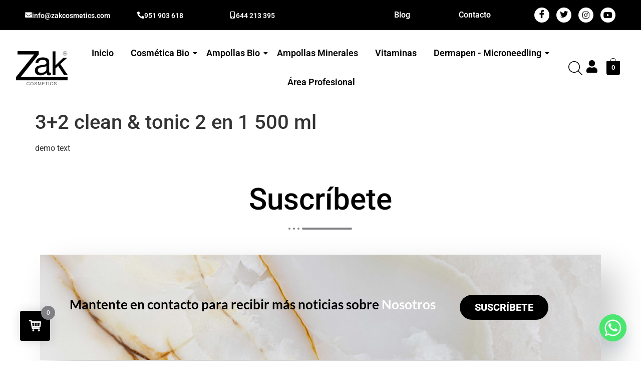

--- FILE ---
content_type: text/html; charset=UTF-8
request_url: https://www.zakcosmetics.com/blog/pw_gift_rule/32-clean-tonic-2-en-1-100-ml/
body_size: 44071
content:
<!DOCTYPE html>
<html lang="es">
<head>
	<meta charset="UTF-8" />
<script>
var gform;gform||(document.addEventListener("gform_main_scripts_loaded",function(){gform.scriptsLoaded=!0}),window.addEventListener("DOMContentLoaded",function(){gform.domLoaded=!0}),gform={domLoaded:!1,scriptsLoaded:!1,initializeOnLoaded:function(o){gform.domLoaded&&gform.scriptsLoaded?o():!gform.domLoaded&&gform.scriptsLoaded?window.addEventListener("DOMContentLoaded",o):document.addEventListener("gform_main_scripts_loaded",o)},hooks:{action:{},filter:{}},addAction:function(o,n,r,t){gform.addHook("action",o,n,r,t)},addFilter:function(o,n,r,t){gform.addHook("filter",o,n,r,t)},doAction:function(o){gform.doHook("action",o,arguments)},applyFilters:function(o){return gform.doHook("filter",o,arguments)},removeAction:function(o,n){gform.removeHook("action",o,n)},removeFilter:function(o,n,r){gform.removeHook("filter",o,n,r)},addHook:function(o,n,r,t,i){null==gform.hooks[o][n]&&(gform.hooks[o][n]=[]);var e=gform.hooks[o][n];null==i&&(i=n+"_"+e.length),gform.hooks[o][n].push({tag:i,callable:r,priority:t=null==t?10:t})},doHook:function(n,o,r){var t;if(r=Array.prototype.slice.call(r,1),null!=gform.hooks[n][o]&&((o=gform.hooks[n][o]).sort(function(o,n){return o.priority-n.priority}),o.forEach(function(o){"function"!=typeof(t=o.callable)&&(t=window[t]),"action"==n?t.apply(null,r):r[0]=t.apply(null,r)})),"filter"==n)return r[0]},removeHook:function(o,n,t,i){var r;null!=gform.hooks[o][n]&&(r=(r=gform.hooks[o][n]).filter(function(o,n,r){return!!(null!=i&&i!=o.tag||null!=t&&t!=o.priority)}),gform.hooks[o][n]=r)}});
</script>

	<meta name="viewport" content="width=device-width, initial-scale=1" />
	<link rel="profile" href="http://gmpg.org/xfn/11" />
	<link rel="pingback" href="https://www.zakcosmetics.com/xmlrpc.php" />
	<meta name='robots' content='index, follow, max-snippet:-1, max-image-preview:large, max-video-preview:-1' />
<script id="cookieyes" type="text/javascript" src="https://cdn-cookieyes.com/client_data/66ba4c2d6914ed5c1d63e7c3/script.js"></script>
            <script data-no-defer="1" data-ezscrex="false" data-cfasync="false" data-pagespeed-no-defer data-cookieconsent="ignore">
                var ctPublicFunctions = {"_ajax_nonce":"0c7833c296","_rest_nonce":"0774f9daac","_ajax_url":"\/wp-admin\/admin-ajax.php","_rest_url":"https:\/\/www.zakcosmetics.com\/wp-json\/","data__cookies_type":"native","data__ajax_type":"admin_ajax","data__bot_detector_enabled":0,"data__frontend_data_log_enabled":1,"cookiePrefix":"","wprocket_detected":false,"host_url":"www.zakcosmetics.com","text__ee_click_to_select":"Click to select the whole data","text__ee_original_email":"The complete one is","text__ee_got_it":"Got it","text__ee_blocked":"Bloqueado","text__ee_cannot_connect":"Cannot connect","text__ee_cannot_decode":"Can not decode email. Unknown reason","text__ee_email_decoder":"CleanTalk email decoder","text__ee_wait_for_decoding":"The magic is on the way!","text__ee_decoding_process":"Please wait a few seconds while we decode the contact data."}
            </script>
        
            <script data-no-defer="1" data-ezscrex="false" data-cfasync="false" data-pagespeed-no-defer data-cookieconsent="ignore">
                var ctPublic = {"_ajax_nonce":"0c7833c296","settings__forms__check_internal":"0","settings__forms__check_external":"0","settings__forms__force_protection":0,"settings__forms__search_test":"1","settings__forms__wc_add_to_cart":0,"settings__data__bot_detector_enabled":0,"settings__sfw__anti_crawler":"0","blog_home":"https:\/\/www.zakcosmetics.com\/","pixel__setting":"0","pixel__enabled":false,"pixel__url":null,"data__email_check_before_post":1,"data__email_check_exist_post":0,"data__cookies_type":"native","data__key_is_ok":true,"data__visible_fields_required":true,"wl_brandname":"Anti-Spam by CleanTalk","wl_brandname_short":"CleanTalk","ct_checkjs_key":1595690569,"emailEncoderPassKey":"ac7f7d6f3b3152089b902cd08327cd20","bot_detector_forms_excluded":"W10=","advancedCacheExists":false,"varnishCacheExists":false,"wc_ajax_add_to_cart":false}
            </script>
        
	<!-- This site is optimized with the Yoast SEO Premium plugin v24.1 (Yoast SEO v26.5) - https://yoast.com/wordpress/plugins/seo/ -->
	<title>3+2 clean &amp; tonic 2 en 1 500 ml | Zak Cosmetics®</title>
	<link rel="canonical" href="https://www.zakcosmetics.com/blog/pw_gift_rule/32-clean-tonic-2-en-1-100-ml/" />
	<meta property="og:locale" content="es_ES" />
	<meta property="og:type" content="article" />
	<meta property="og:title" content="3+2 clean &amp; tonic 2 en 1 500 ml" />
	<meta property="og:description" content="demo text" />
	<meta property="og:url" content="https://www.zakcosmetics.com/blog/pw_gift_rule/32-clean-tonic-2-en-1-100-ml/" />
	<meta property="og:site_name" content="Zak Cosmetics®" />
	<meta property="article:publisher" content="https://www.facebook.com/cosmeticszak" />
	<meta property="article:modified_time" content="2022-05-31T20:52:54+00:00" />
	<meta name="twitter:card" content="summary_large_image" />
	<meta name="twitter:site" content="@zakcosmetics" />
	<script type="application/ld+json" class="yoast-schema-graph">{"@context":"https://schema.org","@graph":[{"@type":"WebPage","@id":"https://www.zakcosmetics.com/blog/pw_gift_rule/32-clean-tonic-2-en-1-100-ml/","url":"https://www.zakcosmetics.com/blog/pw_gift_rule/32-clean-tonic-2-en-1-100-ml/","name":"3+2 clean & tonic 2 en 1 500 ml | Zak Cosmetics®","isPartOf":{"@id":"https://www.zakcosmetics.com/#website"},"datePublished":"2022-05-31T20:52:09+00:00","dateModified":"2022-05-31T20:52:54+00:00","breadcrumb":{"@id":"https://www.zakcosmetics.com/blog/pw_gift_rule/32-clean-tonic-2-en-1-100-ml/#breadcrumb"},"inLanguage":"es","potentialAction":[{"@type":"ReadAction","target":["https://www.zakcosmetics.com/blog/pw_gift_rule/32-clean-tonic-2-en-1-100-ml/"]}]},{"@type":"BreadcrumbList","@id":"https://www.zakcosmetics.com/blog/pw_gift_rule/32-clean-tonic-2-en-1-100-ml/#breadcrumb","itemListElement":[{"@type":"ListItem","position":1,"name":"Portada","item":"https://www.zakcosmetics.com/"},{"@type":"ListItem","position":2,"name":"pw_gift_rule","item":"https://www.zakcosmetics.com/blog/pw_gift_rule/"},{"@type":"ListItem","position":3,"name":"3+2 clean &#038; tonic 2 en 1 500 ml"}]},{"@type":"WebSite","@id":"https://www.zakcosmetics.com/#website","url":"https://www.zakcosmetics.com/","name":"Zak Cosmetics®","description":"En Zak Cosmetics somos fabricantes y proveedores de Alta Cosmética Natural | Facial | Corporal | Aparatología | Cruelty Free.","publisher":{"@id":"https://www.zakcosmetics.com/#organization"},"potentialAction":[{"@type":"SearchAction","target":{"@type":"EntryPoint","urlTemplate":"https://www.zakcosmetics.com/?s={search_term_string}"},"query-input":{"@type":"PropertyValueSpecification","valueRequired":true,"valueName":"search_term_string"}}],"inLanguage":"es"},{"@type":"Organization","@id":"https://www.zakcosmetics.com/#organization","name":"Zak Cosmetics","url":"https://www.zakcosmetics.com/","logo":{"@type":"ImageObject","inLanguage":"es","@id":"https://www.zakcosmetics.com/#/schema/logo/image/","url":"https://www.zakcosmetics.com/wp-content/uploads/2020/08/logo.png","contentUrl":"https://www.zakcosmetics.com/wp-content/uploads/2020/08/logo.png","width":142,"height":94,"caption":"Zak Cosmetics"},"image":{"@id":"https://www.zakcosmetics.com/#/schema/logo/image/"},"sameAs":["https://www.facebook.com/cosmeticszak","https://x.com/zakcosmetics","https://www.instagram.com/cosmeticszak/","https://www.youtube.com/channel/UCNrOhMRbsaxZYy05Oqn3M1w"]}]}</script>
	<!-- / Yoast SEO Premium plugin. -->


<meta name="description" content="demo text">
<meta name="robots" content="index, follow, max-snippet:-1, max-image-preview:large, max-video-preview:-1">
<link rel="canonical" href="https://www.zakcosmetics.com/blog/pw_gift_rule/32-clean-tonic-2-en-1-100-ml/">
<meta property="og:url" content="https://www.zakcosmetics.com/blog/pw_gift_rule/32-clean-tonic-2-en-1-100-ml/">
<meta property="og:site_name" content="Zak Cosmetics®">
<meta property="og:locale" content="es_ES">
<meta property="og:type" content="article">
<meta property="article:author" content="">
<meta property="article:publisher" content="">
<meta property="og:title" content="3+2 clean &amp; tonic 2 en 1 500 ml - Zak Cosmetics®">
<meta property="og:description" content="demo text">
<meta property="fb:pages" content="">
<meta property="fb:admins" content="">
<meta property="fb:app_id" content="">
<meta name="twitter:card" content="summary">
<meta name="twitter:site" content="">
<meta name="twitter:creator" content="">
<meta name="twitter:title" content="3+2 clean &amp; tonic 2 en 1 500 ml - Zak Cosmetics®">
<meta name="twitter:description" content="demo text">
<link rel='dns-prefetch' href='//www.googletagmanager.com' />
<link rel="alternate" type="application/rss+xml" title="Zak Cosmetics® &raquo; Feed" href="https://www.zakcosmetics.com/feed/" />
<link rel="alternate" type="application/rss+xml" title="Zak Cosmetics® &raquo; Feed de los comentarios" href="https://www.zakcosmetics.com/comments/feed/" />
<style type="text/css">.brave_popup{display:none}</style><script data-no-optimize="1"> var brave_popup_data = {}; var bravepop_emailValidation=false; var brave_popup_videos = {};  var brave_popup_formData = {};var brave_popup_adminUser = false; var brave_popup_pageInfo = {"type":"single","pageID":10673,"singleType":"pw_gift_rule"};  var bravepop_emailSuggestions={};</script><link rel="alternate" title="oEmbed (JSON)" type="application/json+oembed" href="https://www.zakcosmetics.com/wp-json/oembed/1.0/embed?url=https%3A%2F%2Fwww.zakcosmetics.com%2Fblog%2Fpw_gift_rule%2F32-clean-tonic-2-en-1-100-ml%2F" />
<link rel="alternate" title="oEmbed (XML)" type="text/xml+oembed" href="https://www.zakcosmetics.com/wp-json/oembed/1.0/embed?url=https%3A%2F%2Fwww.zakcosmetics.com%2Fblog%2Fpw_gift_rule%2F32-clean-tonic-2-en-1-100-ml%2F&#038;format=xml" />
<style id='wp-img-auto-sizes-contain-inline-css'>
img:is([sizes=auto i],[sizes^="auto," i]){contain-intrinsic-size:3000px 1500px}
/*# sourceURL=wp-img-auto-sizes-contain-inline-css */
</style>
<link rel='stylesheet' id='wdp_cart-summary-css' href='https://www.zakcosmetics.com/wp-content/plugins/advanced-dynamic-pricing-for-woocommerce/BaseVersion/assets/css/cart-summary.css?ver=4.10.5' media='all' />
<link rel='stylesheet' id='hfe-widgets-style-css' href='https://www.zakcosmetics.com/wp-content/plugins/header-footer-elementor/inc/widgets-css/frontend.css?ver=2.7.0' media='all' />
<link rel='stylesheet' id='hfe-woo-product-grid-css' href='https://www.zakcosmetics.com/wp-content/plugins/header-footer-elementor/inc/widgets-css/woo-products.css?ver=2.7.0' media='all' />
<link rel='stylesheet' id='dce-dynamic-visibility-style-css' href='https://www.zakcosmetics.com/wp-content/plugins/dynamic-visibility-for-elementor/assets/css/dynamic-visibility.css?ver=6.0.1' media='all' />
<link rel='stylesheet' id='shopengine-public-css' href='https://www.zakcosmetics.com/wp-content/plugins/shopengine/assets/css/shopengine-public.css?ver=4.8.6' media='all' />
<link rel='stylesheet' id='shopengine-widget-frontend-css' href='https://www.zakcosmetics.com/wp-content/plugins/shopengine/widgets/init/assets/css/widget-frontend.css?ver=4.8.6' media='all' />
<link rel='stylesheet' id='shopengine-frontend-font-awesome-css' href='https://www.zakcosmetics.com/wp-content/plugins/elementor/assets/lib/font-awesome/css/all.css?ver=4.8.6' media='all' />
<style id='wp-emoji-styles-inline-css'>

	img.wp-smiley, img.emoji {
		display: inline !important;
		border: none !important;
		box-shadow: none !important;
		height: 1em !important;
		width: 1em !important;
		margin: 0 0.07em !important;
		vertical-align: -0.1em !important;
		background: none !important;
		padding: 0 !important;
	}
/*# sourceURL=wp-emoji-styles-inline-css */
</style>
<link rel='stylesheet' id='wp-block-library-css' href='https://www.zakcosmetics.com/wp-includes/css/dist/block-library/style.min.css?ver=6.9' media='all' />
<style id='classic-theme-styles-inline-css'>
/*! This file is auto-generated */
.wp-block-button__link{color:#fff;background-color:#32373c;border-radius:9999px;box-shadow:none;text-decoration:none;padding:calc(.667em + 2px) calc(1.333em + 2px);font-size:1.125em}.wp-block-file__button{background:#32373c;color:#fff;text-decoration:none}
/*# sourceURL=/wp-includes/css/classic-themes.min.css */
</style>
<style id='global-styles-inline-css'>
:root{--wp--preset--aspect-ratio--square: 1;--wp--preset--aspect-ratio--4-3: 4/3;--wp--preset--aspect-ratio--3-4: 3/4;--wp--preset--aspect-ratio--3-2: 3/2;--wp--preset--aspect-ratio--2-3: 2/3;--wp--preset--aspect-ratio--16-9: 16/9;--wp--preset--aspect-ratio--9-16: 9/16;--wp--preset--color--black: #000000;--wp--preset--color--cyan-bluish-gray: #abb8c3;--wp--preset--color--white: #ffffff;--wp--preset--color--pale-pink: #f78da7;--wp--preset--color--vivid-red: #cf2e2e;--wp--preset--color--luminous-vivid-orange: #ff6900;--wp--preset--color--luminous-vivid-amber: #fcb900;--wp--preset--color--light-green-cyan: #7bdcb5;--wp--preset--color--vivid-green-cyan: #00d084;--wp--preset--color--pale-cyan-blue: #8ed1fc;--wp--preset--color--vivid-cyan-blue: #0693e3;--wp--preset--color--vivid-purple: #9b51e0;--wp--preset--gradient--vivid-cyan-blue-to-vivid-purple: linear-gradient(135deg,rgb(6,147,227) 0%,rgb(155,81,224) 100%);--wp--preset--gradient--light-green-cyan-to-vivid-green-cyan: linear-gradient(135deg,rgb(122,220,180) 0%,rgb(0,208,130) 100%);--wp--preset--gradient--luminous-vivid-amber-to-luminous-vivid-orange: linear-gradient(135deg,rgb(252,185,0) 0%,rgb(255,105,0) 100%);--wp--preset--gradient--luminous-vivid-orange-to-vivid-red: linear-gradient(135deg,rgb(255,105,0) 0%,rgb(207,46,46) 100%);--wp--preset--gradient--very-light-gray-to-cyan-bluish-gray: linear-gradient(135deg,rgb(238,238,238) 0%,rgb(169,184,195) 100%);--wp--preset--gradient--cool-to-warm-spectrum: linear-gradient(135deg,rgb(74,234,220) 0%,rgb(151,120,209) 20%,rgb(207,42,186) 40%,rgb(238,44,130) 60%,rgb(251,105,98) 80%,rgb(254,248,76) 100%);--wp--preset--gradient--blush-light-purple: linear-gradient(135deg,rgb(255,206,236) 0%,rgb(152,150,240) 100%);--wp--preset--gradient--blush-bordeaux: linear-gradient(135deg,rgb(254,205,165) 0%,rgb(254,45,45) 50%,rgb(107,0,62) 100%);--wp--preset--gradient--luminous-dusk: linear-gradient(135deg,rgb(255,203,112) 0%,rgb(199,81,192) 50%,rgb(65,88,208) 100%);--wp--preset--gradient--pale-ocean: linear-gradient(135deg,rgb(255,245,203) 0%,rgb(182,227,212) 50%,rgb(51,167,181) 100%);--wp--preset--gradient--electric-grass: linear-gradient(135deg,rgb(202,248,128) 0%,rgb(113,206,126) 100%);--wp--preset--gradient--midnight: linear-gradient(135deg,rgb(2,3,129) 0%,rgb(40,116,252) 100%);--wp--preset--font-size--small: 13px;--wp--preset--font-size--medium: 20px;--wp--preset--font-size--large: 36px;--wp--preset--font-size--x-large: 42px;--wp--preset--spacing--20: 0.44rem;--wp--preset--spacing--30: 0.67rem;--wp--preset--spacing--40: 1rem;--wp--preset--spacing--50: 1.5rem;--wp--preset--spacing--60: 2.25rem;--wp--preset--spacing--70: 3.38rem;--wp--preset--spacing--80: 5.06rem;--wp--preset--shadow--natural: 6px 6px 9px rgba(0, 0, 0, 0.2);--wp--preset--shadow--deep: 12px 12px 50px rgba(0, 0, 0, 0.4);--wp--preset--shadow--sharp: 6px 6px 0px rgba(0, 0, 0, 0.2);--wp--preset--shadow--outlined: 6px 6px 0px -3px rgb(255, 255, 255), 6px 6px rgb(0, 0, 0);--wp--preset--shadow--crisp: 6px 6px 0px rgb(0, 0, 0);}:where(.is-layout-flex){gap: 0.5em;}:where(.is-layout-grid){gap: 0.5em;}body .is-layout-flex{display: flex;}.is-layout-flex{flex-wrap: wrap;align-items: center;}.is-layout-flex > :is(*, div){margin: 0;}body .is-layout-grid{display: grid;}.is-layout-grid > :is(*, div){margin: 0;}:where(.wp-block-columns.is-layout-flex){gap: 2em;}:where(.wp-block-columns.is-layout-grid){gap: 2em;}:where(.wp-block-post-template.is-layout-flex){gap: 1.25em;}:where(.wp-block-post-template.is-layout-grid){gap: 1.25em;}.has-black-color{color: var(--wp--preset--color--black) !important;}.has-cyan-bluish-gray-color{color: var(--wp--preset--color--cyan-bluish-gray) !important;}.has-white-color{color: var(--wp--preset--color--white) !important;}.has-pale-pink-color{color: var(--wp--preset--color--pale-pink) !important;}.has-vivid-red-color{color: var(--wp--preset--color--vivid-red) !important;}.has-luminous-vivid-orange-color{color: var(--wp--preset--color--luminous-vivid-orange) !important;}.has-luminous-vivid-amber-color{color: var(--wp--preset--color--luminous-vivid-amber) !important;}.has-light-green-cyan-color{color: var(--wp--preset--color--light-green-cyan) !important;}.has-vivid-green-cyan-color{color: var(--wp--preset--color--vivid-green-cyan) !important;}.has-pale-cyan-blue-color{color: var(--wp--preset--color--pale-cyan-blue) !important;}.has-vivid-cyan-blue-color{color: var(--wp--preset--color--vivid-cyan-blue) !important;}.has-vivid-purple-color{color: var(--wp--preset--color--vivid-purple) !important;}.has-black-background-color{background-color: var(--wp--preset--color--black) !important;}.has-cyan-bluish-gray-background-color{background-color: var(--wp--preset--color--cyan-bluish-gray) !important;}.has-white-background-color{background-color: var(--wp--preset--color--white) !important;}.has-pale-pink-background-color{background-color: var(--wp--preset--color--pale-pink) !important;}.has-vivid-red-background-color{background-color: var(--wp--preset--color--vivid-red) !important;}.has-luminous-vivid-orange-background-color{background-color: var(--wp--preset--color--luminous-vivid-orange) !important;}.has-luminous-vivid-amber-background-color{background-color: var(--wp--preset--color--luminous-vivid-amber) !important;}.has-light-green-cyan-background-color{background-color: var(--wp--preset--color--light-green-cyan) !important;}.has-vivid-green-cyan-background-color{background-color: var(--wp--preset--color--vivid-green-cyan) !important;}.has-pale-cyan-blue-background-color{background-color: var(--wp--preset--color--pale-cyan-blue) !important;}.has-vivid-cyan-blue-background-color{background-color: var(--wp--preset--color--vivid-cyan-blue) !important;}.has-vivid-purple-background-color{background-color: var(--wp--preset--color--vivid-purple) !important;}.has-black-border-color{border-color: var(--wp--preset--color--black) !important;}.has-cyan-bluish-gray-border-color{border-color: var(--wp--preset--color--cyan-bluish-gray) !important;}.has-white-border-color{border-color: var(--wp--preset--color--white) !important;}.has-pale-pink-border-color{border-color: var(--wp--preset--color--pale-pink) !important;}.has-vivid-red-border-color{border-color: var(--wp--preset--color--vivid-red) !important;}.has-luminous-vivid-orange-border-color{border-color: var(--wp--preset--color--luminous-vivid-orange) !important;}.has-luminous-vivid-amber-border-color{border-color: var(--wp--preset--color--luminous-vivid-amber) !important;}.has-light-green-cyan-border-color{border-color: var(--wp--preset--color--light-green-cyan) !important;}.has-vivid-green-cyan-border-color{border-color: var(--wp--preset--color--vivid-green-cyan) !important;}.has-pale-cyan-blue-border-color{border-color: var(--wp--preset--color--pale-cyan-blue) !important;}.has-vivid-cyan-blue-border-color{border-color: var(--wp--preset--color--vivid-cyan-blue) !important;}.has-vivid-purple-border-color{border-color: var(--wp--preset--color--vivid-purple) !important;}.has-vivid-cyan-blue-to-vivid-purple-gradient-background{background: var(--wp--preset--gradient--vivid-cyan-blue-to-vivid-purple) !important;}.has-light-green-cyan-to-vivid-green-cyan-gradient-background{background: var(--wp--preset--gradient--light-green-cyan-to-vivid-green-cyan) !important;}.has-luminous-vivid-amber-to-luminous-vivid-orange-gradient-background{background: var(--wp--preset--gradient--luminous-vivid-amber-to-luminous-vivid-orange) !important;}.has-luminous-vivid-orange-to-vivid-red-gradient-background{background: var(--wp--preset--gradient--luminous-vivid-orange-to-vivid-red) !important;}.has-very-light-gray-to-cyan-bluish-gray-gradient-background{background: var(--wp--preset--gradient--very-light-gray-to-cyan-bluish-gray) !important;}.has-cool-to-warm-spectrum-gradient-background{background: var(--wp--preset--gradient--cool-to-warm-spectrum) !important;}.has-blush-light-purple-gradient-background{background: var(--wp--preset--gradient--blush-light-purple) !important;}.has-blush-bordeaux-gradient-background{background: var(--wp--preset--gradient--blush-bordeaux) !important;}.has-luminous-dusk-gradient-background{background: var(--wp--preset--gradient--luminous-dusk) !important;}.has-pale-ocean-gradient-background{background: var(--wp--preset--gradient--pale-ocean) !important;}.has-electric-grass-gradient-background{background: var(--wp--preset--gradient--electric-grass) !important;}.has-midnight-gradient-background{background: var(--wp--preset--gradient--midnight) !important;}.has-small-font-size{font-size: var(--wp--preset--font-size--small) !important;}.has-medium-font-size{font-size: var(--wp--preset--font-size--medium) !important;}.has-large-font-size{font-size: var(--wp--preset--font-size--large) !important;}.has-x-large-font-size{font-size: var(--wp--preset--font-size--x-large) !important;}
:where(.wp-block-post-template.is-layout-flex){gap: 1.25em;}:where(.wp-block-post-template.is-layout-grid){gap: 1.25em;}
:where(.wp-block-term-template.is-layout-flex){gap: 1.25em;}:where(.wp-block-term-template.is-layout-grid){gap: 1.25em;}
:where(.wp-block-columns.is-layout-flex){gap: 2em;}:where(.wp-block-columns.is-layout-grid){gap: 2em;}
:root :where(.wp-block-pullquote){font-size: 1.5em;line-height: 1.6;}
/*# sourceURL=global-styles-inline-css */
</style>
<link rel='stylesheet' id='cleantalk-public-css-css' href='https://www.zakcosmetics.com/wp-content/plugins/cleantalk-spam-protect/css/cleantalk-public.min.css?ver=6.69.2_1765440947' media='all' />
<link rel='stylesheet' id='cleantalk-email-decoder-css-css' href='https://www.zakcosmetics.com/wp-content/plugins/cleantalk-spam-protect/css/cleantalk-email-decoder.min.css?ver=6.69.2_1765440947' media='all' />
<link rel='stylesheet' id='rs-plugin-settings-css' href='https://www.zakcosmetics.com/wp-content/plugins/revslider/public/assets/css/rs6.css?ver=6.2.22' media='all' />
<style id='rs-plugin-settings-inline-css'>
#rs-demo-id {}
/*# sourceURL=rs-plugin-settings-inline-css */
</style>
<link rel='stylesheet' id='pw-gift-grid-style-css' href='https://www.zakcosmetics.com/wp-content/plugins/woocommerce-advanced-gift/css/frontend/grid/grid.css?ver=6.9' media='all' />
<link rel='stylesheet' id='pw-gift-slider-style-css' href='https://www.zakcosmetics.com/wp-content/plugins/woocommerce-advanced-gift/css/frontend/slider/owl.carousel.css?ver=6.9' media='all' />
<link rel='stylesheet' id='flash_sale_shortcodes-css' href='https://www.zakcosmetics.com/wp-content/plugins/woocommerce-advanced-gift/includes/shortcodes.css?ver=6.9' media='all' />
<link rel='stylesheet' id='pw-gift-layout-style-css' href='https://www.zakcosmetics.com/wp-content/plugins/woocommerce-advanced-gift/css/frontend/layout/layout.css' media='all' />
<link rel='stylesheet' id='flipclock-master-cssss-css' href='https://www.zakcosmetics.com/wp-content/plugins/woocommerce-advanced-gift/css/frontend/countdown/jquery.countdown.css?ver=6.9' media='all' />
<link rel='stylesheet' id='woocommerce-layout-css' href='https://www.zakcosmetics.com/wp-content/plugins/woocommerce/assets/css/woocommerce-layout.css?ver=10.4.0' media='all' />
<link rel='stylesheet' id='woocommerce-smallscreen-css' href='https://www.zakcosmetics.com/wp-content/plugins/woocommerce/assets/css/woocommerce-smallscreen.css?ver=10.4.0' media='only screen and (max-width: 768px)' />
<link rel='stylesheet' id='woocommerce-general-css' href='https://www.zakcosmetics.com/wp-content/plugins/woocommerce/assets/css/woocommerce.css?ver=10.4.0' media='all' />
<style id='woocommerce-inline-inline-css'>
.woocommerce form .form-row .required { visibility: visible; }
/*# sourceURL=woocommerce-inline-inline-css */
</style>
<link rel='stylesheet' id='wmpci-public-style-css' href='https://www.zakcosmetics.com/wp-content/plugins/wp-modal-popup-with-cookie-integration/assets/css/wmpci-public.css?ver=2.5' media='all' />
<link rel='stylesheet' id='hfe-style-css' href='https://www.zakcosmetics.com/wp-content/plugins/header-footer-elementor/assets/css/header-footer-elementor.css?ver=2.7.0' media='all' />
<link rel='stylesheet' id='elementor-icons-css' href='https://www.zakcosmetics.com/wp-content/plugins/elementor/assets/lib/eicons/css/elementor-icons.min.css?ver=5.44.0' media='all' />
<style id='elementor-icons-inline-css'>

		.elementor-add-new-section .elementor-add-templately-promo-button{
            background-color: #5d4fff;
            background-image: url(https://www.zakcosmetics.com/wp-content/plugins/essential-addons-for-elementor-lite/assets/admin/images/templately/logo-icon.svg);
            background-repeat: no-repeat;
            background-position: center center;
            position: relative;
        }
        
		.elementor-add-new-section .elementor-add-templately-promo-button > i{
            height: 12px;
        }
        
        body .elementor-add-new-section .elementor-add-section-area-button {
            margin-left: 0;
        }

		.elementor-add-new-section .elementor-add-templately-promo-button{
            background-color: #5d4fff;
            background-image: url(https://www.zakcosmetics.com/wp-content/plugins/essential-addons-for-elementor-lite/assets/admin/images/templately/logo-icon.svg);
            background-repeat: no-repeat;
            background-position: center center;
            position: relative;
        }
        
		.elementor-add-new-section .elementor-add-templately-promo-button > i{
            height: 12px;
        }
        
        body .elementor-add-new-section .elementor-add-section-area-button {
            margin-left: 0;
        }
/*# sourceURL=elementor-icons-inline-css */
</style>
<link rel='stylesheet' id='elementor-frontend-css' href='https://www.zakcosmetics.com/wp-content/plugins/elementor/assets/css/frontend.min.css?ver=3.33.4' media='all' />
<link rel='stylesheet' id='elementor-post-10880-css' href='https://www.zakcosmetics.com/wp-content/uploads/elementor/css/post-10880.css?ver=1767718846' media='all' />
<link rel='stylesheet' id='hello-elementor-theme-style-css' href='https://www.zakcosmetics.com/wp-content/themes/hello-elementor/theme.min.css?ver=2.6.1' media='all' />
<link rel='stylesheet' id='eael-general-css' href='https://www.zakcosmetics.com/wp-content/plugins/essential-addons-for-elementor-lite/assets/front-end/css/view/general.min.css?ver=6.5.3' media='all' />
<link rel='stylesheet' id='eael-10890-css' href='https://www.zakcosmetics.com/wp-content/uploads/essential-addons-elementor/eael-10890.css?ver=1654030374' media='all' />
<link rel='stylesheet' id='elementor-post-10890-css' href='https://www.zakcosmetics.com/wp-content/uploads/elementor/css/post-10890.css?ver=1767718847' media='all' />
<link rel='stylesheet' id='elementor-post-11079-css' href='https://www.zakcosmetics.com/wp-content/uploads/elementor/css/post-11079.css?ver=1767718847' media='all' />
<link rel='stylesheet' id='dgwt-wcas-style-css' href='https://www.zakcosmetics.com/wp-content/plugins/ajax-search-for-woocommerce/assets/css/style.min.css?ver=1.32.0' media='all' />
<link rel='stylesheet' id='hello-elementor-css' href='https://www.zakcosmetics.com/wp-content/themes/hello-elementor/style.min.css?ver=2.6.1' media='all' />
<link rel='stylesheet' id='shopengine-modal-styles-css' href='https://www.zakcosmetics.com/wp-content/plugins/shopengine/assets/css/shopengine-modal.css?ver=4.8.6' media='all' />
<link rel='stylesheet' id='wp-color-picker-css' href='https://www.zakcosmetics.com/wp-admin/css/color-picker.min.css?ver=6.9' media='all' />
<link rel='stylesheet' id='shopengine-swatches-loop-css-css' href='https://www.zakcosmetics.com/wp-content/plugins/shopengine/modules/swatches/loop-product-support/assets/swatches.css?ver=1769566212' media='all' />
<link rel='stylesheet' id='shopengine-wishlist-css' href='https://www.zakcosmetics.com/wp-content/plugins/shopengine/modules/wishlist/assets/css/wishlist.css?ver=4.8.6' media='all' />
<link rel='stylesheet' id='shopengine-comparison-css' href='https://www.zakcosmetics.com/wp-content/plugins/shopengine/modules/comparison/assets/css/comparison.css?ver=6.9' media='all' />
<link rel='stylesheet' id='chaty-front-css-css' href='https://www.zakcosmetics.com/wp-content/plugins/chaty/css/chaty-front.min.css?ver=3.5.01674185294' media='all' />
<link rel='stylesheet' id='perfect-scrollbar-css' href='https://www.zakcosmetics.com/wp-content/plugins/woocomm-popup-cart-ajax/assets/perfect-scrollbar/css/perfect-scrollbar.min.css?ver=6.9' media='all' />
<link rel='stylesheet' id='perfect-scrollbar-theme-css' href='https://www.zakcosmetics.com/wp-content/plugins/woocomm-popup-cart-ajax/assets/perfect-scrollbar/css/custom-theme.css?ver=6.9' media='all' />
<link rel='stylesheet' id='wcspc-fonts-css' href='https://www.zakcosmetics.com/wp-content/plugins/woocomm-popup-cart-ajax/assets/css/fonts.css?ver=6.9' media='all' />
<link rel='stylesheet' id='wcspc-frontend-css' href='https://www.zakcosmetics.com/wp-content/plugins/woocomm-popup-cart-ajax/assets/css/frontend.css?ver=6.9' media='all' />
<link rel='stylesheet' id='shopengine-css-front-css' href='https://www.zakcosmetics.com/wp-content/plugins/shopengine/modules/swatches/assets/css/frontend.css?ver=4.8.6' media='all' />
<link rel='stylesheet' id='hfe-elementor-icons-css' href='https://www.zakcosmetics.com/wp-content/plugins/elementor/assets/lib/eicons/css/elementor-icons.min.css?ver=5.34.0' media='all' />
<link rel='stylesheet' id='hfe-icons-list-css' href='https://www.zakcosmetics.com/wp-content/plugins/elementor/assets/css/widget-icon-list.min.css?ver=3.24.3' media='all' />
<link rel='stylesheet' id='hfe-social-icons-css' href='https://www.zakcosmetics.com/wp-content/plugins/elementor/assets/css/widget-social-icons.min.css?ver=3.24.0' media='all' />
<link rel='stylesheet' id='hfe-social-share-icons-brands-css' href='https://www.zakcosmetics.com/wp-content/plugins/elementor/assets/lib/font-awesome/css/brands.css?ver=5.15.3' media='all' />
<link rel='stylesheet' id='hfe-social-share-icons-fontawesome-css' href='https://www.zakcosmetics.com/wp-content/plugins/elementor/assets/lib/font-awesome/css/fontawesome.css?ver=5.15.3' media='all' />
<link rel='stylesheet' id='hfe-nav-menu-icons-css' href='https://www.zakcosmetics.com/wp-content/plugins/elementor/assets/lib/font-awesome/css/solid.css?ver=5.15.3' media='all' />
<link rel='stylesheet' id='font-awesome-css' href='https://www.zakcosmetics.com/wp-content/plugins/elementor/assets/lib/font-awesome/css/font-awesome.min.css?ver=4.7.0' media='all' />
<link rel='stylesheet' id='popupaoc-public-style-css' href='https://www.zakcosmetics.com/wp-content/plugins/popup-anything-on-click/assets/css/popupaoc-public.css?ver=2.9.1' media='all' />
<link rel='stylesheet' id='ekit-widget-styles-css' href='https://www.zakcosmetics.com/wp-content/plugins/elementskit-lite/widgets/init/assets/css/widget-styles.css?ver=3.7.6' media='all' />
<link rel='stylesheet' id='ekit-responsive-css' href='https://www.zakcosmetics.com/wp-content/plugins/elementskit-lite/widgets/init/assets/css/responsive.css?ver=3.7.6' media='all' />
<link rel='stylesheet' id='um_modal-css' href='https://www.zakcosmetics.com/wp-content/plugins/ultimate-member/assets/css/um-modal.min.css?ver=2.10.6' media='all' />
<link rel='stylesheet' id='um_ui-css' href='https://www.zakcosmetics.com/wp-content/plugins/ultimate-member/assets/libs/jquery-ui/jquery-ui.min.css?ver=1.13.2' media='all' />
<link rel='stylesheet' id='um_tipsy-css' href='https://www.zakcosmetics.com/wp-content/plugins/ultimate-member/assets/libs/tipsy/tipsy.min.css?ver=1.0.0a' media='all' />
<link rel='stylesheet' id='um_raty-css' href='https://www.zakcosmetics.com/wp-content/plugins/ultimate-member/assets/libs/raty/um-raty.min.css?ver=2.6.0' media='all' />
<link rel='stylesheet' id='select2-css' href='https://www.zakcosmetics.com/wp-content/plugins/ultimate-member/assets/libs/select2/select2.min.css?ver=4.0.13' media='all' />
<link rel='stylesheet' id='um_fileupload-css' href='https://www.zakcosmetics.com/wp-content/plugins/ultimate-member/assets/css/um-fileupload.min.css?ver=2.10.6' media='all' />
<link rel='stylesheet' id='um_confirm-css' href='https://www.zakcosmetics.com/wp-content/plugins/ultimate-member/assets/libs/um-confirm/um-confirm.min.css?ver=1.0' media='all' />
<link rel='stylesheet' id='um_datetime-css' href='https://www.zakcosmetics.com/wp-content/plugins/ultimate-member/assets/libs/pickadate/default.min.css?ver=3.6.2' media='all' />
<link rel='stylesheet' id='um_datetime_date-css' href='https://www.zakcosmetics.com/wp-content/plugins/ultimate-member/assets/libs/pickadate/default.date.min.css?ver=3.6.2' media='all' />
<link rel='stylesheet' id='um_datetime_time-css' href='https://www.zakcosmetics.com/wp-content/plugins/ultimate-member/assets/libs/pickadate/default.time.min.css?ver=3.6.2' media='all' />
<link rel='stylesheet' id='um_fonticons_ii-css' href='https://www.zakcosmetics.com/wp-content/plugins/ultimate-member/assets/libs/legacy/fonticons/fonticons-ii.min.css?ver=2.10.6' media='all' />
<link rel='stylesheet' id='um_fonticons_fa-css' href='https://www.zakcosmetics.com/wp-content/plugins/ultimate-member/assets/libs/legacy/fonticons/fonticons-fa.min.css?ver=2.10.6' media='all' />
<link rel='stylesheet' id='um_fontawesome-css' href='https://www.zakcosmetics.com/wp-content/plugins/ultimate-member/assets/css/um-fontawesome.min.css?ver=6.5.2' media='all' />
<link rel='stylesheet' id='um_common-css' href='https://www.zakcosmetics.com/wp-content/plugins/ultimate-member/assets/css/common.min.css?ver=2.10.6' media='all' />
<link rel='stylesheet' id='um_responsive-css' href='https://www.zakcosmetics.com/wp-content/plugins/ultimate-member/assets/css/um-responsive.min.css?ver=2.10.6' media='all' />
<link rel='stylesheet' id='um_styles-css' href='https://www.zakcosmetics.com/wp-content/plugins/ultimate-member/assets/css/um-styles.min.css?ver=2.10.6' media='all' />
<link rel='stylesheet' id='um_crop-css' href='https://www.zakcosmetics.com/wp-content/plugins/ultimate-member/assets/libs/cropper/cropper.min.css?ver=1.6.1' media='all' />
<link rel='stylesheet' id='um_profile-css' href='https://www.zakcosmetics.com/wp-content/plugins/ultimate-member/assets/css/um-profile.min.css?ver=2.10.6' media='all' />
<link rel='stylesheet' id='um_account-css' href='https://www.zakcosmetics.com/wp-content/plugins/ultimate-member/assets/css/um-account.min.css?ver=2.10.6' media='all' />
<link rel='stylesheet' id='um_misc-css' href='https://www.zakcosmetics.com/wp-content/plugins/ultimate-member/assets/css/um-misc.min.css?ver=2.10.6' media='all' />
<link rel='stylesheet' id='um_default_css-css' href='https://www.zakcosmetics.com/wp-content/plugins/ultimate-member/assets/css/um-old-default.min.css?ver=2.10.6' media='all' />
<link rel='stylesheet' id='wpr-text-animations-css-css' href='https://www.zakcosmetics.com/wp-content/plugins/royal-elementor-addons/assets/css/lib/animations/text-animations.min.css?ver=1.7.1041' media='all' />
<link rel='stylesheet' id='wpr-addons-css-css' href='https://www.zakcosmetics.com/wp-content/plugins/royal-elementor-addons/assets/css/frontend.min.css?ver=1.7.1041' media='all' />
<link rel='stylesheet' id='font-awesome-5-all-css' href='https://www.zakcosmetics.com/wp-content/plugins/elementor/assets/lib/font-awesome/css/all.min.css?ver=6.5.3' media='all' />
<link rel='stylesheet' id='elementor-gf-local-roboto-css' href='https://www.zakcosmetics.com/wp-content/uploads/elementor/google-fonts/css/roboto.css?ver=1743424481' media='all' />
<link rel='stylesheet' id='elementor-gf-local-robotoslab-css' href='https://www.zakcosmetics.com/wp-content/uploads/elementor/google-fonts/css/robotoslab.css?ver=1743424485' media='all' />
<link rel='stylesheet' id='elementor-gf-local-lato-css' href='https://www.zakcosmetics.com/wp-content/uploads/elementor/google-fonts/css/lato.css?ver=1743424491' media='all' />
<link rel='stylesheet' id='elementor-icons-shared-0-css' href='https://www.zakcosmetics.com/wp-content/plugins/elementor/assets/lib/font-awesome/css/fontawesome.min.css?ver=5.15.3' media='all' />
<link rel='stylesheet' id='elementor-icons-fa-solid-css' href='https://www.zakcosmetics.com/wp-content/plugins/elementor/assets/lib/font-awesome/css/solid.min.css?ver=5.15.3' media='all' />
<link rel='stylesheet' id='elementor-icons-ekiticons-css' href='https://www.zakcosmetics.com/wp-content/plugins/elementskit-lite/modules/elementskit-icon-pack/assets/css/ekiticons.css?ver=3.7.6' media='all' />
<link rel='stylesheet' id='elementor-icons-fa-brands-css' href='https://www.zakcosmetics.com/wp-content/plugins/elementor/assets/lib/font-awesome/css/brands.min.css?ver=5.15.3' media='all' />
<script id="woocommerce-google-analytics-integration-gtag-js-after">
/* Google Analytics for WooCommerce (gtag.js) */
					window.dataLayer = window.dataLayer || [];
					function gtag(){dataLayer.push(arguments);}
					// Set up default consent state.
					for ( const mode of [{"analytics_storage":"denied","ad_storage":"denied","ad_user_data":"denied","ad_personalization":"denied","region":["AT","BE","BG","HR","CY","CZ","DK","EE","FI","FR","DE","GR","HU","IS","IE","IT","LV","LI","LT","LU","MT","NL","NO","PL","PT","RO","SK","SI","ES","SE","GB","CH"]}] || [] ) {
						gtag( "consent", "default", { "wait_for_update": 500, ...mode } );
					}
					gtag("js", new Date());
					gtag("set", "developer_id.dOGY3NW", true);
					gtag("config", "G-DLWLR8TWGY", {"track_404":true,"allow_google_signals":true,"logged_in":false,"linker":{"domains":[],"allow_incoming":false},"custom_map":{"dimension1":"logged_in"}});
//# sourceURL=woocommerce-google-analytics-integration-gtag-js-after
</script>
<script src="https://www.zakcosmetics.com/wp-content/plugins/cleantalk-spam-protect/js/apbct-public-bundle_gathering.min.js?ver=6.69.2_1765440947" id="apbct-public-bundle_gathering.min-js-js"></script>
<script data-cfasync="false" src="https://www.zakcosmetics.com/wp-includes/js/jquery/jquery.min.js?ver=3.7.1" id="jquery-core-js"></script>
<script data-cfasync="false" src="https://www.zakcosmetics.com/wp-includes/js/jquery/jquery-migrate.min.js?ver=3.4.1" id="jquery-migrate-js"></script>
<script id="jquery-js-after">
!function($){"use strict";$(document).ready(function(){$(this).scrollTop()>100&&$(".hfe-scroll-to-top-wrap").removeClass("hfe-scroll-to-top-hide"),$(window).scroll(function(){$(this).scrollTop()<100?$(".hfe-scroll-to-top-wrap").fadeOut(300):$(".hfe-scroll-to-top-wrap").fadeIn(300)}),$(".hfe-scroll-to-top-wrap").on("click",function(){$("html, body").animate({scrollTop:0},300);return!1})})}(jQuery);
!function($){'use strict';$(document).ready(function(){var bar=$('.hfe-reading-progress-bar');if(!bar.length)return;$(window).on('scroll',function(){var s=$(window).scrollTop(),d=$(document).height()-$(window).height(),p=d? s/d*100:0;bar.css('width',p+'%')});});}(jQuery);
//# sourceURL=jquery-js-after
</script>
<script src="https://www.zakcosmetics.com/wp-content/plugins/revslider/public/assets/js/rbtools.min.js?ver=6.2.22" id="tp-tools-js"></script>
<script src="https://www.zakcosmetics.com/wp-content/plugins/revslider/public/assets/js/rs6.min.js?ver=6.2.22" id="revmin-js"></script>
<script src="https://www.zakcosmetics.com/wp-content/plugins/woocommerce-advanced-gift/js/frontend/slider/owl.carousel.js?ver=6.9" id="pw-gift-slider-jquery-js"></script>
<script id="pw-gift-add-jquery-js-extra">
var pw_wc_gift_adv_ajax = {"ajaxurl":"https://www.zakcosmetics.com/wp-admin/admin-ajax.php","security":"d9250bccc2","action_add_gift":"handel_pw_gift_add_adv","action_show_variation":"handel_pw_gift_show_variation","cart_page_id":"https://www.zakcosmetics.com/carrito"};
//# sourceURL=pw-gift-add-jquery-js-extra
</script>
<script src="https://www.zakcosmetics.com/wp-content/plugins/woocommerce-advanced-gift/js/frontend/add_gift.js?ver=6.9" id="pw-gift-add-jquery-js"></script>
<script src="https://www.zakcosmetics.com/wp-content/plugins/woocommerce-advanced-gift/includes/shortcodes.js?ver=6.9" id="flash_sale_shortcodes_js-js"></script>
<script src="https://www.zakcosmetics.com/wp-content/plugins/woocommerce/assets/js/flexslider/jquery.flexslider.min.js?ver=2.7.2-wc.10.4.0" id="wc-flexslider-js" defer data-wp-strategy="defer"></script>
<script src="https://www.zakcosmetics.com/wp-content/plugins/woocommerce/assets/js/jquery-blockui/jquery.blockUI.min.js?ver=2.7.0-wc.10.4.0" id="wc-jquery-blockui-js" defer data-wp-strategy="defer"></script>
<script src="https://www.zakcosmetics.com/wp-content/plugins/woocommerce/assets/js/js-cookie/js.cookie.min.js?ver=2.1.4-wc.10.4.0" id="wc-js-cookie-js" defer data-wp-strategy="defer"></script>
<script id="woocommerce-js-extra">
var woocommerce_params = {"ajax_url":"/wp-admin/admin-ajax.php","wc_ajax_url":"/?wc-ajax=%%endpoint%%","i18n_password_show":"Mostrar contrase\u00f1a","i18n_password_hide":"Ocultar contrase\u00f1a"};
//# sourceURL=woocommerce-js-extra
</script>
<script src="https://www.zakcosmetics.com/wp-content/plugins/woocommerce/assets/js/frontend/woocommerce.min.js?ver=10.4.0" id="woocommerce-js" defer data-wp-strategy="defer"></script>
<script src="https://www.zakcosmetics.com/wp-content/plugins/shopengine/assets/js/shopengine-modal.js?ver=4.8.6" id="shopengine-modal-script-js"></script>
<script id="shopengine-quickview-js-extra">
var shopEngineQuickView = {"rest_nonce":"0774f9daac"};
//# sourceURL=shopengine-quickview-js-extra
</script>
<script src="https://www.zakcosmetics.com/wp-content/plugins/shopengine/modules/quick-view/assets/js/script.js?ver=6.9" id="shopengine-quickview-js"></script>
<script id="shopengine-wishlist-js-extra">
var shopEngineWishlist = {"product_id":"10673","resturl":"https://www.zakcosmetics.com/wp-json/","isLoggedIn":"","rest_nonce":"0774f9daac","wishlist_position":"bottom-right","wishlist_added_notice":"El producto ha sido a\u00f1adido a tu lista de deseos","wishlist_removed_notice":"El producto ha sido removido de tu lista de deseos"};
//# sourceURL=shopengine-wishlist-js-extra
</script>
<script src="https://www.zakcosmetics.com/wp-content/plugins/shopengine/modules/wishlist/assets/js/wishlist.js?ver=6.9" id="shopengine-wishlist-js"></script>
<script src="https://www.zakcosmetics.com/wp-content/plugins/ultimate-member/assets/js/um-gdpr.min.js?ver=2.10.6" id="um-gdpr-js"></script>
<link rel="https://api.w.org/" href="https://www.zakcosmetics.com/wp-json/" /><link rel="EditURI" type="application/rsd+xml" title="RSD" href="https://www.zakcosmetics.com/xmlrpc.php?rsd" />
<meta name="generator" content="WordPress 6.9" />
<meta name="generator" content="WooCommerce 10.4.0" />
<link rel='shortlink' href='https://www.zakcosmetics.com/?p=10673' />
<!-- Analytics by WP Statistics - https://wp-statistics.com -->
		<style>
			.dgwt-wcas-ico-magnifier,.dgwt-wcas-ico-magnifier-handler{max-width:20px}.dgwt-wcas-search-wrapp{max-width:600px}.dgwt-wcas-search-wrapp .dgwt-wcas-sf-wrapp .dgwt-wcas-search-submit::before{border-color:transparent #000}.dgwt-wcas-search-wrapp .dgwt-wcas-sf-wrapp .dgwt-wcas-search-submit:hover::before,.dgwt-wcas-search-wrapp .dgwt-wcas-sf-wrapp .dgwt-wcas-search-submit:focus::before{border-right-color:#000}.dgwt-wcas-search-wrapp .dgwt-wcas-sf-wrapp .dgwt-wcas-search-submit,.dgwt-wcas-om-bar .dgwt-wcas-om-return{background-color:#000;color:#fff}.dgwt-wcas-search-wrapp .dgwt-wcas-ico-magnifier,.dgwt-wcas-search-wrapp .dgwt-wcas-sf-wrapp .dgwt-wcas-search-submit svg path,.dgwt-wcas-om-bar .dgwt-wcas-om-return svg path{fill:#fff}.dgwt-wcas-search-icon{color:#000}.dgwt-wcas-search-icon path{fill:#000}		</style>
			<noscript><style>.woocommerce-product-gallery{ opacity: 1 !important; }</style></noscript>
	<meta name="generator" content="Elementor 3.33.4; features: additional_custom_breakpoints; settings: css_print_method-external, google_font-enabled, font_display-auto">
        <style type="text/css">
            .wdp_bulk_table_content .wdp_pricing_table_caption { color: #6d6d6d ! important} .wdp_bulk_table_content table thead td { color: #6d6d6d ! important} .wdp_bulk_table_content table thead td { background-color: #efefef ! important} .wdp_bulk_table_content table thead td { higlight_background_color-color: #efefef ! important} .wdp_bulk_table_content table thead td { higlight_text_color: #6d6d6d ! important} .wdp_bulk_table_content table tbody td { color: #6d6d6d ! important} .wdp_bulk_table_content table tbody td { background-color: #ffffff ! important} .wdp_bulk_table_content .wdp_pricing_table_footer { color: #6d6d6d ! important}        </style>
        	<style type="text/css">
				.wcspc-count{
			background: #9b5c8f		}
						.wcspc-count,
		.wcspc-count i,
		.wcspc-area-top.wcspc-items .wcspc-item-inner .wcspc-item-remove:before,
		.wcspc-area .wcspc-area-bot .wcspc-total .wcspc-total-inner,
		.wcspc-area-bot .wcspc-action .wcspc-action-inner > div a,
		.wcspc-area-bot .wcspc-continue span,
		.wcspc-area .wcspc-close{
			color: #ffffff;
		}
						.wcspc-count span,
		.wcspc-area-bot .wcspc-action .wcspc-action-inner > div a{
			background: #a7a7a7;
		}
						.wcspc-area-bot .wcspc-action .wcspc-action-inner > div a{
			border:2px solid #a7a7a7;
		}
						.wcspc-area-bot .wcspc-action .wcspc-action-inner > div a:hover,
		.wcspc-area-top.wcspc-items .wcspc-item-inner .wcspc-item-remove:hover:before,
		.wcspc-area-bot .wcspc-continue span:hover,
		.wcspc-area .wcspc-close:hover{
			color:#a7a7a7;
		}
				
			</style>
				<style>
				.e-con.e-parent:nth-of-type(n+4):not(.e-lazyloaded):not(.e-no-lazyload),
				.e-con.e-parent:nth-of-type(n+4):not(.e-lazyloaded):not(.e-no-lazyload) * {
					background-image: none !important;
				}
				@media screen and (max-height: 1024px) {
					.e-con.e-parent:nth-of-type(n+3):not(.e-lazyloaded):not(.e-no-lazyload),
					.e-con.e-parent:nth-of-type(n+3):not(.e-lazyloaded):not(.e-no-lazyload) * {
						background-image: none !important;
					}
				}
				@media screen and (max-height: 640px) {
					.e-con.e-parent:nth-of-type(n+2):not(.e-lazyloaded):not(.e-no-lazyload),
					.e-con.e-parent:nth-of-type(n+2):not(.e-lazyloaded):not(.e-no-lazyload) * {
						background-image: none !important;
					}
				}
			</style>
			<meta name="generator" content="Powered by Slider Revolution 6.2.22 - responsive, Mobile-Friendly Slider Plugin for WordPress with comfortable drag and drop interface." />
<link rel="icon" href="https://www.zakcosmetics.com/wp-content/uploads/2020/08/favicon.png" sizes="32x32" />
<link rel="icon" href="https://www.zakcosmetics.com/wp-content/uploads/2020/08/favicon.png" sizes="192x192" />
<link rel="apple-touch-icon" href="https://www.zakcosmetics.com/wp-content/uploads/2020/08/favicon.png" />
<meta name="msapplication-TileImage" content="https://www.zakcosmetics.com/wp-content/uploads/2020/08/favicon.png" />

		<div class="pw-cover" style="visibility:hidden"></div>
		<div class="pw_gift_popup pw-gift-cart" style="visibility:hidden">
			<h2 class="pw-title">Select Gift</h2><div class="pw_gift_popup_close"></div>
			<div class="pw-gifts">
			</div>
		</div>
		<script type="text/javascript">function setREVStartSize(e){
			//window.requestAnimationFrame(function() {				 
				window.RSIW = window.RSIW===undefined ? window.innerWidth : window.RSIW;	
				window.RSIH = window.RSIH===undefined ? window.innerHeight : window.RSIH;	
				try {								
					var pw = document.getElementById(e.c).parentNode.offsetWidth,
						newh;
					pw = pw===0 || isNaN(pw) ? window.RSIW : pw;
					e.tabw = e.tabw===undefined ? 0 : parseInt(e.tabw);
					e.thumbw = e.thumbw===undefined ? 0 : parseInt(e.thumbw);
					e.tabh = e.tabh===undefined ? 0 : parseInt(e.tabh);
					e.thumbh = e.thumbh===undefined ? 0 : parseInt(e.thumbh);
					e.tabhide = e.tabhide===undefined ? 0 : parseInt(e.tabhide);
					e.thumbhide = e.thumbhide===undefined ? 0 : parseInt(e.thumbhide);
					e.mh = e.mh===undefined || e.mh=="" || e.mh==="auto" ? 0 : parseInt(e.mh,0);		
					if(e.layout==="fullscreen" || e.l==="fullscreen") 						
						newh = Math.max(e.mh,window.RSIH);					
					else{					
						e.gw = Array.isArray(e.gw) ? e.gw : [e.gw];
						for (var i in e.rl) if (e.gw[i]===undefined || e.gw[i]===0) e.gw[i] = e.gw[i-1];					
						e.gh = e.el===undefined || e.el==="" || (Array.isArray(e.el) && e.el.length==0)? e.gh : e.el;
						e.gh = Array.isArray(e.gh) ? e.gh : [e.gh];
						for (var i in e.rl) if (e.gh[i]===undefined || e.gh[i]===0) e.gh[i] = e.gh[i-1];
											
						var nl = new Array(e.rl.length),
							ix = 0,						
							sl;					
						e.tabw = e.tabhide>=pw ? 0 : e.tabw;
						e.thumbw = e.thumbhide>=pw ? 0 : e.thumbw;
						e.tabh = e.tabhide>=pw ? 0 : e.tabh;
						e.thumbh = e.thumbhide>=pw ? 0 : e.thumbh;					
						for (var i in e.rl) nl[i] = e.rl[i]<window.RSIW ? 0 : e.rl[i];
						sl = nl[0];									
						for (var i in nl) if (sl>nl[i] && nl[i]>0) { sl = nl[i]; ix=i;}															
						var m = pw>(e.gw[ix]+e.tabw+e.thumbw) ? 1 : (pw-(e.tabw+e.thumbw)) / (e.gw[ix]);					
						newh =  (e.gh[ix] * m) + (e.tabh + e.thumbh);
					}				
					if(window.rs_init_css===undefined) window.rs_init_css = document.head.appendChild(document.createElement("style"));					
					document.getElementById(e.c).height = newh+"px";
					window.rs_init_css.innerHTML += "#"+e.c+"_wrapper { height: "+newh+"px }";				
				} catch(e){
					console.log("Failure at Presize of Slider:" + e)
				}					   
			//});
		  };</script>
		<style id="wp-custom-css">
			/*top header section*/
.elementor-widget-icon-box .elementor-icon-box-content {
	padding-top: 10px;
}

.elementor-11073 .elementor-element.elementor-element-54db3f0b .elementor-icon-box-wrapper:hover {
	color: #fff;
}

/*best selling products carousel*/
.elementor-10916 .elementor-element.elementor-element-5e9de660 .eael-product-carousel .product-details-wrap {
	height: 150px;
}

/*add to cart button in product popup*/
.eael-popup-details-render.elementor-10916 .elementor-element.elementor-element-36695a63 .button, .eael-popup-details-render.elementor-10916 .elementor-element.elementor-element-36695a63 button.button.alt {
	background-color: #000;
}

.eael-popup-details-render.elementor-10916 .elementor-element.elementor-element-36695a63 .button:hover, .eael-popup-details-render.elementor-10916 .elementor-element.elementor-element-36695a63 button.button.alt:hover {
	background-color: #7f8084;
}

/*add to cart button in popup from slider best selling*/
.eael-popup-details-render.elementor-10916 .elementor-element.elementor-element-5e9de660 .button, .eael-popup-details-render.elementor-10916 .elementor-element.elementor-element-5e9de660 button.button.alt{
	background-color: #000;
}

.eael-popup-details-render.elementor-10916 .elementor-element.elementor-element-5e9de660 .button:hover, .eael-popup-details-render.elementor-10916 .elementor-element.elementor-element-5e9de660 button.button.alt:hover {
	background-color: #7f8084;
}

.eael-popup-details-render.elementor-10916 .elementor-element.elementor-element-5e9de660 div.product .price {
	color: #000!important;
}

/*register popup button*/
.register-popup-button{
	background: #000;
	color: #fff!important;
	padding: 10px 20px 10px 20px;
}

.register-popup-button:hover{
	background: #7f8084;
}

/*footer widgets items*/
.footer-item-menu{
	color: #fff;
}

.footer-item-menu:hover{
	color: #7F8084;
}

/*floating cart button*/
.wcspc-count {
	background: #000;
}

.wcspc-count span, .wcspc-area-bot .wcspc-action .wcspc-action-inner > div a {
	background: #7f8084;
}

/*blog page: post-images*/
.elementor-784 .elementor-element.elementor-element-488fa4c7 .wpr-grid-image-wrap{
	height: 510px;
}

.elementor-784 .elementor-element.elementor-element-488fa4c7 .wpr-grid-item-below-content{
	padding:20px;
	height: 180px;
}

/*Contact page*/
[type=button], [type=submit], button{
	color: #fff;
	background-color: #000;
}

[type=button]:focus, [type=button]:hover, [type=submit]:focus, [type=submit]:hover, button:focus, button:hover {
	background-color: #7f8084;
}

/*modal ajax cart*/
.wcspc-area::after {
	background: linear-gradient(to bottom, rgba(255, 255, 255, 0.1) 0%, rgb(0 0 0 / 97%) 100%);
}

.wcspc-area-bot .wcspc-action .wcspc-action-inner > div.wcspc-action-left {
	padding-right: unset;
	padding-bottom: 10px;
}

.wcspc-area-bot .wcspc-action .wcspc-action-inner > div {
	display: block;
	width: 100%;
}

.wcspc-area-bot .wcspc-action .wcspc-action-inner > div.wcspc-action-right {
	padding-left: unset;
}

/*newsletter popup button*/
.news-popup-button {
    border-radius: 30px;
    padding: 10px 30px 10px 30px;
    font-size: 20px;
}

/*products containers-store page*/
.woocommerce .shopengine-widget .shopengine-grid ul.products li.product{
	border: 1px solid #c4c4c4;
	height: 400px;
}

/*iconos de widgets de tienda en homepage*/
.view-details{
	display:none!important;
}
.add-to-cart{
	display: flex!important;
}
.button.product_type_simple {
	margin-top: 4px!important;
}

/*cookies config button*/
.cky-revisit-bottom-left{
	bottom: 120px;
  left: 40px;
}

/*carruseles de productos*/
.eael-product-carousel{
	height: 350px;
	box-shadow: 5px -3px 5px 0px #4c4c4c;
}

/*img*/
.elementor img{
	margin-left:auto;
	margin-right:auto;
}

/*slider-container-store-page*/
ul.swiper-wrapper.products{
	height: 480px!important;
}

.eael-woo-product-carousel-container.preset-3 .eael-product-carousel .eael-product-price{
	color:#000!important;
}

.elementor-10892 .elementor-element.elementor-element-2e98ce82 .eael-product-carousel .product-details-wrap{
	padding: 10px;
}

.woocommerce ul.products li.product a img{
	margin: 0px;
}

.elementor-10892 .elementor-element.elementor-element-275edd6c{
	z-index: 100;
}

/*responsive design*/
@media screen and (max-width: 767px){
	.elementor-10892 .elementor-element.elementor-element-7761492 .swiper-container-wrap .swiper-button-next, .elementor-10892 .elementor-element.elementor-element-7761492 .swiper-container-wrap .swiper-button-prev{
		display: none;
	}
	
		
	.elementor-11389 .elementor-element.elementor-element-7f5aa673 .shopengine-checkout-form-shipping #ship-to-different-address > label {
    margin: 0px 0px 25px 4px;
	}
	
	.shopengine-widget .shopengine-checkout-coupon-form .woocommerce-info-toggle button {
		font-size: 12px;
	}
	
	.elementor-11161 .elementor-element.elementor-element-69f56e00 .wpr-grid-image-wrap {
	height: unset;
	}
	
	.gform_legacy_markup_wrapper .gform_footer{
		text-align: center;
	}
	
	/*boton-subscribe*/
	.news-button{
		margin-left:auto;
		margin-right:auto;
	}
	
	/*img-product-size-store-page*/
	.elementor-11383 .elementor-element.elementor-element-10a9295 .shopengine-archive-products .product .attachment-woocommerce_thumbnail{
		height: 230px;
	}
	
	img.attachment-medium.size-medium{
		height: 365px;
	}
	
	.elementor-11380 .elementor-element.elementor-element-2e8fcff9 .shopengine-product-tabs .woocommerce-Tabs-panel{
		padding:10px!important;
	}
	
	/*aditional-info-table-single-prod*/
	.elementor-11380 .elementor-element.elementor-element-2e8fcff9 .shopengine-product-tabs tr th{
		padding: 15px 15px 15px 15px;
	}
	
	.elementor-11380 .elementor-element.elementor-element-2e8fcff9 .shopengine-product-tabs tr td{
		padding: 15px 15px 15px 15px;
	}
	
	/*product container in category page*/
	.woocommerce .shopengine-widget .shopengine-grid ul.products li.product{
		height: 500px;
		margin: 0 0 1em 0;
	}
	
	a.shopengine-quickview-trigger.se-btn{
		display: none!important;
	}
	
	i.shopengine-icon-quick_view_1{
		display: none;
	}
	
	.shopengine-widget .shopengine-archive-products .products .product .attachment-woocommerce_thumbnail{
		height:300px!important;
	}
	
	img.attachment-medium.size-medium{
		width:300px!important;
		height:300px!important;
		object-fit:cover;
		margin-left:auto!important;
		margin-right:auto!important;
	}
	
	.eael-woo-product-carousel-container.preset-1 .product-details-wrap .eael-product-price{
		color:#000;
	}
	
	#cmenu{
		width:100%!important;
	}
	
	/*carruseles de prodcutos*/
	.eael-product-carousel {
		height: 400px;
	}
	
	label.gfield_consent_label {
    width: 90%;
	}
	/*consent checkbox contact page*/
	div#gfield_consent_description_7_4 {
    margin-top: 10px!important;
	}
	
	.woocommerce-account-fields {
    margin-left: 17px;
	}
	
	.movildp{
		width:100%!important;
	}
	
	.movildp2{
		width:100%!important;
	}


}/*---end-responsive----*/


/*mi cuenta woocommerce*/
.woocommerce-MyAccount-navigation {
display:none;
}

.woocommerce-account .woocommerce-MyAccount-content {
    width: 100%;
}

body:not(.rtl) .elementor-11383 .elementor-element.elementor-element-1964b206{
		right: 380px;
}

/*colores de enlaces*/
a{
	color:#000;
	font-weight: 800;
}

.ekit-wid-con .ekit-heading{
	margin-bottom:10px;
}

.gform_legacy_markup_wrapper .field_sublabel_hidden_label .ginput_complex.ginput_container input[type=text], .gform_legacy_markup_wrapper .field_sublabel_hidden_label .ginput_complex.ginput_container select{
	margin-bottom: 0px!important;
}

[type=button], [type=submit], button{
	border-color: #000;
}

[type=button]:focus, [type=button]:hover, [type=submit]:focus, [type=submit]:hover, button:focus, button:hover{
	background-color: #fff;
	color: #000;
}

p.gform_required_legend{
	display: none;
}

.shopengine-widget .shopengine-archive-products .products .product .woocommerce-loop-product__title{
	height: 50px;
}

a.shopengine_comparison_add_to_list_action.shopengine-comparison.badge.se-btn.inactive{
	display:none;
}

.woocommerce #respond input#submit, .woocommerce a.button, .woocommerce button.button, .woocommerce input.button{
	color:#fff;
	background: #000;
	border: 1px solid #000;
}

.woocommerce #respond input#submit:hover, .woocommerce a.button:hover, .woocommerce button.button:hover, .woocommerce input.button:hover{
	color:#000;
	background:#fff;
	border: 1px solid #000;
}

.chaty * {
	margin: 0 0 7px 0;
} 

mark{
	font-weight:700;
	background-color: unset;
}

h2.woocommerce-column__title{
	font-size: 1.5rem;
}

.woocommerce .woocommerce-customer-details address{
	height: 280px;
}

thead{
	background:#000;
	color:#fff;
}

table tbody>tr:nth-child(odd)>td, table tbody>tr:nth-child(odd)>th{
	background-color:#fff;
}

table tbody tr:hover>td, table tbody tr:hover>th{
	background-color:#fff;
}

.shopengine-widget .shopengine-advanced-search .shopengine-search-product__item--price{
	display: none;
}

.shopengine-widget .shopengine-advanced-search .shopengine-search-more-products{
	display: none;
}

.dgwt-wcas-ico-magnifier-handler{
	transform:scale(1.4);
}

#store-search .dgwt-wcas-search-wrapp{
	max-width:unset!important;
	border: 1px solid #000;
}

.eael-star-rating.star-rating{
	display:none!important;
}

.elementor-11383 .elementor-element.elementor-element-10a9295 .shopengine-archive-products ul li .loop-product--btns .loop-product--btns-inner :is(a:not(.wc-forward), button, .button){
	height:30px;
}


.elementor-11389 .elementor-element.elementor-element-4b784445 .shopengine-checkout-review-order .woocommerce-checkout-review-order-table tfoot :is(th, td) .amount{
	color:#000!important;
	font-weight:800!important;
}

.elementor-11389 .elementor-element.elementor-element-61954f5c .elementskit-section-title-wraper .elementskit-section-title{
	display:none;
}

/*ajuste texto Iva pg tienda*/
small.woocommerce-price-suffix {
    margin-left: 15px;
}

/*color de menu simple*/
.eael-simple-menu-container.preset-1 .eael-simple-menu li.current-menu-ancestor>a, .eael-simple-menu-container.preset-1 .eael-simple-menu li:hover>a, .eael-simple-menu-container.preset-1 .eael-simple-menu li.current-menu-item>a {
    background-color: #000;
}


/*Descricion campo obligatorio*/
.woocommerce form .form-row .woocommerce-input-wrapper .description {
	background: #000000;
	padding: 6px;
	font-weight:500;
}


/*boton dar de baja*/
input#gform_submit_button_5 {
    width: 150px;
}


/*botones pago tarjeta*/
a.button.cancel{
    height: 42px;
    line-height: 1.2;
    margin-left: 20px;
}

/*boton peso de fuente*/
input#submit_redsys_payment_form {
    font-weight: 700;
}

/*boton de seleccion subcripcion*/
label.gfield_consent_label {
    height: 22px;
}

/*boton de selleccion contacto*/
label.gfield_consent_label {
    height: 22px;
}


/*titulo formulario de ingreso mi cuenta*/
.elementor-element.elementor-element-4ac10dd.elementor-widget.elementor-widget-text-editor {
    margin-bottom: -4px;
    margin-left: 100px;
}


/*ocultar pedido extra*/
h2.woocommerce-order-details__title {
    display: NONE;
}


/*Ajustar boton "leer mas"*/
h2.wpr-grid-item-title.elementor-repeater-item-83c0ab6.wpr-grid-item-display-block.wpr-grid-item-align-left.wpr-pointer-none.wpr-pointer-line-fx.wpr-pointer-fx-fade {
    height: 74px;
}

/*aviso de privacidad formulario de contacto*/
.gform_wrapper.gravity-theme .field_description_below .gfield_consent_description, .gform_wrapper.gravity-theme .gfield_consent_description {
    border: unset;
    margin-left: 10px;
	  margin-top:-5px;
}

/*aviso de privacidad formulario de suscripcion*/
.gform_wrapper.gravity-theme .field_description_below .gfield_consent_description, .gform_wrapper.gravity-theme .gfield_consent_description {
    border: unset;
    margin-left: 10px;
	  margin-top:-5px;
}

/*ajustar texto en area de logueo*/
.elementor-element.elementor-element-2450cf7.elementor-widget.elementor-widget-shortcode h2 {
	  font-family: 'Roboto';
    font-weight: 400;
    text-align: center;
}

/*contenerdor de formulario de logueo*/
.elementor-11608 .elementor-element.elementor-element-4000816 {
    width: 100%!important;
}

/*separar cantidad de productos de tarjetas de productos*/
.form-wppp-select.products-per-page {
    margin-bottom: 20px;
}

/*expandir imagen de single product*/
.shopengine-product-image-toggle.position-top-right {
    z-index: 1;
}

/*desplegable en pagina de categorias*/
select.select.wppp-select {
    background-color: #000;
    color: #fff;
    font-weight: 500;
}

/*Formulario de registro*/
/*Form -> NO*/
div#um_field_12849_user_password {
  width: 48%;
  float: left;
}

div#um_field_12849_confirm_user_password {
  width: 48%;
  float: right;
}

div#um_field_12849_first_name {
  width: 48%;
  float: left;
}

div#um_field_12849_last_name {
  width: 48%;
  float: right;
}

div#um_field_12849_mobile_number {
  margin-top: 170px;
}

/*Form -> SI*/
div#um_field_12839_user_password {
  width: 48%;
  float: left;
}

div#um_field_12839_confirm_user_password {
  width: 48%;
  float: right;
}

div#um_field_12839_first_name {
  width: 48%;
  float: left;
}

div#um_field_12839_last_name {
    width: 48%;
    float: right;
}

div#um_field_12839_mobile_number {
    width: 48%;
    float: left;
}

div#um_field_12839_facebook {
    width: 48%;
    float: right;
}

div#um_field_12839_twitter {
    width: 48%;
    float: left;
}

div#um_field_12839_instagram {
    width: 48%;
    float: right;
}

div#um_field_12839_chek_avi_priva {
    margin-top: 340px;
}

/*separacion de texto login*/
.woocommerce form .form-row label {
    line-height: 1.25!important;
}


/*Formulario registro vista movil*/
/*NO*/
@media screen and (max-width: 767px){
		div#um_field_12849_user_password {
		width: 100%;
		float: unset;
	}
	
	.woocommerce form .form-row .input-checkbox {
    margin: -2px 4px 0px 0px;
	}


	div#um_field_12849_confirm_user_password {			
		width: 100%;
		float: unset;
	}

	div#um_field_12849_first_name {
		width: 100%;
		float: unset;
	}

	div#um_field_12849_last_name {
		width: 100%;
		float: unset;
	}

	div#um_field_12849_mobile_number {
		margin-top: 8px;
	}
	
	/*SI*/
	div#um_field_12839_user_password {
		width: 100%;
		float: unset;
	}

	div#um_field_12839_confirm_user_password 	{
		width: 100%;
		float: unset;
	}

	div#um_field_12839_first_name {
		width: 100%;
		float: unset;
	}

	div#um_field_12839_last_name {
			width: 100%;
			float: unset;
	}

	div#um_field_12839_mobile_number {
			width: 100%;
			float: unset;
	}

	div#um_field_12839_facebook {
			width: 100%;
			float: unset;
	}

	div#um_field_12839_twitter {
			width: 100%;
			float: unset;
	}

	div#um_field_12839_instagram {
			width: 100%;
			float: unset;
	}
	
	/*consent checkbox subscribe*/
	div#gfield_consent_description_6_4{
		 margin-top: 12px!important;
	}
	
	div#um_field_12839_chek_avi_priva {
    margin-top: 0px;
	}
}


/*aviso de privacidad registro SI/NO*/
.um-field-block {
    font-size: 14px;
    margin-left: 36px;
    margin-top: -16px;
}

/*Color boton de registro*/
input#um-submit-btn {
    color: #ffffff;
    background-color: #000;
}

/*color del check registro*/
.um .um-tip:hover, .um .um-field-radio.active:not(.um-field-radio-state-disabled) i, .um .um-field-checkbox.active:not(.um-field-radio-state-disabled) i, .um .um-member-name a:hover, .um .um-member-more a:hover, .um .um-member-less a:hover, .um .um-members-pagi a:hover, .um .um-cover-add:hover, .um .um-profile-subnav a.active, .um .um-item-meta a, .um-account-name a:hover, .um-account-nav a.current, .um-account-side li a.current span.um-account-icon, .um-account-side li a.current:hover span.um-account-icon, .um-dropdown li a:hover, i.um-active-color, span.um-active-color {
    color: #000000;
}

.gform_wrapper.gravity-theme .field_description_below .gfield_consent_description, .gform_wrapper.gravity-theme .gfield_consent_description{
	overflow-y: hidden!important;
	margin-top: 0px!important;
	border: unset!important;
}

input#confirm_user_password-12849::placeholder {
    color: #fff;
}

input#confirm_user_password-12839::placeholder {
    color: #fff;
}

/*formulario de cambio de contraseña*/
p.woocommerce-form-row.woocommerce-form-row--first.form-row.form-row-first {
    width: 100%;
}

p.woocommerce-form-row.woocommerce-form-row--last.form-row.form-row-last {
    width: 100%;
}

/*Texto con enlace cupon pg carrito*/
.shopengine-widget .shopengine-checkout-coupon-form .woocommerce-info-toggle button:hover {
    color: #9e9e9e;
}
.shopengine-widget .shopengine-checkout-coupon-form .woocommerce-info-toggle button {
    color: #ffffff;
}

/*alinear checkbox crear cuenta en finalizar compra*/
.woocommerce form .form-row .input-checkbox {
    margin: -2px 7px 0px 2px;
}

/*texto crear una cuenta - finalizar compra*/
label.woocommerce-form__label.woocommerce-form__label-for-checkbox.checkbox {
    font-size: 17px;
    font-weight: 700;
}

/*color de borde al borrar producto*/
p.cart-empty.woocommerce-info {
    border-color: #000;
}

.shopengine-widget .shopengine-checkout-form-billing .woocommerce-billing-fields .woocommerce-billing-fields__field-wrapper .form-row:not(:first-child):not(.form-row-last) label{
	margin-top: 0px!important;
}

.eael-product-price{
	margin-bottom: auto;
}

/*color de mensaje woocommerce*/
.woocommerce-message {
    border-top-color: #000000;
}

.woocommerce-message::before {
    color: #000000;
}

.woocommerce-error, .woocommerce-info, .woocommerce-message {
    background-color: #fff;
}

.elementor-element.elementor-element-2450cf7.elementor-widget.elementor-widget-shortcode {
    font-family: 'Roboto';
}

.woocommerce-info::before {
    color: #000000;
}

/*ocultar etiqueta de oferta sliders*/
.elementor-10892 .elementor-element.elementor-element-7761492 .woocommerce ul.products li.product .onsale, .elementor-10892 .elementor-element.elementor-element-7761492 .woocommerce ul.products li.product .eael-onsale {
    display: none;
    color: #fff;
}

.elementor-10892 .elementor-element.elementor-element-2e98ce82 .woocommerce ul.products li.product .onsale, .elementor-10892 .elementor-element.elementor-element-2e98ce82 .woocommerce ul.products li.product .eael-onsale {
    color: #fff;
    display: none;
}

.elementor-11383 .elementor-element.elementor-element-561986de .woocommerce ul.products li.product .onsale, .elementor-11383 .elementor-element.elementor-element-561986de .woocommerce ul.products li.product .eael-onsale {
	display:none;
}

.elementor-12676 .elementor-element.elementor-element-19df2458 .woocommerce ul.products li.product .onsale, .elementor-12676 .elementor-element.elementor-element-19df2458 .woocommerce ul.products li.product .eael-onsale{
	display:none;
}

.elementor-12676 .elementor-element.elementor-element-19df2458 .woocommerce ul.products li.product .onsale, .elementor-12676 .elementor-element.elementor-element-19df2458 .woocommerce ul.products li.product .eael-onsale{
	display:none;
}

.elementor-10892 .elementor-element.elementor-element-1d058afc .woocommerce ul.products li.product .onsale, .elementor-10892 .elementor-element.elementor-element-1d058afc .woocommerce ul.products li.product .eael-onsale{
	display:none;
}

/*justificar edscripcion corta*/
.woocommerce-product-details__short-description {
    text-align: justify;
}

.elementor-11383 .elementor-element.elementor-element-10a9295 .shopengine-archive-products .product .price del{
	display: flex!important;
}		</style>
		<style id="wpr_lightbox_styles">
				.lg-backdrop {
					background-color: rgba(0,0,0,0.6) !important;
				}
				.lg-toolbar,
				.lg-dropdown {
					background-color: rgba(0,0,0,0.8) !important;
				}
				.lg-dropdown:after {
					border-bottom-color: rgba(0,0,0,0.8) !important;
				}
				.lg-sub-html {
					background-color: rgba(0,0,0,0.8) !important;
				}
				.lg-thumb-outer,
				.lg-progress-bar {
					background-color: #444444 !important;
				}
				.lg-progress {
					background-color: #a90707 !important;
				}
				.lg-icon {
					color: #efefef !important;
					font-size: 20px !important;
				}
				.lg-icon.lg-toogle-thumb {
					font-size: 24px !important;
				}
				.lg-icon:hover,
				.lg-dropdown-text:hover {
					color: #ffffff !important;
				}
				.lg-sub-html,
				.lg-dropdown-text {
					color: #efefef !important;
					font-size: 14px !important;
				}
				#lg-counter {
					color: #efefef !important;
					font-size: 14px !important;
				}
				.lg-prev,
				.lg-next {
					font-size: 35px !important;
				}

				/* Defaults */
				.lg-icon {
				background-color: transparent !important;
				}

				#lg-counter {
				opacity: 0.9;
				}

				.lg-thumb-outer {
				padding: 0 10px;
				}

				.lg-thumb-item {
				border-radius: 0 !important;
				border: none !important;
				opacity: 0.5;
				}

				.lg-thumb-item.active {
					opacity: 1;
				}
	         </style></head>

<body class="wp-singular pw_gift_rule-template-default single single-pw_gift_rule postid-10673 wp-theme-hello-elementor theme-hello-elementor woocommerce-no-js ehf-header ehf-footer ehf-template-hello-elementor ehf-stylesheet-hello-elementor elementor-default elementor-kit-10880">
<div id="page" class="hfeed site">

		<header id="masthead" itemscope="itemscope" itemtype="https://schema.org/WPHeader">
			<p class="main-title bhf-hidden" itemprop="headline"><a href="https://www.zakcosmetics.com" title="Zak Cosmetics®" rel="home">Zak Cosmetics®</a></p>
					<div data-elementor-type="wp-post" data-elementor-id="10890" class="elementor elementor-10890">
						<section class="elementor-section elementor-top-section elementor-element elementor-element-64dde8c elementor-hidden-mobile elementor-section-content-middle elementor-section-full_width elementor-hidden-desktop elementor-hidden-tablet elementor-section-height-default elementor-section-height-default wpr-particle-no wpr-jarallax-no wpr-parallax-no wpr-sticky-section-no" data-id="64dde8c" data-element_type="section" data-settings="{&quot;background_background&quot;:&quot;classic&quot;}">
						<div class="elementor-container elementor-column-gap-no">
					<div class="elementor-column elementor-col-50 elementor-top-column elementor-element elementor-element-d8232e9" data-id="d8232e9" data-element_type="column">
			<div class="elementor-widget-wrap elementor-element-populated">
						<section class="elementor-section elementor-inner-section elementor-element elementor-element-9567085 elementor-section-content-middle elementor-section-boxed elementor-section-height-default elementor-section-height-default wpr-particle-no wpr-jarallax-no wpr-parallax-no wpr-sticky-section-no" data-id="9567085" data-element_type="section">
						<div class="elementor-container elementor-column-gap-no">
					<div class="elementor-column elementor-col-33 elementor-inner-column elementor-element elementor-element-e1444d5" data-id="e1444d5" data-element_type="column">
			<div class="elementor-widget-wrap elementor-element-populated">
						<div class="elementor-element elementor-element-c124236 elementor-position-left elementor-view-default elementor-mobile-position-top elementor-widget elementor-widget-icon-box" data-id="c124236" data-element_type="widget" data-widget_type="icon-box.default">
				<div class="elementor-widget-container">
							<div class="elementor-icon-box-wrapper">

						<div class="elementor-icon-box-icon">
				<a href="mailto:info@zakcosmetics.com" class="elementor-icon" tabindex="-1" aria-label="info@zakcosmetics.com">
				<i aria-hidden="true" class="fas fa-envelope"></i>				</a>
			</div>
			
						<div class="elementor-icon-box-content">

									<h5 class="elementor-icon-box-title">
						<a href="mailto:info@zakcosmetics.com" >
							info@zakcosmetics.com						</a>
					</h5>
				
				
			</div>
			
		</div>
						</div>
				</div>
					</div>
		</div>
				<div class="elementor-column elementor-col-33 elementor-inner-column elementor-element elementor-element-eef0e79" data-id="eef0e79" data-element_type="column">
			<div class="elementor-widget-wrap elementor-element-populated">
						<div class="elementor-element elementor-element-e9fa838 elementor-position-left elementor-view-default elementor-mobile-position-top elementor-widget elementor-widget-icon-box" data-id="e9fa838" data-element_type="widget" data-widget_type="icon-box.default">
				<div class="elementor-widget-container">
							<div class="elementor-icon-box-wrapper">

						<div class="elementor-icon-box-icon">
				<a href="tel:+34951903618" class="elementor-icon" tabindex="-1" aria-label="951 903 618">
				<i aria-hidden="true" class="fas fa-phone-alt"></i>				</a>
			</div>
			
						<div class="elementor-icon-box-content">

									<h5 class="elementor-icon-box-title">
						<a href="tel:+34951903618" >
							951 903 618						</a>
					</h5>
				
				
			</div>
			
		</div>
						</div>
				</div>
					</div>
		</div>
				<div class="elementor-column elementor-col-33 elementor-inner-column elementor-element elementor-element-ac34955" data-id="ac34955" data-element_type="column">
			<div class="elementor-widget-wrap elementor-element-populated">
						<div class="elementor-element elementor-element-f40a416 elementor-position-left elementor-view-default elementor-mobile-position-top elementor-widget elementor-widget-icon-box" data-id="f40a416" data-element_type="widget" data-widget_type="icon-box.default">
				<div class="elementor-widget-container">
							<div class="elementor-icon-box-wrapper">

						<div class="elementor-icon-box-icon">
				<a href="https://api.whatsapp.com/send/?phone=34644213395" target="_blank" class="elementor-icon" tabindex="-1" aria-label="644 213 395">
				<i aria-hidden="true" class="fas fa-mobile-alt"></i>				</a>
			</div>
			
						<div class="elementor-icon-box-content">

									<h5 class="elementor-icon-box-title">
						<a href="https://api.whatsapp.com/send/?phone=34644213395" target="_blank" >
							644 213 395						</a>
					</h5>
				
				
			</div>
			
		</div>
						</div>
				</div>
					</div>
		</div>
					</div>
		</section>
					</div>
		</div>
				<div class="elementor-column elementor-col-50 elementor-top-column elementor-element elementor-element-7248f25" data-id="7248f25" data-element_type="column">
			<div class="elementor-widget-wrap elementor-element-populated">
						<section class="elementor-section elementor-inner-section elementor-element elementor-element-6cff13d elementor-section-content-middle elementor-section-boxed elementor-section-height-default elementor-section-height-default wpr-particle-no wpr-jarallax-no wpr-parallax-no wpr-sticky-section-no" data-id="6cff13d" data-element_type="section">
						<div class="elementor-container elementor-column-gap-no">
					<div class="elementor-column elementor-col-33 elementor-inner-column elementor-element elementor-element-a6e8557" data-id="a6e8557" data-element_type="column">
			<div class="elementor-widget-wrap elementor-element-populated">
						<div class="elementor-element elementor-element-940d10b elementor-align-right elementor-widget elementor-widget-button" data-id="940d10b" data-element_type="widget" data-widget_type="button.default">
				<div class="elementor-widget-container">
									<div class="elementor-button-wrapper">
					<a class="elementor-button elementor-button-link elementor-size-sm" href="https://www.zakcosmetics.com/blog/">
						<span class="elementor-button-content-wrapper">
									<span class="elementor-button-text">Blog</span>
					</span>
					</a>
				</div>
								</div>
				</div>
					</div>
		</div>
				<div class="elementor-column elementor-col-33 elementor-inner-column elementor-element elementor-element-556b90c" data-id="556b90c" data-element_type="column">
			<div class="elementor-widget-wrap elementor-element-populated">
						<div class="elementor-element elementor-element-b088d8e elementor-align-right elementor-widget elementor-widget-button" data-id="b088d8e" data-element_type="widget" data-widget_type="button.default">
				<div class="elementor-widget-container">
									<div class="elementor-button-wrapper">
					<a class="elementor-button elementor-button-link elementor-size-sm" href="https://www.zakcosmetics.com/contacto/">
						<span class="elementor-button-content-wrapper">
									<span class="elementor-button-text">Contacto</span>
					</span>
					</a>
				</div>
								</div>
				</div>
					</div>
		</div>
				<div class="elementor-column elementor-col-33 elementor-inner-column elementor-element elementor-element-0dc729d" data-id="0dc729d" data-element_type="column">
			<div class="elementor-widget-wrap elementor-element-populated">
						<div class="elementor-element elementor-element-866c047 elementor-widget elementor-widget-elementskit-social-media" data-id="866c047" data-element_type="widget" data-widget_type="elementskit-social-media.default">
				<div class="elementor-widget-container">
					<div class="ekit-wid-con" >			 <ul class="ekit_social_media">
														<li class="elementor-repeater-item-60635e7">
					    <a
						href="https://www.facebook.com/cosmeticszak" target="_blank" aria-label="Facebook" class="facebook" >
							
							<i aria-hidden="true" class="icon icon-facebook"></i>
                                                                                                            </a>
                    </li>
                    														<li class="elementor-repeater-item-b5eaba2">
					    <a
						href="https://twitter.com/zakcosmetics" target="_blank" aria-label="Twitter" class="twitter" >
							
							<i aria-hidden="true" class="icon icon-twitter"></i>
                                                                                                            </a>
                    </li>
                    														<li class="elementor-repeater-item-beb400d">
					    <a
						href="https://www.instagram.com/cosmeticszak/" target="_blank" aria-label="Instagram" class="instagram" >
							
							<i aria-hidden="true" class="fab fa-instagram"></i>
                                                                                                            </a>
                    </li>
                    														<li class="elementor-repeater-item-54ca270">
					    <a
						href="https://www.youtube.com/channel/UCNrOhMRbsaxZYy05Oqn3M1w" target="_blank" aria-label="Youtube" class="youtube" >
							
							<i aria-hidden="true" class="fab fa-youtube"></i>
                                                                                                            </a>
                    </li>
                    							</ul>
		</div>				</div>
				</div>
					</div>
		</div>
					</div>
		</section>
					</div>
		</div>
					</div>
		</section>
				<section class="elementor-section elementor-top-section elementor-element elementor-element-17d976f elementor-hidden-mobile elementor-section-content-middle elementor-section-full_width elementor-section-height-default elementor-section-height-default wpr-particle-no wpr-jarallax-no wpr-parallax-no wpr-sticky-section-no" data-id="17d976f" data-element_type="section" data-settings="{&quot;background_background&quot;:&quot;classic&quot;}">
						<div class="elementor-container elementor-column-gap-no">
					<div class="elementor-column elementor-col-50 elementor-top-column elementor-element elementor-element-b2882f8" data-id="b2882f8" data-element_type="column">
			<div class="elementor-widget-wrap elementor-element-populated">
						<section class="elementor-section elementor-inner-section elementor-element elementor-element-ab39fe1 elementor-section-content-middle elementor-section-boxed elementor-section-height-default elementor-section-height-default wpr-particle-no wpr-jarallax-no wpr-parallax-no wpr-sticky-section-no" data-id="ab39fe1" data-element_type="section">
						<div class="elementor-container elementor-column-gap-no">
					<div class="elementor-column elementor-col-33 elementor-inner-column elementor-element elementor-element-00ac723" data-id="00ac723" data-element_type="column">
			<div class="elementor-widget-wrap elementor-element-populated">
						<div class="elementor-element elementor-element-a0e0f41 elementor-position-left elementor-view-default elementor-mobile-position-top elementor-widget elementor-widget-icon-box" data-id="a0e0f41" data-element_type="widget" data-widget_type="icon-box.default">
				<div class="elementor-widget-container">
							<div class="elementor-icon-box-wrapper">

						<div class="elementor-icon-box-icon">
				<a href="mailto:info@zakcosmetics.com" class="elementor-icon" tabindex="-1" aria-label="info@zakcosmetics.com">
				<i aria-hidden="true" class="fas fa-envelope"></i>				</a>
			</div>
			
						<div class="elementor-icon-box-content">

									<h5 class="elementor-icon-box-title">
						<a href="mailto:info@zakcosmetics.com" >
							info@zakcosmetics.com						</a>
					</h5>
				
				
			</div>
			
		</div>
						</div>
				</div>
					</div>
		</div>
				<div class="elementor-column elementor-col-33 elementor-inner-column elementor-element elementor-element-f73b40a" data-id="f73b40a" data-element_type="column">
			<div class="elementor-widget-wrap elementor-element-populated">
						<div class="elementor-element elementor-element-52e0160 elementor-position-left elementor-view-default elementor-mobile-position-top elementor-widget elementor-widget-icon-box" data-id="52e0160" data-element_type="widget" data-widget_type="icon-box.default">
				<div class="elementor-widget-container">
							<div class="elementor-icon-box-wrapper">

						<div class="elementor-icon-box-icon">
				<a href="tel:+34951903618" class="elementor-icon" tabindex="-1" aria-label="951 903 618">
				<i aria-hidden="true" class="fas fa-phone-alt"></i>				</a>
			</div>
			
						<div class="elementor-icon-box-content">

									<h5 class="elementor-icon-box-title">
						<a href="tel:+34951903618" >
							951 903 618						</a>
					</h5>
				
				
			</div>
			
		</div>
						</div>
				</div>
					</div>
		</div>
				<div class="elementor-column elementor-col-33 elementor-inner-column elementor-element elementor-element-ace0ce1" data-id="ace0ce1" data-element_type="column">
			<div class="elementor-widget-wrap elementor-element-populated">
						<div class="elementor-element elementor-element-7d24b10 elementor-position-left elementor-view-default elementor-mobile-position-top elementor-widget elementor-widget-icon-box" data-id="7d24b10" data-element_type="widget" data-widget_type="icon-box.default">
				<div class="elementor-widget-container">
							<div class="elementor-icon-box-wrapper">

						<div class="elementor-icon-box-icon">
				<a href="https://api.whatsapp.com/send/?phone=34644213395" target="_blank" class="elementor-icon" tabindex="-1" aria-label="644 213 395">
				<i aria-hidden="true" class="fas fa-mobile-alt"></i>				</a>
			</div>
			
						<div class="elementor-icon-box-content">

									<h5 class="elementor-icon-box-title">
						<a href="https://api.whatsapp.com/send/?phone=34644213395" target="_blank" >
							644 213 395						</a>
					</h5>
				
				
			</div>
			
		</div>
						</div>
				</div>
					</div>
		</div>
					</div>
		</section>
					</div>
		</div>
				<div class="elementor-column elementor-col-50 elementor-top-column elementor-element elementor-element-27c967e" data-id="27c967e" data-element_type="column">
			<div class="elementor-widget-wrap elementor-element-populated">
						<section class="elementor-section elementor-inner-section elementor-element elementor-element-5d0b540 elementor-section-content-middle elementor-section-boxed elementor-section-height-default elementor-section-height-default wpr-particle-no wpr-jarallax-no wpr-parallax-no wpr-sticky-section-no" data-id="5d0b540" data-element_type="section">
						<div class="elementor-container elementor-column-gap-no">
					<div class="elementor-column elementor-col-33 elementor-inner-column elementor-element elementor-element-0d481ee" data-id="0d481ee" data-element_type="column">
			<div class="elementor-widget-wrap elementor-element-populated">
						<div class="elementor-element elementor-element-68e72e7 elementor-align-right elementor-widget elementor-widget-button" data-id="68e72e7" data-element_type="widget" data-widget_type="button.default">
				<div class="elementor-widget-container">
									<div class="elementor-button-wrapper">
					<a class="elementor-button elementor-button-link elementor-size-sm" href="https://www.zakcosmetics.com/blog/">
						<span class="elementor-button-content-wrapper">
									<span class="elementor-button-text">Blog</span>
					</span>
					</a>
				</div>
								</div>
				</div>
					</div>
		</div>
				<div class="elementor-column elementor-col-33 elementor-inner-column elementor-element elementor-element-b338afa" data-id="b338afa" data-element_type="column">
			<div class="elementor-widget-wrap elementor-element-populated">
						<div class="elementor-element elementor-element-5849e1b elementor-align-right elementor-widget elementor-widget-button" data-id="5849e1b" data-element_type="widget" data-widget_type="button.default">
				<div class="elementor-widget-container">
									<div class="elementor-button-wrapper">
					<a class="elementor-button elementor-button-link elementor-size-sm" href="https://www.zakcosmetics.com/contacto/">
						<span class="elementor-button-content-wrapper">
									<span class="elementor-button-text">Contacto</span>
					</span>
					</a>
				</div>
								</div>
				</div>
					</div>
		</div>
				<div class="elementor-column elementor-col-33 elementor-inner-column elementor-element elementor-element-525f866" data-id="525f866" data-element_type="column">
			<div class="elementor-widget-wrap elementor-element-populated">
						<div class="elementor-element elementor-element-1193043 elementor-widget elementor-widget-elementskit-social-media" data-id="1193043" data-element_type="widget" data-widget_type="elementskit-social-media.default">
				<div class="elementor-widget-container">
					<div class="ekit-wid-con" >			 <ul class="ekit_social_media">
														<li class="elementor-repeater-item-60635e7">
					    <a
						href="https://www.facebook.com/cosmeticszak" target="_blank" aria-label="Facebook" class="facebook" >
							
							<i aria-hidden="true" class="icon icon-facebook"></i>
                                                                                                            </a>
                    </li>
                    														<li class="elementor-repeater-item-b5eaba2">
					    <a
						href="https://twitter.com/zakcosmetics" target="_blank" aria-label="Twitter" class="twitter" >
							
							<i aria-hidden="true" class="icon icon-twitter"></i>
                                                                                                            </a>
                    </li>
                    														<li class="elementor-repeater-item-beb400d">
					    <a
						href="https://www.instagram.com/cosmeticszak/" target="_blank" aria-label="Instagram" class="instagram" >
							
							<i aria-hidden="true" class="fab fa-instagram"></i>
                                                                                                            </a>
                    </li>
                    														<li class="elementor-repeater-item-54ca270">
					    <a
						href="https://www.youtube.com/channel/UCNrOhMRbsaxZYy05Oqn3M1w" target="_blank" aria-label="Youtube" class="youtube" >
							
							<i aria-hidden="true" class="fab fa-youtube"></i>
                                                                                                            </a>
                    </li>
                    							</ul>
		</div>				</div>
				</div>
					</div>
		</div>
					</div>
		</section>
					</div>
		</div>
					</div>
		</section>
				<section class="elementor-section elementor-top-section elementor-element elementor-element-613a24b8 elementor-section-content-middle elementor-hidden-desktop elementor-hidden-tablet elementor-section-boxed elementor-section-height-default elementor-section-height-default wpr-particle-no wpr-jarallax-no wpr-parallax-no wpr-sticky-section-no" data-id="613a24b8" data-element_type="section" data-settings="{&quot;background_background&quot;:&quot;classic&quot;}">
						<div class="elementor-container elementor-column-gap-no">
					<div class="elementor-column elementor-col-50 elementor-top-column elementor-element elementor-element-3d250e7a" data-id="3d250e7a" data-element_type="column">
			<div class="elementor-widget-wrap elementor-element-populated">
						<section class="elementor-section elementor-inner-section elementor-element elementor-element-6cbade41 elementor-section-content-middle elementor-section-boxed elementor-section-height-default elementor-section-height-default wpr-particle-no wpr-jarallax-no wpr-parallax-no wpr-sticky-section-no" data-id="6cbade41" data-element_type="section">
						<div class="elementor-container elementor-column-gap-no">
					<div class="elementor-column elementor-col-33 elementor-inner-column elementor-element elementor-element-767f5845" data-id="767f5845" data-element_type="column">
			<div class="elementor-widget-wrap elementor-element-populated">
						<div class="elementor-element elementor-element-68302063 elementor-position-left elementor-mobile-position-left elementor-view-default elementor-widget elementor-widget-icon-box" data-id="68302063" data-element_type="widget" data-widget_type="icon-box.default">
				<div class="elementor-widget-container">
							<div class="elementor-icon-box-wrapper">

						<div class="elementor-icon-box-icon">
				<a href="mailto:info@zakcosmetics.com" class="elementor-icon" tabindex="-1">
				<i aria-hidden="true" class="fas fa-envelope"></i>				</a>
			</div>
			
			
		</div>
						</div>
				</div>
					</div>
		</div>
				<div class="elementor-column elementor-col-33 elementor-inner-column elementor-element elementor-element-6cec56da" data-id="6cec56da" data-element_type="column">
			<div class="elementor-widget-wrap elementor-element-populated">
						<div class="elementor-element elementor-element-7cbfd122 elementor-position-left elementor-mobile-position-left elementor-view-default elementor-widget elementor-widget-icon-box" data-id="7cbfd122" data-element_type="widget" data-widget_type="icon-box.default">
				<div class="elementor-widget-container">
							<div class="elementor-icon-box-wrapper">

						<div class="elementor-icon-box-icon">
				<a href="tel:+34951903618" class="elementor-icon" tabindex="-1">
				<i aria-hidden="true" class="fas fa-phone-alt"></i>				</a>
			</div>
			
			
		</div>
						</div>
				</div>
					</div>
		</div>
				<div class="elementor-column elementor-col-33 elementor-inner-column elementor-element elementor-element-7bfd8bc3" data-id="7bfd8bc3" data-element_type="column">
			<div class="elementor-widget-wrap elementor-element-populated">
						<div class="elementor-element elementor-element-4ac7e3fa elementor-position-left elementor-mobile-position-left elementor-view-default elementor-widget elementor-widget-icon-box" data-id="4ac7e3fa" data-element_type="widget" data-widget_type="icon-box.default">
				<div class="elementor-widget-container">
							<div class="elementor-icon-box-wrapper">

						<div class="elementor-icon-box-icon">
				<a href="tel:+34644213395" class="elementor-icon" tabindex="-1">
				<i aria-hidden="true" class="fas fa-mobile-alt"></i>				</a>
			</div>
			
			
		</div>
						</div>
				</div>
					</div>
		</div>
					</div>
		</section>
					</div>
		</div>
				<div class="elementor-column elementor-col-50 elementor-top-column elementor-element elementor-element-dd88c9b" data-id="dd88c9b" data-element_type="column">
			<div class="elementor-widget-wrap elementor-element-populated">
						<section class="elementor-section elementor-inner-section elementor-element elementor-element-441432b elementor-section-boxed elementor-section-height-default elementor-section-height-default wpr-particle-no wpr-jarallax-no wpr-parallax-no wpr-sticky-section-no" data-id="441432b" data-element_type="section">
						<div class="elementor-container elementor-column-gap-default">
					<div class="elementor-column elementor-col-33 elementor-inner-column elementor-element elementor-element-a88b7af" data-id="a88b7af" data-element_type="column">
			<div class="elementor-widget-wrap elementor-element-populated">
						<div class="elementor-element elementor-element-998c3cc elementor-widget elementor-widget-wp-widget-dgwt_wcas_ajax_search" data-id="998c3cc" data-element_type="widget" data-widget_type="wp-widget-dgwt_wcas_ajax_search.default">
				<div class="elementor-widget-container">
					<div  class="dgwt-wcas-search-wrapp dgwt-wcas-has-submit woocommerce dgwt-wcas-style-solaris js-dgwt-wcas-layout-icon dgwt-wcas-layout-icon js-dgwt-wcas-mobile-overlay-enabled dgwt-wcas-search-darkoverl-mounted js-dgwt-wcas-search-darkoverl-mounted">
							<svg class="dgwt-wcas-loader-circular dgwt-wcas-icon-preloader" viewBox="25 25 50 50">
					<circle class="dgwt-wcas-loader-circular-path" cx="50" cy="50" r="20" fill="none"
						 stroke-miterlimit="10"/>
				</svg>
						<a href="#"  class="dgwt-wcas-search-icon js-dgwt-wcas-search-icon-handler" aria-label="Abrir la barra de búsqueda">				<svg class="dgwt-wcas-ico-magnifier-handler" xmlns="http://www.w3.org/2000/svg"
					 xmlns:xlink="http://www.w3.org/1999/xlink" x="0px" y="0px"
					 viewBox="0 0 51.539 51.361" xml:space="preserve">
		             <path 						 d="M51.539,49.356L37.247,35.065c3.273-3.74,5.272-8.623,5.272-13.983c0-11.742-9.518-21.26-21.26-21.26 S0,9.339,0,21.082s9.518,21.26,21.26,21.26c5.361,0,10.244-1.999,13.983-5.272l14.292,14.292L51.539,49.356z M2.835,21.082 c0-10.176,8.249-18.425,18.425-18.425s18.425,8.249,18.425,18.425S31.436,39.507,21.26,39.507S2.835,31.258,2.835,21.082z"/>
				</svg>
				</a>
		<div class="dgwt-wcas-search-icon-arrow"></div>
		<form class="dgwt-wcas-search-form" role="search" action="https://www.zakcosmetics.com/" method="get">
		<div class="dgwt-wcas-sf-wrapp">
						<label class="screen-reader-text"
				   for="dgwt-wcas-search-input-1">Búsqueda de productos</label>

			<input id="dgwt-wcas-search-input-1"
				   type="search"
				   class="dgwt-wcas-search-input"
				   name="s"
				   value=""
				   placeholder="Buscar productos"
				   autocomplete="off"
							/>
			<div class="dgwt-wcas-preloader"></div>

			<div class="dgwt-wcas-voice-search"></div>

							<button type="submit"
						aria-label="Buscar"
						class="dgwt-wcas-search-submit">Buscar</button>
			
			<input type="hidden" name="post_type" value="product"/>
			<input type="hidden" name="dgwt_wcas" value="1"/>

			
					</div>
	</form>
</div>
				</div>
				</div>
					</div>
		</div>
				<div class="elementor-column elementor-col-33 elementor-inner-column elementor-element elementor-element-d6588fe" data-id="d6588fe" data-element_type="column">
			<div class="elementor-widget-wrap elementor-element-populated">
						<div class="elementor-element elementor-element-de0ff10 elementor-view-default elementor-widget elementor-widget-icon" data-id="de0ff10" data-element_type="widget" data-widget_type="icon.default">
				<div class="elementor-widget-container">
							<div class="elementor-icon-wrapper">
			<a class="elementor-icon" href="https://www.zakcosmetics.com/mi-cuenta/">
			<i aria-hidden="true" class="fas fa-user"></i>			</a>
		</div>
						</div>
				</div>
					</div>
		</div>
				<div class="elementor-column elementor-col-33 elementor-inner-column elementor-element elementor-element-05f98c1" data-id="05f98c1" data-element_type="column">
			<div class="elementor-widget-wrap elementor-element-populated">
						<div class="elementor-element elementor-element-62f9b77 elementor-mobile-align-center elementor-widget elementor-widget-hfe-cart" data-id="62f9b77" data-element_type="widget" data-settings="{&quot;align_mobile&quot;:&quot;center&quot;}" data-widget_type="hfe-cart.default">
				<div class="elementor-widget-container">
					
		<div class="hfe-masthead-custom-menu-items woocommerce-custom-menu-item">
			<div id="hfe-site-header-cart" class="hfe-site-header-cart hfe-menu-cart-with-border">
				<div class="hfe-site-header-cart-li current-menu-item">
				
					<a class="hfe-cart-container" href="https://www.zakcosmetics.com/carrito/" title="View your shopping cart">
						<div class="hfe-cart-menu-wrap-default">
															<span class="hfe-cart-count">
									0								</span>
													</div>
					</a>
					            
				</div>
			</div>
		</div> 
						</div>
				</div>
					</div>
		</div>
					</div>
		</section>
					</div>
		</div>
					</div>
		</section>
				<section class="elementor-section elementor-top-section elementor-element elementor-element-1ca189f6 elementor-hidden-desktop elementor-hidden-tablet elementor-section-boxed elementor-section-height-default elementor-section-height-default wpr-particle-no wpr-jarallax-no wpr-parallax-no wpr-sticky-section-no" data-id="1ca189f6" data-element_type="section">
						<div class="elementor-container elementor-column-gap-default">
					<div class="elementor-column elementor-col-50 elementor-top-column elementor-element elementor-element-7a9b6d61" data-id="7a9b6d61" data-element_type="column">
			<div class="elementor-widget-wrap elementor-element-populated">
						<div class="elementor-element elementor-element-5d456e56 elementor-widget elementor-widget-image" data-id="5d456e56" data-element_type="widget" data-widget_type="image.default">
				<div class="elementor-widget-container">
																<a href="https://www.zakcosmetics.com/">
							<img width="142" height="94" src="https://www.zakcosmetics.com/wp-content/uploads/2022/10/logo.png" class="attachment-large size-large wp-image-10910" alt="" srcset="https://www.zakcosmetics.com/wp-content/uploads/2022/10/logo.png 142w, https://www.zakcosmetics.com/wp-content/uploads/2022/10/logo-64x42.png 64w" sizes="(max-width: 142px) 100vw, 142px" />								</a>
															</div>
				</div>
					</div>
		</div>
				<div class="elementor-column elementor-col-50 elementor-top-column elementor-element elementor-element-401e41c6" data-id="401e41c6" data-element_type="column">
			<div class="elementor-widget-wrap elementor-element-populated">
						<div class="elementor-element elementor-element-79aad679 wpr-main-menu-align--mobilecenter wpr-main-menu-align-left wpr-main-menu-align--tabletleft wpr-pointer-underline wpr-pointer-line-fx wpr-pointer-fx-fade wpr-sub-icon-caret-down wpr-sub-menu-fx-fade wpr-nav-menu-bp-mobile wpr-mobile-menu-full-width wpr-mobile-menu-item-align-center wpr-mobile-toggle-v1 wpr-sub-divider-yes wpr-mobile-divider-yes elementor-widget elementor-widget-wpr-nav-menu" data-id="79aad679" data-element_type="widget" data-settings="{&quot;menu_layout&quot;:&quot;horizontal&quot;}" data-widget_type="wpr-nav-menu.default">
				<div class="elementor-widget-container">
					<nav class="wpr-nav-menu-container wpr-nav-menu-horizontal" data-trigger="hover"><ul id="menu-1-79aad679" class="wpr-nav-menu"><li class="menu-item menu-item-type-custom menu-item-object-custom menu-item-has-children menu-item-11547"><a aria-haspopup="true" aria-expanded="false" href="https://www.zakcosmetics.com/cosmetica-bio/" class="wpr-menu-item wpr-pointer-item">Cosmética Bio<i class="wpr-sub-icon fas" aria-hidden="true"></i></a>
<ul class="sub-menu wpr-sub-menu">
	<li class="menu-item menu-item-type-custom menu-item-object-custom menu-item-has-children menu-item-11548"><a aria-haspopup="true" aria-expanded="false" href="https://www.zakcosmetics.com/cosmetica-bio-facial/" class="wpr-sub-menu-item">Facial<i class="wpr-sub-icon fas wpr-sub-icon-rotate" aria-hidden="true"></i></a>
	<ul class="sub-menu wpr-sub-menu">
		<li class="menu-item menu-item-type-custom menu-item-object-custom menu-item-11549"><a href="https://www.zakcosmetics.com/limpiadores-faciales-naturales/" class="wpr-sub-menu-item">Higiene y Tonificación</a></li>
		<li class="menu-item menu-item-type-custom menu-item-object-custom menu-item-11550"><a href="https://www.zakcosmetics.com/cremas-hidratantes-naturales/" class="wpr-sub-menu-item">Hidratantes y Antiarrugas</a></li>
		<li class="menu-item menu-item-type-custom menu-item-object-custom menu-item-11551"><a href="https://www.zakcosmetics.com/contorno-de-ojos-bio/" class="wpr-sub-menu-item">Contorno de Ojos</a></li>
		<li class="menu-item menu-item-type-custom menu-item-object-custom menu-item-11552"><a href="https://www.zakcosmetics.com/mascarillas-faciales-naturales/" class="wpr-sub-menu-item">Peeling y Mascarillas</a></li>
		<li class="menu-item menu-item-type-custom menu-item-object-custom menu-item-11553"><a href="https://www.zakcosmetics.com/comprar-acido-glicolico-para-peeling/" class="wpr-sub-menu-item">Glicólico y Neutralizante</a></li>
	</ul>
</li>
	<li class="menu-item menu-item-type-custom menu-item-object-custom menu-item-has-children menu-item-11554"><a aria-haspopup="true" aria-expanded="false" href="https://www.zakcosmetics.com/productos-corporales-naturales/" class="wpr-sub-menu-item">Corporal<i class="wpr-sub-icon fas wpr-sub-icon-rotate" aria-hidden="true"></i></a>
	<ul class="sub-menu wpr-sub-menu">
		<li class="menu-item menu-item-type-custom menu-item-object-custom menu-item-11555"><a href="https://www.zakcosmetics.com/anticelulitico-natural/" class="wpr-sub-menu-item">Anticelulitis</a></li>
		<li class="menu-item menu-item-type-custom menu-item-object-custom menu-item-11556"><a href="https://www.zakcosmetics.com/gel-post-depilacion/" class="wpr-sub-menu-item">Depilación</a></li>
		<li class="menu-item menu-item-type-custom menu-item-object-custom menu-item-11557"><a href="https://www.zakcosmetics.com/cremas-reafirmantes-corporales/" class="wpr-sub-menu-item">Reafirmantes</a></li>
	</ul>
</li>
	<li class="menu-item menu-item-type-custom menu-item-object-custom menu-item-11558"><a href="https://www.zakcosmetics.com/productos-capilares-naturales/" class="wpr-sub-menu-item">Capilar</a></li>
	<li class="menu-item menu-item-type-custom menu-item-object-custom menu-item-11559"><a href="https://www.zakcosmetics.com/productos-de-fisioterapia-y-rehabilitacion/" class="wpr-sub-menu-item">Fisioterapia</a></li>
	<li class="menu-item menu-item-type-custom menu-item-object-custom menu-item-11560"><a href="https://www.zakcosmetics.com/cremas-solares-bio/" class="wpr-sub-menu-item">Solar</a></li>
</ul>
</li>
<li class="menu-item menu-item-type-custom menu-item-object-custom menu-item-has-children menu-item-11561"><a aria-haspopup="true" aria-expanded="false" href="https://www.zakcosmetics.com/ampollas-bio/" class="wpr-menu-item wpr-pointer-item">Ampollas Bio<i class="wpr-sub-icon fas" aria-hidden="true"></i></a>
<ul class="sub-menu wpr-sub-menu">
	<li class="menu-item menu-item-type-custom menu-item-object-custom menu-item-11562"><a href="https://www.zakcosmetics.com/packs/" class="wpr-sub-menu-item">Packs</a></li>
	<li class="menu-item menu-item-type-custom menu-item-object-custom menu-item-11563"><a href="https://www.zakcosmetics.com/ampollas-reafirmantes-y-oligoelementos/" class="wpr-sub-menu-item">Estimulantes</a></li>
	<li class="menu-item menu-item-type-custom menu-item-object-custom menu-item-11564"><a href="https://www.zakcosmetics.com/ampollas-mesoterapia/" class="wpr-sub-menu-item">Mesoterapia</a></li>
</ul>
</li>
<li class="menu-item menu-item-type-custom menu-item-object-custom menu-item-13358"><a href="https://www.zakcosmetics.com/ampollas-minerales/" class="wpr-menu-item wpr-pointer-item">Ampollas Minerales</a></li>
<li class="menu-item menu-item-type-custom menu-item-object-custom menu-item-11565"><a href="https://www.zakcosmetics.com/vitaminas-faciales/" class="wpr-menu-item wpr-pointer-item">Vitaminas</a></li>
<li class="menu-item menu-item-type-custom menu-item-object-custom menu-item-has-children menu-item-13389"><a aria-haspopup="true" aria-expanded="false" href="https://www.zakcosmetics.com/dermapen/" class="wpr-menu-item wpr-pointer-item">Dermapen - Microneedling<i class="wpr-sub-icon fas" aria-hidden="true"></i></a>
<ul class="sub-menu wpr-sub-menu">
	<li class="menu-item menu-item-type-custom menu-item-object-custom menu-item-13390"><a href="https://www.zakcosmetics.com/recambio/" class="wpr-sub-menu-item">Recambio</a></li>
</ul>
</li>
<li class="menu-item menu-item-type-custom menu-item-object-custom menu-item-11567"><a href="https://www.zakcosmetics.com/area-profesional/" class="wpr-menu-item wpr-pointer-item">Área Profesional</a></li>
<li class="menu-item menu-item-type-post_type menu-item-object-page menu-item-11569"><a href="https://www.zakcosmetics.com/blog/" class="wpr-menu-item wpr-pointer-item">Blog</a></li>
<li class="menu-item menu-item-type-post_type menu-item-object-page menu-item-11570"><a href="https://www.zakcosmetics.com/contacto/" class="wpr-menu-item wpr-pointer-item">Contacto</a></li>
</ul></nav><nav class="wpr-mobile-nav-menu-container"><div class="wpr-mobile-toggle-wrap"><div class="wpr-mobile-toggle"><span class="wpr-mobile-toggle-line"></span><span class="wpr-mobile-toggle-line"></span><span class="wpr-mobile-toggle-line"></span></div></div><ul id="mobile-menu-2-79aad679" class="wpr-mobile-nav-menu"><li class="menu-item menu-item-type-custom menu-item-object-custom menu-item-has-children menu-item-11547"><a href="https://www.zakcosmetics.com/cosmetica-bio/" class="wpr-mobile-menu-item">Cosmética Bio</a>
<ul class="sub-menu wpr-sub-menu">
	<li class="menu-item menu-item-type-custom menu-item-object-custom menu-item-has-children menu-item-11548"><a href="https://www.zakcosmetics.com/cosmetica-bio-facial/" class="wpr-mobile-sub-menu-item">Facial</a>
	<ul class="sub-menu wpr-sub-menu">
		<li class="menu-item menu-item-type-custom menu-item-object-custom menu-item-11549"><a href="https://www.zakcosmetics.com/limpiadores-faciales-naturales/" class="wpr-mobile-sub-menu-item">Higiene y Tonificación</a></li>
		<li class="menu-item menu-item-type-custom menu-item-object-custom menu-item-11550"><a href="https://www.zakcosmetics.com/cremas-hidratantes-naturales/" class="wpr-mobile-sub-menu-item">Hidratantes y Antiarrugas</a></li>
		<li class="menu-item menu-item-type-custom menu-item-object-custom menu-item-11551"><a href="https://www.zakcosmetics.com/contorno-de-ojos-bio/" class="wpr-mobile-sub-menu-item">Contorno de Ojos</a></li>
		<li class="menu-item menu-item-type-custom menu-item-object-custom menu-item-11552"><a href="https://www.zakcosmetics.com/mascarillas-faciales-naturales/" class="wpr-mobile-sub-menu-item">Peeling y Mascarillas</a></li>
		<li class="menu-item menu-item-type-custom menu-item-object-custom menu-item-11553"><a href="https://www.zakcosmetics.com/comprar-acido-glicolico-para-peeling/" class="wpr-mobile-sub-menu-item">Glicólico y Neutralizante</a></li>
	</ul>
</li>
	<li class="menu-item menu-item-type-custom menu-item-object-custom menu-item-has-children menu-item-11554"><a href="https://www.zakcosmetics.com/productos-corporales-naturales/" class="wpr-mobile-sub-menu-item">Corporal</a>
	<ul class="sub-menu wpr-sub-menu">
		<li class="menu-item menu-item-type-custom menu-item-object-custom menu-item-11555"><a href="https://www.zakcosmetics.com/anticelulitico-natural/" class="wpr-mobile-sub-menu-item">Anticelulitis</a></li>
		<li class="menu-item menu-item-type-custom menu-item-object-custom menu-item-11556"><a href="https://www.zakcosmetics.com/gel-post-depilacion/" class="wpr-mobile-sub-menu-item">Depilación</a></li>
		<li class="menu-item menu-item-type-custom menu-item-object-custom menu-item-11557"><a href="https://www.zakcosmetics.com/cremas-reafirmantes-corporales/" class="wpr-mobile-sub-menu-item">Reafirmantes</a></li>
	</ul>
</li>
	<li class="menu-item menu-item-type-custom menu-item-object-custom menu-item-11558"><a href="https://www.zakcosmetics.com/productos-capilares-naturales/" class="wpr-mobile-sub-menu-item">Capilar</a></li>
	<li class="menu-item menu-item-type-custom menu-item-object-custom menu-item-11559"><a href="https://www.zakcosmetics.com/productos-de-fisioterapia-y-rehabilitacion/" class="wpr-mobile-sub-menu-item">Fisioterapia</a></li>
	<li class="menu-item menu-item-type-custom menu-item-object-custom menu-item-11560"><a href="https://www.zakcosmetics.com/cremas-solares-bio/" class="wpr-mobile-sub-menu-item">Solar</a></li>
</ul>
</li>
<li class="menu-item menu-item-type-custom menu-item-object-custom menu-item-has-children menu-item-11561"><a href="https://www.zakcosmetics.com/ampollas-bio/" class="wpr-mobile-menu-item">Ampollas Bio</a>
<ul class="sub-menu wpr-sub-menu">
	<li class="menu-item menu-item-type-custom menu-item-object-custom menu-item-11562"><a href="https://www.zakcosmetics.com/packs/" class="wpr-mobile-sub-menu-item">Packs</a></li>
	<li class="menu-item menu-item-type-custom menu-item-object-custom menu-item-11563"><a href="https://www.zakcosmetics.com/ampollas-reafirmantes-y-oligoelementos/" class="wpr-mobile-sub-menu-item">Estimulantes</a></li>
	<li class="menu-item menu-item-type-custom menu-item-object-custom menu-item-11564"><a href="https://www.zakcosmetics.com/ampollas-mesoterapia/" class="wpr-mobile-sub-menu-item">Mesoterapia</a></li>
</ul>
</li>
<li class="menu-item menu-item-type-custom menu-item-object-custom menu-item-13358"><a href="https://www.zakcosmetics.com/ampollas-minerales/" class="wpr-mobile-menu-item">Ampollas Minerales</a></li>
<li class="menu-item menu-item-type-custom menu-item-object-custom menu-item-11565"><a href="https://www.zakcosmetics.com/vitaminas-faciales/" class="wpr-mobile-menu-item">Vitaminas</a></li>
<li class="menu-item menu-item-type-custom menu-item-object-custom menu-item-has-children menu-item-13389"><a href="https://www.zakcosmetics.com/dermapen/" class="wpr-mobile-menu-item">Dermapen &#8211; Microneedling</a>
<ul class="sub-menu wpr-sub-menu">
	<li class="menu-item menu-item-type-custom menu-item-object-custom menu-item-13390"><a href="https://www.zakcosmetics.com/recambio/" class="wpr-mobile-sub-menu-item">Recambio</a></li>
</ul>
</li>
<li class="menu-item menu-item-type-custom menu-item-object-custom menu-item-11567"><a href="https://www.zakcosmetics.com/area-profesional/" class="wpr-mobile-menu-item">Área Profesional</a></li>
<li class="menu-item menu-item-type-post_type menu-item-object-page menu-item-11569"><a href="https://www.zakcosmetics.com/blog/" class="wpr-mobile-menu-item">Blog</a></li>
<li class="menu-item menu-item-type-post_type menu-item-object-page menu-item-11570"><a href="https://www.zakcosmetics.com/contacto/" class="wpr-mobile-menu-item">Contacto</a></li>
</ul></nav>				</div>
				</div>
					</div>
		</div>
					</div>
		</section>
				<section class="elementor-section elementor-top-section elementor-element elementor-element-81b901a elementor-section-content-middle elementor-hidden-mobile elementor-section-full_width elementor-hidden-desktop elementor-hidden-tablet elementor-section-height-default elementor-section-height-default wpr-particle-no wpr-jarallax-no wpr-parallax-no wpr-sticky-section-no" data-id="81b901a" data-element_type="section">
						<div class="elementor-container elementor-column-gap-default">
					<div class="elementor-column elementor-col-33 elementor-top-column elementor-element elementor-element-48b3ab6" data-id="48b3ab6" data-element_type="column">
			<div class="elementor-widget-wrap elementor-element-populated">
						<div class="elementor-element elementor-element-8449009 elementor-widget elementor-widget-image" data-id="8449009" data-element_type="widget" data-widget_type="image.default">
				<div class="elementor-widget-container">
																<a href="https://www.zakcosmetics.com/">
							<img width="142" height="94" src="https://www.zakcosmetics.com/wp-content/uploads/2022/10/logo.png" class="attachment-large size-large wp-image-10910" alt="" srcset="https://www.zakcosmetics.com/wp-content/uploads/2022/10/logo.png 142w, https://www.zakcosmetics.com/wp-content/uploads/2022/10/logo-64x42.png 64w" sizes="(max-width: 142px) 100vw, 142px" />								</a>
															</div>
				</div>
					</div>
		</div>
				<div class="elementor-column elementor-col-33 elementor-top-column elementor-element elementor-element-fa8f2e6" data-id="fa8f2e6" data-element_type="column">
			<div class="elementor-widget-wrap elementor-element-populated">
						<div class="elementor-element elementor-element-b673b39 eael-hamburger--mobile elementor-hidden-desktop elementor-hidden-tablet elementor-hidden-mobile eael_simple_menu_hamburger_disable_selected_menu_no eael-simple-menu-hamburger-align-right elementor-widget elementor-widget-eael-simple-menu" data-id="b673b39" data-element_type="widget" data-widget_type="eael-simple-menu.default">
				<div class="elementor-widget-container">
					<style>
                        @media screen and (max-width: 767px) {
                            .eael-hamburger--mobile {
                                .eael-simple-menu-horizontal,
                                .eael-simple-menu-vertical {
                                    display: none;
                                }
                            }
                            .eael-hamburger--mobile {
                                .eael-simple-menu-container .eael-simple-menu-toggle {
                                    display: block;
                                }
                            }
                        }
                    </style>            <div data-hamburger-icon="&lt;i aria-hidden=&quot;true&quot; class=&quot;fas fa-bars&quot;&gt;&lt;/i&gt;" data-indicator-icon="&lt;i aria-hidden=&quot;true&quot; class=&quot;fas fa-angle-down&quot;&gt;&lt;/i&gt;" data-dropdown-indicator-icon="&lt;i class=&quot;fas fa-angle-down&quot;&gt;&lt;/i&gt;" class="eael-simple-menu-container eael-simple-menu-align-center eael-simple-menu-dropdown-align-left preset-1" data-hamburger-breakpoints="{&quot;mobile&quot;:&quot;M\u00f3vil vertical (&gt; 767px)&quot;,&quot;tablet&quot;:&quot;Tableta vertical (&gt; 1024px)&quot;,&quot;desktop&quot;:&quot;Escritorio (&gt; 2400px)&quot;,&quot;none&quot;:&quot;Ninguno&quot;}" data-hamburger-device="mobile">
                <ul id="menu-menu-principal" class="eael-simple-menu eael-simple-menu-dropdown-animate-to-top eael-simple-menu-indicator eael-simple-menu-horizontal"><li id="menu-item-12026" class="menu-item menu-item-type-custom menu-item-object-custom menu-item-home menu-item-12026"><a href="https://www.zakcosmetics.com">Inicio</a></li>
<li id="menu-item-650" class="menu-item menu-item-type-taxonomy menu-item-object-product_cat menu-item-has-children menu-item-650"><a href="https://www.zakcosmetics.com/cosmetica-bio/">Cosmética Bio</a>
<ul class="sub-menu">
	<li id="menu-item-664" class="menu-item menu-item-type-taxonomy menu-item-object-product_cat menu-item-has-children menu-item-664"><a href="https://www.zakcosmetics.com/cosmetica-bio-facial/">Facial</a>
	<ul class="sub-menu">
		<li id="menu-item-678" class="menu-item menu-item-type-taxonomy menu-item-object-product_cat menu-item-678"><a href="https://www.zakcosmetics.com/limpiadores-faciales-naturales/">Higiene y Tonificación</a></li>
		<li id="menu-item-677" class="menu-item menu-item-type-taxonomy menu-item-object-product_cat menu-item-677"><a href="https://www.zakcosmetics.com/cremas-hidratantes-naturales/">Hidratantes y Antiarrugas</a></li>
		<li id="menu-item-675" class="menu-item menu-item-type-taxonomy menu-item-object-product_cat menu-item-675"><a href="https://www.zakcosmetics.com/contorno-de-ojos-bio/">Contorno de Ojos</a></li>
		<li id="menu-item-679" class="menu-item menu-item-type-taxonomy menu-item-object-product_cat menu-item-679"><a href="https://www.zakcosmetics.com/mascarillas-faciales-naturales/">Peeling y Mascarillas</a></li>
		<li id="menu-item-676" class="menu-item menu-item-type-taxonomy menu-item-object-product_cat menu-item-676"><a href="https://www.zakcosmetics.com/comprar-acido-glicolico-para-peeling/">Ácidos Neutralizados</a></li>
	</ul>
</li>
	<li id="menu-item-663" class="menu-item menu-item-type-taxonomy menu-item-object-product_cat menu-item-has-children menu-item-663"><a href="https://www.zakcosmetics.com/productos-corporales-naturales/">Corporal</a>
	<ul class="sub-menu">
		<li id="menu-item-680" class="menu-item menu-item-type-taxonomy menu-item-object-product_cat menu-item-680"><a href="https://www.zakcosmetics.com/anticelulitico-natural/">Anticelulitis</a></li>
		<li id="menu-item-681" class="menu-item menu-item-type-taxonomy menu-item-object-product_cat menu-item-681"><a href="https://www.zakcosmetics.com/gel-post-depilacion/">Depilación</a></li>
		<li id="menu-item-682" class="menu-item menu-item-type-taxonomy menu-item-object-product_cat menu-item-682"><a href="https://www.zakcosmetics.com/cremas-reafirmantes-corporales/">Reafirmantes</a></li>
	</ul>
</li>
	<li id="menu-item-662" class="menu-item menu-item-type-taxonomy menu-item-object-product_cat menu-item-662"><a href="https://www.zakcosmetics.com/productos-capilares-naturales/">Capilar</a></li>
	<li id="menu-item-665" class="menu-item menu-item-type-taxonomy menu-item-object-product_cat menu-item-665"><a href="https://www.zakcosmetics.com/productos-de-fisioterapia-y-rehabilitacion/">Fisioterapia</a></li>
	<li id="menu-item-666" class="menu-item menu-item-type-taxonomy menu-item-object-product_cat menu-item-666"><a href="https://www.zakcosmetics.com/cremas-solares-bio/">Solar</a></li>
</ul>
</li>
<li id="menu-item-648" class="menu-item menu-item-type-taxonomy menu-item-object-product_cat menu-item-has-children menu-item-648"><a href="https://www.zakcosmetics.com/ampollas-bio/">Ampollas Bio</a>
<ul class="sub-menu">
	<li id="menu-item-10455" class="menu-item menu-item-type-taxonomy menu-item-object-product_cat menu-item-10455"><a href="https://www.zakcosmetics.com/packs/">Packs</a></li>
	<li id="menu-item-669" class="menu-item menu-item-type-taxonomy menu-item-object-product_cat menu-item-669"><a href="https://www.zakcosmetics.com/ampollas-reafirmantes-y-oligoelementos/">Estimulantes</a></li>
	<li id="menu-item-668" class="menu-item menu-item-type-taxonomy menu-item-object-product_cat menu-item-668"><a href="https://www.zakcosmetics.com/ampollas-mesoterapia/">Mesoterapia</a></li>
</ul>
</li>
<li id="menu-item-13357" class="menu-item menu-item-type-custom menu-item-object-custom menu-item-13357"><a href="https://www.zakcosmetics.com/ampollas-minerales/">Ampollas Minerales</a></li>
<li id="menu-item-651" class="menu-item menu-item-type-taxonomy menu-item-object-product_cat menu-item-651"><a href="https://www.zakcosmetics.com/vitaminas-faciales/">Vitaminas</a></li>
<li id="menu-item-13387" class="menu-item menu-item-type-custom menu-item-object-custom menu-item-has-children menu-item-13387"><a href="https://www.zakcosmetics.com/dermapen/">Dermapen &#8211; Microneedling</a>
<ul class="sub-menu">
	<li id="menu-item-13388" class="menu-item menu-item-type-custom menu-item-object-custom menu-item-13388"><a href="https://www.zakcosmetics.com/recambio/">Recambio</a></li>
</ul>
</li>
<li id="menu-item-735" class="menu-item menu-item-type-post_type menu-item-object-page menu-item-735"><a href="https://www.zakcosmetics.com/area-profesional/">Área Profesional</a></li>
</ul>                <button class="eael-simple-menu-toggle">
                    <span class="sr-only ">Menú conmutador hamburguesa</span>
                    <i aria-hidden="true" class="fas fa-bars"></i>                </button>
            </div>
            				</div>
				</div>
				<div class="elementor-element elementor-element-2451cfd wpr-main-menu-align-center wpr-main-menu-align--tabletleft wpr-main-menu-align--mobileleft wpr-pointer-underline wpr-pointer-line-fx wpr-pointer-fx-fade wpr-sub-icon-caret-down wpr-sub-menu-fx-fade wpr-nav-menu-bp-mobile wpr-mobile-menu-full-width wpr-mobile-menu-item-align-center wpr-mobile-toggle-v1 wpr-sub-divider-yes wpr-mobile-divider-yes elementor-widget elementor-widget-wpr-nav-menu" data-id="2451cfd" data-element_type="widget" data-settings="{&quot;menu_layout&quot;:&quot;horizontal&quot;}" data-widget_type="wpr-nav-menu.default">
				<div class="elementor-widget-container">
					<nav class="wpr-nav-menu-container wpr-nav-menu-horizontal" data-trigger="hover"><ul id="menu-1-2451cfd" class="wpr-nav-menu"><li class="menu-item menu-item-type-custom menu-item-object-custom menu-item-home menu-item-12026"><a href="https://www.zakcosmetics.com" class="wpr-menu-item wpr-pointer-item">Inicio</a></li>
<li class="menu-item menu-item-type-taxonomy menu-item-object-product_cat menu-item-has-children menu-item-650"><a aria-haspopup="true" aria-expanded="false" href="https://www.zakcosmetics.com/cosmetica-bio/" class="wpr-menu-item wpr-pointer-item">Cosmética Bio<i class="wpr-sub-icon fas" aria-hidden="true"></i></a>
<ul class="sub-menu wpr-sub-menu">
	<li class="menu-item menu-item-type-taxonomy menu-item-object-product_cat menu-item-has-children menu-item-664"><a aria-haspopup="true" aria-expanded="false" href="https://www.zakcosmetics.com/cosmetica-bio-facial/" class="wpr-sub-menu-item">Facial<i class="wpr-sub-icon fas wpr-sub-icon-rotate" aria-hidden="true"></i></a>
	<ul class="sub-menu wpr-sub-menu">
		<li class="menu-item menu-item-type-taxonomy menu-item-object-product_cat menu-item-678"><a href="https://www.zakcosmetics.com/limpiadores-faciales-naturales/" class="wpr-sub-menu-item">Higiene y Tonificación</a></li>
		<li class="menu-item menu-item-type-taxonomy menu-item-object-product_cat menu-item-677"><a href="https://www.zakcosmetics.com/cremas-hidratantes-naturales/" class="wpr-sub-menu-item">Hidratantes y Antiarrugas</a></li>
		<li class="menu-item menu-item-type-taxonomy menu-item-object-product_cat menu-item-675"><a href="https://www.zakcosmetics.com/contorno-de-ojos-bio/" class="wpr-sub-menu-item">Contorno de Ojos</a></li>
		<li class="menu-item menu-item-type-taxonomy menu-item-object-product_cat menu-item-679"><a href="https://www.zakcosmetics.com/mascarillas-faciales-naturales/" class="wpr-sub-menu-item">Peeling y Mascarillas</a></li>
		<li class="menu-item menu-item-type-taxonomy menu-item-object-product_cat menu-item-676"><a href="https://www.zakcosmetics.com/comprar-acido-glicolico-para-peeling/" class="wpr-sub-menu-item">Ácidos Neutralizados</a></li>
	</ul>
</li>
	<li class="menu-item menu-item-type-taxonomy menu-item-object-product_cat menu-item-has-children menu-item-663"><a aria-haspopup="true" aria-expanded="false" href="https://www.zakcosmetics.com/productos-corporales-naturales/" class="wpr-sub-menu-item">Corporal<i class="wpr-sub-icon fas wpr-sub-icon-rotate" aria-hidden="true"></i></a>
	<ul class="sub-menu wpr-sub-menu">
		<li class="menu-item menu-item-type-taxonomy menu-item-object-product_cat menu-item-680"><a href="https://www.zakcosmetics.com/anticelulitico-natural/" class="wpr-sub-menu-item">Anticelulitis</a></li>
		<li class="menu-item menu-item-type-taxonomy menu-item-object-product_cat menu-item-681"><a href="https://www.zakcosmetics.com/gel-post-depilacion/" class="wpr-sub-menu-item">Depilación</a></li>
		<li class="menu-item menu-item-type-taxonomy menu-item-object-product_cat menu-item-682"><a href="https://www.zakcosmetics.com/cremas-reafirmantes-corporales/" class="wpr-sub-menu-item">Reafirmantes</a></li>
	</ul>
</li>
	<li class="menu-item menu-item-type-taxonomy menu-item-object-product_cat menu-item-662"><a href="https://www.zakcosmetics.com/productos-capilares-naturales/" class="wpr-sub-menu-item">Capilar</a></li>
	<li class="menu-item menu-item-type-taxonomy menu-item-object-product_cat menu-item-665"><a href="https://www.zakcosmetics.com/productos-de-fisioterapia-y-rehabilitacion/" class="wpr-sub-menu-item">Fisioterapia</a></li>
	<li class="menu-item menu-item-type-taxonomy menu-item-object-product_cat menu-item-666"><a href="https://www.zakcosmetics.com/cremas-solares-bio/" class="wpr-sub-menu-item">Solar</a></li>
</ul>
</li>
<li class="menu-item menu-item-type-taxonomy menu-item-object-product_cat menu-item-has-children menu-item-648"><a aria-haspopup="true" aria-expanded="false" href="https://www.zakcosmetics.com/ampollas-bio/" class="wpr-menu-item wpr-pointer-item">Ampollas Bio<i class="wpr-sub-icon fas" aria-hidden="true"></i></a>
<ul class="sub-menu wpr-sub-menu">
	<li class="menu-item menu-item-type-taxonomy menu-item-object-product_cat menu-item-10455"><a href="https://www.zakcosmetics.com/packs/" class="wpr-sub-menu-item">Packs</a></li>
	<li class="menu-item menu-item-type-taxonomy menu-item-object-product_cat menu-item-669"><a href="https://www.zakcosmetics.com/ampollas-reafirmantes-y-oligoelementos/" class="wpr-sub-menu-item">Estimulantes</a></li>
	<li class="menu-item menu-item-type-taxonomy menu-item-object-product_cat menu-item-668"><a href="https://www.zakcosmetics.com/ampollas-mesoterapia/" class="wpr-sub-menu-item">Mesoterapia</a></li>
</ul>
</li>
<li class="menu-item menu-item-type-custom menu-item-object-custom menu-item-13357"><a href="https://www.zakcosmetics.com/ampollas-minerales/" class="wpr-menu-item wpr-pointer-item">Ampollas Minerales</a></li>
<li class="menu-item menu-item-type-taxonomy menu-item-object-product_cat menu-item-651"><a href="https://www.zakcosmetics.com/vitaminas-faciales/" class="wpr-menu-item wpr-pointer-item">Vitaminas</a></li>
<li class="menu-item menu-item-type-custom menu-item-object-custom menu-item-has-children menu-item-13387"><a aria-haspopup="true" aria-expanded="false" href="https://www.zakcosmetics.com/dermapen/" class="wpr-menu-item wpr-pointer-item">Dermapen - Microneedling<i class="wpr-sub-icon fas" aria-hidden="true"></i></a>
<ul class="sub-menu wpr-sub-menu">
	<li class="menu-item menu-item-type-custom menu-item-object-custom menu-item-13388"><a href="https://www.zakcosmetics.com/recambio/" class="wpr-sub-menu-item">Recambio</a></li>
</ul>
</li>
<li class="menu-item menu-item-type-post_type menu-item-object-page menu-item-735"><a href="https://www.zakcosmetics.com/area-profesional/" class="wpr-menu-item wpr-pointer-item">Área Profesional</a></li>
</ul></nav><nav class="wpr-mobile-nav-menu-container"><div class="wpr-mobile-toggle-wrap"><div class="wpr-mobile-toggle"><span class="wpr-mobile-toggle-line"></span><span class="wpr-mobile-toggle-line"></span><span class="wpr-mobile-toggle-line"></span></div></div><ul id="mobile-menu-2-2451cfd" class="wpr-mobile-nav-menu"><li class="menu-item menu-item-type-custom menu-item-object-custom menu-item-home menu-item-12026"><a href="https://www.zakcosmetics.com" class="wpr-mobile-menu-item">Inicio</a></li>
<li class="menu-item menu-item-type-taxonomy menu-item-object-product_cat menu-item-has-children menu-item-650"><a href="https://www.zakcosmetics.com/cosmetica-bio/" class="wpr-mobile-menu-item">Cosmética Bio</a>
<ul class="sub-menu wpr-sub-menu">
	<li class="menu-item menu-item-type-taxonomy menu-item-object-product_cat menu-item-has-children menu-item-664"><a href="https://www.zakcosmetics.com/cosmetica-bio-facial/" class="wpr-mobile-sub-menu-item">Facial</a>
	<ul class="sub-menu wpr-sub-menu">
		<li class="menu-item menu-item-type-taxonomy menu-item-object-product_cat menu-item-678"><a href="https://www.zakcosmetics.com/limpiadores-faciales-naturales/" class="wpr-mobile-sub-menu-item">Higiene y Tonificación</a></li>
		<li class="menu-item menu-item-type-taxonomy menu-item-object-product_cat menu-item-677"><a href="https://www.zakcosmetics.com/cremas-hidratantes-naturales/" class="wpr-mobile-sub-menu-item">Hidratantes y Antiarrugas</a></li>
		<li class="menu-item menu-item-type-taxonomy menu-item-object-product_cat menu-item-675"><a href="https://www.zakcosmetics.com/contorno-de-ojos-bio/" class="wpr-mobile-sub-menu-item">Contorno de Ojos</a></li>
		<li class="menu-item menu-item-type-taxonomy menu-item-object-product_cat menu-item-679"><a href="https://www.zakcosmetics.com/mascarillas-faciales-naturales/" class="wpr-mobile-sub-menu-item">Peeling y Mascarillas</a></li>
		<li class="menu-item menu-item-type-taxonomy menu-item-object-product_cat menu-item-676"><a href="https://www.zakcosmetics.com/comprar-acido-glicolico-para-peeling/" class="wpr-mobile-sub-menu-item">Ácidos Neutralizados</a></li>
	</ul>
</li>
	<li class="menu-item menu-item-type-taxonomy menu-item-object-product_cat menu-item-has-children menu-item-663"><a href="https://www.zakcosmetics.com/productos-corporales-naturales/" class="wpr-mobile-sub-menu-item">Corporal</a>
	<ul class="sub-menu wpr-sub-menu">
		<li class="menu-item menu-item-type-taxonomy menu-item-object-product_cat menu-item-680"><a href="https://www.zakcosmetics.com/anticelulitico-natural/" class="wpr-mobile-sub-menu-item">Anticelulitis</a></li>
		<li class="menu-item menu-item-type-taxonomy menu-item-object-product_cat menu-item-681"><a href="https://www.zakcosmetics.com/gel-post-depilacion/" class="wpr-mobile-sub-menu-item">Depilación</a></li>
		<li class="menu-item menu-item-type-taxonomy menu-item-object-product_cat menu-item-682"><a href="https://www.zakcosmetics.com/cremas-reafirmantes-corporales/" class="wpr-mobile-sub-menu-item">Reafirmantes</a></li>
	</ul>
</li>
	<li class="menu-item menu-item-type-taxonomy menu-item-object-product_cat menu-item-662"><a href="https://www.zakcosmetics.com/productos-capilares-naturales/" class="wpr-mobile-sub-menu-item">Capilar</a></li>
	<li class="menu-item menu-item-type-taxonomy menu-item-object-product_cat menu-item-665"><a href="https://www.zakcosmetics.com/productos-de-fisioterapia-y-rehabilitacion/" class="wpr-mobile-sub-menu-item">Fisioterapia</a></li>
	<li class="menu-item menu-item-type-taxonomy menu-item-object-product_cat menu-item-666"><a href="https://www.zakcosmetics.com/cremas-solares-bio/" class="wpr-mobile-sub-menu-item">Solar</a></li>
</ul>
</li>
<li class="menu-item menu-item-type-taxonomy menu-item-object-product_cat menu-item-has-children menu-item-648"><a href="https://www.zakcosmetics.com/ampollas-bio/" class="wpr-mobile-menu-item">Ampollas Bio</a>
<ul class="sub-menu wpr-sub-menu">
	<li class="menu-item menu-item-type-taxonomy menu-item-object-product_cat menu-item-10455"><a href="https://www.zakcosmetics.com/packs/" class="wpr-mobile-sub-menu-item">Packs</a></li>
	<li class="menu-item menu-item-type-taxonomy menu-item-object-product_cat menu-item-669"><a href="https://www.zakcosmetics.com/ampollas-reafirmantes-y-oligoelementos/" class="wpr-mobile-sub-menu-item">Estimulantes</a></li>
	<li class="menu-item menu-item-type-taxonomy menu-item-object-product_cat menu-item-668"><a href="https://www.zakcosmetics.com/ampollas-mesoterapia/" class="wpr-mobile-sub-menu-item">Mesoterapia</a></li>
</ul>
</li>
<li class="menu-item menu-item-type-custom menu-item-object-custom menu-item-13357"><a href="https://www.zakcosmetics.com/ampollas-minerales/" class="wpr-mobile-menu-item">Ampollas Minerales</a></li>
<li class="menu-item menu-item-type-taxonomy menu-item-object-product_cat menu-item-651"><a href="https://www.zakcosmetics.com/vitaminas-faciales/" class="wpr-mobile-menu-item">Vitaminas</a></li>
<li class="menu-item menu-item-type-custom menu-item-object-custom menu-item-has-children menu-item-13387"><a href="https://www.zakcosmetics.com/dermapen/" class="wpr-mobile-menu-item">Dermapen &#8211; Microneedling</a>
<ul class="sub-menu wpr-sub-menu">
	<li class="menu-item menu-item-type-custom menu-item-object-custom menu-item-13388"><a href="https://www.zakcosmetics.com/recambio/" class="wpr-mobile-sub-menu-item">Recambio</a></li>
</ul>
</li>
<li class="menu-item menu-item-type-post_type menu-item-object-page menu-item-735"><a href="https://www.zakcosmetics.com/area-profesional/" class="wpr-mobile-menu-item">Área Profesional</a></li>
</ul></nav>				</div>
				</div>
					</div>
		</div>
				<div class="elementor-column elementor-col-33 elementor-top-column elementor-element elementor-element-963a27b" data-id="963a27b" data-element_type="column">
			<div class="elementor-widget-wrap elementor-element-populated">
						<section class="elementor-section elementor-inner-section elementor-element elementor-element-ec28b79 elementor-section-content-middle elementor-section-boxed elementor-section-height-default elementor-section-height-default wpr-particle-no wpr-jarallax-no wpr-parallax-no wpr-sticky-section-no" data-id="ec28b79" data-element_type="section">
						<div class="elementor-container elementor-column-gap-no">
					<div class="elementor-column elementor-col-33 elementor-inner-column elementor-element elementor-element-bd3ad38" data-id="bd3ad38" data-element_type="column">
			<div class="elementor-widget-wrap elementor-element-populated">
						<div class="elementor-element elementor-element-b8d177d elementor-widget elementor-widget-wp-widget-dgwt_wcas_ajax_search" data-id="b8d177d" data-element_type="widget" data-widget_type="wp-widget-dgwt_wcas_ajax_search.default">
				<div class="elementor-widget-container">
					<div  class="dgwt-wcas-search-wrapp dgwt-wcas-has-submit woocommerce dgwt-wcas-style-solaris js-dgwt-wcas-layout-icon dgwt-wcas-layout-icon js-dgwt-wcas-mobile-overlay-enabled dgwt-wcas-search-darkoverl-mounted js-dgwt-wcas-search-darkoverl-mounted">
							<svg class="dgwt-wcas-loader-circular dgwt-wcas-icon-preloader" viewBox="25 25 50 50">
					<circle class="dgwt-wcas-loader-circular-path" cx="50" cy="50" r="20" fill="none"
						 stroke-miterlimit="10"/>
				</svg>
						<a href="#"  class="dgwt-wcas-search-icon js-dgwt-wcas-search-icon-handler" aria-label="Abrir la barra de búsqueda">				<svg class="dgwt-wcas-ico-magnifier-handler" xmlns="http://www.w3.org/2000/svg"
					 xmlns:xlink="http://www.w3.org/1999/xlink" x="0px" y="0px"
					 viewBox="0 0 51.539 51.361" xml:space="preserve">
		             <path 						 d="M51.539,49.356L37.247,35.065c3.273-3.74,5.272-8.623,5.272-13.983c0-11.742-9.518-21.26-21.26-21.26 S0,9.339,0,21.082s9.518,21.26,21.26,21.26c5.361,0,10.244-1.999,13.983-5.272l14.292,14.292L51.539,49.356z M2.835,21.082 c0-10.176,8.249-18.425,18.425-18.425s18.425,8.249,18.425,18.425S31.436,39.507,21.26,39.507S2.835,31.258,2.835,21.082z"/>
				</svg>
				</a>
		<div class="dgwt-wcas-search-icon-arrow"></div>
		<form class="dgwt-wcas-search-form" role="search" action="https://www.zakcosmetics.com/" method="get">
		<div class="dgwt-wcas-sf-wrapp">
						<label class="screen-reader-text"
				   for="dgwt-wcas-search-input-2">Búsqueda de productos</label>

			<input id="dgwt-wcas-search-input-2"
				   type="search"
				   class="dgwt-wcas-search-input"
				   name="s"
				   value=""
				   placeholder="Buscar productos"
				   autocomplete="off"
							/>
			<div class="dgwt-wcas-preloader"></div>

			<div class="dgwt-wcas-voice-search"></div>

							<button type="submit"
						aria-label="Buscar"
						class="dgwt-wcas-search-submit">Buscar</button>
			
			<input type="hidden" name="post_type" value="product"/>
			<input type="hidden" name="dgwt_wcas" value="1"/>

			
					</div>
	</form>
</div>
				</div>
				</div>
					</div>
		</div>
				<div class="elementor-column elementor-col-33 elementor-inner-column elementor-element elementor-element-04e62c0" data-id="04e62c0" data-element_type="column">
			<div class="elementor-widget-wrap elementor-element-populated">
						<div class="elementor-element elementor-element-0eef436 elementor-view-default elementor-widget elementor-widget-icon" data-id="0eef436" data-element_type="widget" data-widget_type="icon.default">
				<div class="elementor-widget-container">
							<div class="elementor-icon-wrapper">
			<a class="elementor-icon" href="https://www.zakcosmetics.com/mi-cuenta/">
			<i aria-hidden="true" class="fas fa-user"></i>			</a>
		</div>
						</div>
				</div>
					</div>
		</div>
				<div class="elementor-column elementor-col-33 elementor-inner-column elementor-element elementor-element-0df1d60" data-id="0df1d60" data-element_type="column">
			<div class="elementor-widget-wrap elementor-element-populated">
						<div class="elementor-element elementor-element-bec56d7 elementor-align-right elementor-widget elementor-widget-hfe-cart" data-id="bec56d7" data-element_type="widget" data-settings="{&quot;align&quot;:&quot;right&quot;}" data-widget_type="hfe-cart.default">
				<div class="elementor-widget-container">
					
		<div class="hfe-masthead-custom-menu-items woocommerce-custom-menu-item">
			<div id="hfe-site-header-cart" class="hfe-site-header-cart hfe-menu-cart-with-border">
				<div class="hfe-site-header-cart-li current-menu-item">
				
					<a class="hfe-cart-container" href="https://www.zakcosmetics.com/carrito/" title="View your shopping cart">
						<div class="hfe-cart-menu-wrap-default">
															<span class="hfe-cart-count">
									0								</span>
													</div>
					</a>
					            
				</div>
			</div>
		</div> 
						</div>
				</div>
					</div>
		</div>
					</div>
		</section>
					</div>
		</div>
					</div>
		</section>
				<section class="elementor-section elementor-top-section elementor-element elementor-element-d7e5b7d elementor-section-content-middle elementor-hidden-mobile elementor-section-full_width elementor-section-height-default elementor-section-height-default wpr-particle-no wpr-jarallax-no wpr-parallax-no wpr-sticky-section-no" data-id="d7e5b7d" data-element_type="section">
						<div class="elementor-container elementor-column-gap-default">
					<div class="elementor-column elementor-col-33 elementor-top-column elementor-element elementor-element-773b9f1" data-id="773b9f1" data-element_type="column">
			<div class="elementor-widget-wrap elementor-element-populated">
						<div class="elementor-element elementor-element-e6e4de8 elementor-widget elementor-widget-image" data-id="e6e4de8" data-element_type="widget" data-widget_type="image.default">
				<div class="elementor-widget-container">
																<a href="https://www.zakcosmetics.com/">
							<img width="142" height="94" src="https://www.zakcosmetics.com/wp-content/uploads/2022/10/logo.png" class="attachment-large size-large wp-image-10910" alt="" srcset="https://www.zakcosmetics.com/wp-content/uploads/2022/10/logo.png 142w, https://www.zakcosmetics.com/wp-content/uploads/2022/10/logo-64x42.png 64w" sizes="(max-width: 142px) 100vw, 142px" />								</a>
															</div>
				</div>
					</div>
		</div>
				<div class="elementor-column elementor-col-33 elementor-top-column elementor-element elementor-element-a9a1047" data-id="a9a1047" data-element_type="column">
			<div class="elementor-widget-wrap elementor-element-populated">
						<div class="elementor-element elementor-element-4e8f54a wpr-main-menu-align-center wpr-main-menu-align--tabletleft wpr-main-menu-align--mobileleft wpr-pointer-underline wpr-pointer-line-fx wpr-pointer-fx-fade wpr-sub-icon-caret-down wpr-sub-menu-fx-fade wpr-nav-menu-bp-mobile wpr-mobile-menu-full-width wpr-mobile-menu-item-align-center wpr-mobile-toggle-v1 wpr-sub-divider-yes wpr-mobile-divider-yes elementor-widget elementor-widget-wpr-nav-menu" data-id="4e8f54a" data-element_type="widget" data-settings="{&quot;menu_layout&quot;:&quot;horizontal&quot;}" data-widget_type="wpr-nav-menu.default">
				<div class="elementor-widget-container">
					<nav class="wpr-nav-menu-container wpr-nav-menu-horizontal" data-trigger="hover"><ul id="menu-1-4e8f54a" class="wpr-nav-menu"><li class="menu-item menu-item-type-custom menu-item-object-custom menu-item-home menu-item-12026"><a href="https://www.zakcosmetics.com" class="wpr-menu-item wpr-pointer-item">Inicio</a></li>
<li class="menu-item menu-item-type-taxonomy menu-item-object-product_cat menu-item-has-children menu-item-650"><a aria-haspopup="true" aria-expanded="false" href="https://www.zakcosmetics.com/cosmetica-bio/" class="wpr-menu-item wpr-pointer-item">Cosmética Bio<i class="wpr-sub-icon fas" aria-hidden="true"></i></a>
<ul class="sub-menu wpr-sub-menu">
	<li class="menu-item menu-item-type-taxonomy menu-item-object-product_cat menu-item-has-children menu-item-664"><a aria-haspopup="true" aria-expanded="false" href="https://www.zakcosmetics.com/cosmetica-bio-facial/" class="wpr-sub-menu-item">Facial<i class="wpr-sub-icon fas wpr-sub-icon-rotate" aria-hidden="true"></i></a>
	<ul class="sub-menu wpr-sub-menu">
		<li class="menu-item menu-item-type-taxonomy menu-item-object-product_cat menu-item-678"><a href="https://www.zakcosmetics.com/limpiadores-faciales-naturales/" class="wpr-sub-menu-item">Higiene y Tonificación</a></li>
		<li class="menu-item menu-item-type-taxonomy menu-item-object-product_cat menu-item-677"><a href="https://www.zakcosmetics.com/cremas-hidratantes-naturales/" class="wpr-sub-menu-item">Hidratantes y Antiarrugas</a></li>
		<li class="menu-item menu-item-type-taxonomy menu-item-object-product_cat menu-item-675"><a href="https://www.zakcosmetics.com/contorno-de-ojos-bio/" class="wpr-sub-menu-item">Contorno de Ojos</a></li>
		<li class="menu-item menu-item-type-taxonomy menu-item-object-product_cat menu-item-679"><a href="https://www.zakcosmetics.com/mascarillas-faciales-naturales/" class="wpr-sub-menu-item">Peeling y Mascarillas</a></li>
		<li class="menu-item menu-item-type-taxonomy menu-item-object-product_cat menu-item-676"><a href="https://www.zakcosmetics.com/comprar-acido-glicolico-para-peeling/" class="wpr-sub-menu-item">Ácidos Neutralizados</a></li>
	</ul>
</li>
	<li class="menu-item menu-item-type-taxonomy menu-item-object-product_cat menu-item-has-children menu-item-663"><a aria-haspopup="true" aria-expanded="false" href="https://www.zakcosmetics.com/productos-corporales-naturales/" class="wpr-sub-menu-item">Corporal<i class="wpr-sub-icon fas wpr-sub-icon-rotate" aria-hidden="true"></i></a>
	<ul class="sub-menu wpr-sub-menu">
		<li class="menu-item menu-item-type-taxonomy menu-item-object-product_cat menu-item-680"><a href="https://www.zakcosmetics.com/anticelulitico-natural/" class="wpr-sub-menu-item">Anticelulitis</a></li>
		<li class="menu-item menu-item-type-taxonomy menu-item-object-product_cat menu-item-681"><a href="https://www.zakcosmetics.com/gel-post-depilacion/" class="wpr-sub-menu-item">Depilación</a></li>
		<li class="menu-item menu-item-type-taxonomy menu-item-object-product_cat menu-item-682"><a href="https://www.zakcosmetics.com/cremas-reafirmantes-corporales/" class="wpr-sub-menu-item">Reafirmantes</a></li>
	</ul>
</li>
	<li class="menu-item menu-item-type-taxonomy menu-item-object-product_cat menu-item-662"><a href="https://www.zakcosmetics.com/productos-capilares-naturales/" class="wpr-sub-menu-item">Capilar</a></li>
	<li class="menu-item menu-item-type-taxonomy menu-item-object-product_cat menu-item-665"><a href="https://www.zakcosmetics.com/productos-de-fisioterapia-y-rehabilitacion/" class="wpr-sub-menu-item">Fisioterapia</a></li>
	<li class="menu-item menu-item-type-taxonomy menu-item-object-product_cat menu-item-666"><a href="https://www.zakcosmetics.com/cremas-solares-bio/" class="wpr-sub-menu-item">Solar</a></li>
</ul>
</li>
<li class="menu-item menu-item-type-taxonomy menu-item-object-product_cat menu-item-has-children menu-item-648"><a aria-haspopup="true" aria-expanded="false" href="https://www.zakcosmetics.com/ampollas-bio/" class="wpr-menu-item wpr-pointer-item">Ampollas Bio<i class="wpr-sub-icon fas" aria-hidden="true"></i></a>
<ul class="sub-menu wpr-sub-menu">
	<li class="menu-item menu-item-type-taxonomy menu-item-object-product_cat menu-item-10455"><a href="https://www.zakcosmetics.com/packs/" class="wpr-sub-menu-item">Packs</a></li>
	<li class="menu-item menu-item-type-taxonomy menu-item-object-product_cat menu-item-669"><a href="https://www.zakcosmetics.com/ampollas-reafirmantes-y-oligoelementos/" class="wpr-sub-menu-item">Estimulantes</a></li>
	<li class="menu-item menu-item-type-taxonomy menu-item-object-product_cat menu-item-668"><a href="https://www.zakcosmetics.com/ampollas-mesoterapia/" class="wpr-sub-menu-item">Mesoterapia</a></li>
</ul>
</li>
<li class="menu-item menu-item-type-custom menu-item-object-custom menu-item-13357"><a href="https://www.zakcosmetics.com/ampollas-minerales/" class="wpr-menu-item wpr-pointer-item">Ampollas Minerales</a></li>
<li class="menu-item menu-item-type-taxonomy menu-item-object-product_cat menu-item-651"><a href="https://www.zakcosmetics.com/vitaminas-faciales/" class="wpr-menu-item wpr-pointer-item">Vitaminas</a></li>
<li class="menu-item menu-item-type-custom menu-item-object-custom menu-item-has-children menu-item-13387"><a aria-haspopup="true" aria-expanded="false" href="https://www.zakcosmetics.com/dermapen/" class="wpr-menu-item wpr-pointer-item">Dermapen - Microneedling<i class="wpr-sub-icon fas" aria-hidden="true"></i></a>
<ul class="sub-menu wpr-sub-menu">
	<li class="menu-item menu-item-type-custom menu-item-object-custom menu-item-13388"><a href="https://www.zakcosmetics.com/recambio/" class="wpr-sub-menu-item">Recambio</a></li>
</ul>
</li>
<li class="menu-item menu-item-type-post_type menu-item-object-page menu-item-735"><a href="https://www.zakcosmetics.com/area-profesional/" class="wpr-menu-item wpr-pointer-item">Área Profesional</a></li>
</ul></nav><nav class="wpr-mobile-nav-menu-container"><div class="wpr-mobile-toggle-wrap"><div class="wpr-mobile-toggle"><span class="wpr-mobile-toggle-line"></span><span class="wpr-mobile-toggle-line"></span><span class="wpr-mobile-toggle-line"></span></div></div><ul id="mobile-menu-2-4e8f54a" class="wpr-mobile-nav-menu"><li class="menu-item menu-item-type-custom menu-item-object-custom menu-item-home menu-item-12026"><a href="https://www.zakcosmetics.com" class="wpr-mobile-menu-item">Inicio</a></li>
<li class="menu-item menu-item-type-taxonomy menu-item-object-product_cat menu-item-has-children menu-item-650"><a href="https://www.zakcosmetics.com/cosmetica-bio/" class="wpr-mobile-menu-item">Cosmética Bio</a>
<ul class="sub-menu wpr-sub-menu">
	<li class="menu-item menu-item-type-taxonomy menu-item-object-product_cat menu-item-has-children menu-item-664"><a href="https://www.zakcosmetics.com/cosmetica-bio-facial/" class="wpr-mobile-sub-menu-item">Facial</a>
	<ul class="sub-menu wpr-sub-menu">
		<li class="menu-item menu-item-type-taxonomy menu-item-object-product_cat menu-item-678"><a href="https://www.zakcosmetics.com/limpiadores-faciales-naturales/" class="wpr-mobile-sub-menu-item">Higiene y Tonificación</a></li>
		<li class="menu-item menu-item-type-taxonomy menu-item-object-product_cat menu-item-677"><a href="https://www.zakcosmetics.com/cremas-hidratantes-naturales/" class="wpr-mobile-sub-menu-item">Hidratantes y Antiarrugas</a></li>
		<li class="menu-item menu-item-type-taxonomy menu-item-object-product_cat menu-item-675"><a href="https://www.zakcosmetics.com/contorno-de-ojos-bio/" class="wpr-mobile-sub-menu-item">Contorno de Ojos</a></li>
		<li class="menu-item menu-item-type-taxonomy menu-item-object-product_cat menu-item-679"><a href="https://www.zakcosmetics.com/mascarillas-faciales-naturales/" class="wpr-mobile-sub-menu-item">Peeling y Mascarillas</a></li>
		<li class="menu-item menu-item-type-taxonomy menu-item-object-product_cat menu-item-676"><a href="https://www.zakcosmetics.com/comprar-acido-glicolico-para-peeling/" class="wpr-mobile-sub-menu-item">Ácidos Neutralizados</a></li>
	</ul>
</li>
	<li class="menu-item menu-item-type-taxonomy menu-item-object-product_cat menu-item-has-children menu-item-663"><a href="https://www.zakcosmetics.com/productos-corporales-naturales/" class="wpr-mobile-sub-menu-item">Corporal</a>
	<ul class="sub-menu wpr-sub-menu">
		<li class="menu-item menu-item-type-taxonomy menu-item-object-product_cat menu-item-680"><a href="https://www.zakcosmetics.com/anticelulitico-natural/" class="wpr-mobile-sub-menu-item">Anticelulitis</a></li>
		<li class="menu-item menu-item-type-taxonomy menu-item-object-product_cat menu-item-681"><a href="https://www.zakcosmetics.com/gel-post-depilacion/" class="wpr-mobile-sub-menu-item">Depilación</a></li>
		<li class="menu-item menu-item-type-taxonomy menu-item-object-product_cat menu-item-682"><a href="https://www.zakcosmetics.com/cremas-reafirmantes-corporales/" class="wpr-mobile-sub-menu-item">Reafirmantes</a></li>
	</ul>
</li>
	<li class="menu-item menu-item-type-taxonomy menu-item-object-product_cat menu-item-662"><a href="https://www.zakcosmetics.com/productos-capilares-naturales/" class="wpr-mobile-sub-menu-item">Capilar</a></li>
	<li class="menu-item menu-item-type-taxonomy menu-item-object-product_cat menu-item-665"><a href="https://www.zakcosmetics.com/productos-de-fisioterapia-y-rehabilitacion/" class="wpr-mobile-sub-menu-item">Fisioterapia</a></li>
	<li class="menu-item menu-item-type-taxonomy menu-item-object-product_cat menu-item-666"><a href="https://www.zakcosmetics.com/cremas-solares-bio/" class="wpr-mobile-sub-menu-item">Solar</a></li>
</ul>
</li>
<li class="menu-item menu-item-type-taxonomy menu-item-object-product_cat menu-item-has-children menu-item-648"><a href="https://www.zakcosmetics.com/ampollas-bio/" class="wpr-mobile-menu-item">Ampollas Bio</a>
<ul class="sub-menu wpr-sub-menu">
	<li class="menu-item menu-item-type-taxonomy menu-item-object-product_cat menu-item-10455"><a href="https://www.zakcosmetics.com/packs/" class="wpr-mobile-sub-menu-item">Packs</a></li>
	<li class="menu-item menu-item-type-taxonomy menu-item-object-product_cat menu-item-669"><a href="https://www.zakcosmetics.com/ampollas-reafirmantes-y-oligoelementos/" class="wpr-mobile-sub-menu-item">Estimulantes</a></li>
	<li class="menu-item menu-item-type-taxonomy menu-item-object-product_cat menu-item-668"><a href="https://www.zakcosmetics.com/ampollas-mesoterapia/" class="wpr-mobile-sub-menu-item">Mesoterapia</a></li>
</ul>
</li>
<li class="menu-item menu-item-type-custom menu-item-object-custom menu-item-13357"><a href="https://www.zakcosmetics.com/ampollas-minerales/" class="wpr-mobile-menu-item">Ampollas Minerales</a></li>
<li class="menu-item menu-item-type-taxonomy menu-item-object-product_cat menu-item-651"><a href="https://www.zakcosmetics.com/vitaminas-faciales/" class="wpr-mobile-menu-item">Vitaminas</a></li>
<li class="menu-item menu-item-type-custom menu-item-object-custom menu-item-has-children menu-item-13387"><a href="https://www.zakcosmetics.com/dermapen/" class="wpr-mobile-menu-item">Dermapen &#8211; Microneedling</a>
<ul class="sub-menu wpr-sub-menu">
	<li class="menu-item menu-item-type-custom menu-item-object-custom menu-item-13388"><a href="https://www.zakcosmetics.com/recambio/" class="wpr-mobile-sub-menu-item">Recambio</a></li>
</ul>
</li>
<li class="menu-item menu-item-type-post_type menu-item-object-page menu-item-735"><a href="https://www.zakcosmetics.com/area-profesional/" class="wpr-mobile-menu-item">Área Profesional</a></li>
</ul></nav>				</div>
				</div>
					</div>
		</div>
				<div class="elementor-column elementor-col-33 elementor-top-column elementor-element elementor-element-4f8e676" data-id="4f8e676" data-element_type="column">
			<div class="elementor-widget-wrap elementor-element-populated">
						<section class="elementor-section elementor-inner-section elementor-element elementor-element-627b78c elementor-section-content-middle elementor-section-boxed elementor-section-height-default elementor-section-height-default wpr-particle-no wpr-jarallax-no wpr-parallax-no wpr-sticky-section-no" data-id="627b78c" data-element_type="section">
						<div class="elementor-container elementor-column-gap-no">
					<div class="elementor-column elementor-col-33 elementor-inner-column elementor-element elementor-element-a0fbdb1" data-id="a0fbdb1" data-element_type="column">
			<div class="elementor-widget-wrap elementor-element-populated">
						<div class="elementor-element elementor-element-5e55cd3 elementor-widget elementor-widget-wp-widget-dgwt_wcas_ajax_search" data-id="5e55cd3" data-element_type="widget" data-widget_type="wp-widget-dgwt_wcas_ajax_search.default">
				<div class="elementor-widget-container">
					<div  class="dgwt-wcas-search-wrapp dgwt-wcas-has-submit woocommerce dgwt-wcas-style-solaris js-dgwt-wcas-layout-icon dgwt-wcas-layout-icon js-dgwt-wcas-mobile-overlay-enabled dgwt-wcas-search-darkoverl-mounted js-dgwt-wcas-search-darkoverl-mounted">
							<svg class="dgwt-wcas-loader-circular dgwt-wcas-icon-preloader" viewBox="25 25 50 50">
					<circle class="dgwt-wcas-loader-circular-path" cx="50" cy="50" r="20" fill="none"
						 stroke-miterlimit="10"/>
				</svg>
						<a href="#"  class="dgwt-wcas-search-icon js-dgwt-wcas-search-icon-handler" aria-label="Abrir la barra de búsqueda">				<svg class="dgwt-wcas-ico-magnifier-handler" xmlns="http://www.w3.org/2000/svg"
					 xmlns:xlink="http://www.w3.org/1999/xlink" x="0px" y="0px"
					 viewBox="0 0 51.539 51.361" xml:space="preserve">
		             <path 						 d="M51.539,49.356L37.247,35.065c3.273-3.74,5.272-8.623,5.272-13.983c0-11.742-9.518-21.26-21.26-21.26 S0,9.339,0,21.082s9.518,21.26,21.26,21.26c5.361,0,10.244-1.999,13.983-5.272l14.292,14.292L51.539,49.356z M2.835,21.082 c0-10.176,8.249-18.425,18.425-18.425s18.425,8.249,18.425,18.425S31.436,39.507,21.26,39.507S2.835,31.258,2.835,21.082z"/>
				</svg>
				</a>
		<div class="dgwt-wcas-search-icon-arrow"></div>
		<form class="dgwt-wcas-search-form" role="search" action="https://www.zakcosmetics.com/" method="get">
		<div class="dgwt-wcas-sf-wrapp">
						<label class="screen-reader-text"
				   for="dgwt-wcas-search-input-3">Búsqueda de productos</label>

			<input id="dgwt-wcas-search-input-3"
				   type="search"
				   class="dgwt-wcas-search-input"
				   name="s"
				   value=""
				   placeholder="Buscar productos"
				   autocomplete="off"
							/>
			<div class="dgwt-wcas-preloader"></div>

			<div class="dgwt-wcas-voice-search"></div>

							<button type="submit"
						aria-label="Buscar"
						class="dgwt-wcas-search-submit">Buscar</button>
			
			<input type="hidden" name="post_type" value="product"/>
			<input type="hidden" name="dgwt_wcas" value="1"/>

			
					</div>
	</form>
</div>
				</div>
				</div>
					</div>
		</div>
				<div class="elementor-column elementor-col-33 elementor-inner-column elementor-element elementor-element-15ea95d" data-id="15ea95d" data-element_type="column">
			<div class="elementor-widget-wrap elementor-element-populated">
						<div class="elementor-element elementor-element-ac9e91c elementor-view-default elementor-widget elementor-widget-icon" data-id="ac9e91c" data-element_type="widget" data-widget_type="icon.default">
				<div class="elementor-widget-container">
							<div class="elementor-icon-wrapper">
			<a class="elementor-icon" href="https://www.zakcosmetics.com/mi-cuenta/">
			<i aria-hidden="true" class="fas fa-user"></i>			</a>
		</div>
						</div>
				</div>
					</div>
		</div>
				<div class="elementor-column elementor-col-33 elementor-inner-column elementor-element elementor-element-fe55788" data-id="fe55788" data-element_type="column">
			<div class="elementor-widget-wrap elementor-element-populated">
						<div class="elementor-element elementor-element-e79f256 elementor-align-right elementor-widget elementor-widget-hfe-cart" data-id="e79f256" data-element_type="widget" data-settings="{&quot;align&quot;:&quot;right&quot;}" data-widget_type="hfe-cart.default">
				<div class="elementor-widget-container">
					
		<div class="hfe-masthead-custom-menu-items woocommerce-custom-menu-item">
			<div id="hfe-site-header-cart" class="hfe-site-header-cart hfe-menu-cart-with-border">
				<div class="hfe-site-header-cart-li current-menu-item">
				
					<a class="hfe-cart-container" href="https://www.zakcosmetics.com/carrito/" title="View your shopping cart">
						<div class="hfe-cart-menu-wrap-default">
															<span class="hfe-cart-count">
									0								</span>
													</div>
					</a>
					            
				</div>
			</div>
		</div> 
						</div>
				</div>
					</div>
		</div>
					</div>
		</section>
					</div>
		</div>
					</div>
		</section>
				</div>
				</header>

	
<main id="content" class="site-main post-10673 pw_gift_rule type-pw_gift_rule status-publish hentry" role="main">
			<header class="page-header">
			<h1 class="entry-title">3+2 clean &#038; tonic 2 en 1 500 ml</h1>		</header>
		<div class="page-content">
		<p>demo text</p>
		<div class="post-tags">
					</div>
			</div>

	<section id="comments" class="comments-area">

	


</section><!-- .comments-area -->
</main>

	
		<footer itemtype="https://schema.org/WPFooter" itemscope="itemscope" id="colophon" role="contentinfo">
			<div class='footer-width-fixer'>		<div data-elementor-type="wp-post" data-elementor-id="11079" class="elementor elementor-11079">
						<section class="elementor-section elementor-top-section elementor-element elementor-element-4f4c68aa elementor-section-boxed elementor-section-height-default elementor-section-height-default wpr-particle-no wpr-jarallax-no wpr-parallax-no wpr-sticky-section-no" data-id="4f4c68aa" data-element_type="section" id="xs_cta_style_14">
						<div class="elementor-container elementor-column-gap-default">
					<div class="elementor-column elementor-col-100 elementor-top-column elementor-element elementor-element-58683f26" data-id="58683f26" data-element_type="column">
			<div class="elementor-widget-wrap elementor-element-populated">
						<div class="elementor-element elementor-element-7f681ee3 elementor-widget elementor-widget-elementskit-heading" data-id="7f681ee3" data-element_type="widget" data-widget_type="elementskit-heading.default">
				<div class="elementor-widget-container">
					<div class="ekit-wid-con" ><div class="ekit-heading elementskit-section-title-wraper text_center   ekit_heading_tablet-   ekit_heading_mobile-"><h1 class="ekit-heading--title elementskit-section-title ">Suscríbete</h1><div class="ekit_heading_separetor_wraper ekit_heading_elementskit-border-divider ekit-dotted"><div class="elementskit-border-divider ekit-dotted"></div></div></div></div>				</div>
				</div>
				<section class="elementor-section elementor-inner-section elementor-element elementor-element-7a73822e elementor-section-full_width elementor-section-content-middle elementor-section-height-default elementor-section-height-default wpr-particle-no wpr-jarallax-no wpr-parallax-no wpr-sticky-section-no" data-id="7a73822e" data-element_type="section" data-settings="{&quot;background_background&quot;:&quot;classic&quot;}">
							<div class="elementor-background-overlay"></div>
							<div class="elementor-container elementor-column-gap-default">
					<div class="elementor-column elementor-col-50 elementor-inner-column elementor-element elementor-element-598ce08e" data-id="598ce08e" data-element_type="column">
			<div class="elementor-widget-wrap elementor-element-populated">
						<div class="elementor-element elementor-element-5ac221d6 elementor-widget elementor-widget-elementskit-heading" data-id="5ac221d6" data-element_type="widget" data-widget_type="elementskit-heading.default">
				<div class="elementor-widget-container">
					<div class="ekit-wid-con" ><div class="ekit-heading elementskit-section-title-wraper text_center   ekit_heading_tablet-   ekit_heading_mobile-"><h2 class="ekit-heading--title elementskit-section-title ">Mantente en contacto para recibir más noticias sobre <span><span>Nosotros</span></span></h2></div></div>				</div>
				</div>
					</div>
		</div>
				<div class="elementor-column elementor-col-50 elementor-inner-column elementor-element elementor-element-24708e1b" data-id="24708e1b" data-element_type="column">
			<div class="elementor-widget-wrap elementor-element-populated">
						<div class="elementor-element elementor-element-1b0890bc elementor-widget-mobile__width-auto news-button elementor-widget elementor-widget-shortcode" data-id="1b0890bc" data-element_type="widget" data-widget_type="shortcode.default">
				<div class="elementor-widget-container">
							<div class="elementor-shortcode">	<a class="paoc-popup-click paoc-popup-cust-9789 paoc-popup-button paoc-popup-btn news-popup-button" href="javascript:void(0);">SUSCRÍBETE</a>
</div>
						</div>
				</div>
					</div>
		</div>
					</div>
		</section>
					</div>
		</div>
					</div>
		</section>
				<section class="elementor-section elementor-top-section elementor-element elementor-element-f92a513 elementor-section-boxed elementor-section-height-default elementor-section-height-default wpr-particle-no wpr-jarallax-no wpr-parallax-no wpr-sticky-section-no" data-id="f92a513" data-element_type="section">
						<div class="elementor-container elementor-column-gap-default">
					<div class="elementor-column elementor-col-100 elementor-top-column elementor-element elementor-element-5d82e7e" data-id="5d82e7e" data-element_type="column">
			<div class="elementor-widget-wrap">
							</div>
		</div>
					</div>
		</section>
				<section class="elementor-section elementor-top-section elementor-element elementor-element-2d797d85 elementor-section-full_width elementor-section-height-default elementor-section-height-default wpr-particle-no wpr-jarallax-no wpr-parallax-no wpr-sticky-section-no" data-id="2d797d85" data-element_type="section" data-settings="{&quot;background_background&quot;:&quot;classic&quot;}">
						<div class="elementor-container elementor-column-gap-default">
					<div class="elementor-column elementor-col-100 elementor-top-column elementor-element elementor-element-1a606fe1" data-id="1a606fe1" data-element_type="column">
			<div class="elementor-widget-wrap elementor-element-populated">
						<section class="elementor-section elementor-inner-section elementor-element elementor-element-750607db elementor-section-full_width elementor-section-height-default elementor-section-height-default wpr-particle-no wpr-jarallax-no wpr-parallax-no wpr-sticky-section-no" data-id="750607db" data-element_type="section">
						<div class="elementor-container elementor-column-gap-default">
					<div class="elementor-column elementor-col-25 elementor-inner-column elementor-element elementor-element-2d98bd11" data-id="2d98bd11" data-element_type="column">
			<div class="elementor-widget-wrap elementor-element-populated">
						<div class="elementor-element elementor-element-7f187e8e elementor-widget elementor-widget-image" data-id="7f187e8e" data-element_type="widget" data-widget_type="image.default">
				<div class="elementor-widget-container">
																<a href="https://www.zakcosmetics.com/">
							<img width="142" height="94" src="https://www.zakcosmetics.com/wp-content/uploads/2022/10/logo-footer.png" class="attachment-large size-large wp-image-11109" alt="" srcset="https://www.zakcosmetics.com/wp-content/uploads/2022/10/logo-footer.png 142w, https://www.zakcosmetics.com/wp-content/uploads/2022/10/logo-footer-64x42.png 64w" sizes="(max-width: 142px) 100vw, 142px" />								</a>
															</div>
				</div>
				<div class="elementor-element elementor-element-83b31a0 elementor-widget elementor-widget-elementskit-social-media" data-id="83b31a0" data-element_type="widget" data-widget_type="elementskit-social-media.default">
				<div class="elementor-widget-container">
					<div class="ekit-wid-con" >			 <ul class="ekit_social_media">
														<li class="elementor-repeater-item-ba30f02">
					    <a
						href="https://www.facebook.com/cosmeticszak" target="_blank" aria-label="Facebook" class="facebook" >
							
							<i aria-hidden="true" class="icon icon-facebook"></i>
                                                                                                            </a>
                    </li>
                    														<li class="elementor-repeater-item-5df6574">
					    <a
						href="https://twitter.com/zakcosmetics" target="_blank" aria-label="Twitter" class="twitter" >
							
							<i aria-hidden="true" class="icon icon-twitter"></i>
                                                                                                            </a>
                    </li>
                    														<li class="elementor-repeater-item-f12fac2">
					    <a
						href="https://www.instagram.com/cosmeticszak/" target="_blank" aria-label="Instagram" class="1" >
							
							<i aria-hidden="true" class="icon icon-instagram-1"></i>
                                                                                                            </a>
                    </li>
                    														<li class="elementor-repeater-item-2897d5e">
					    <a
						href="https://www.youtube.com/channel/UCNrOhMRbsaxZYy05Oqn3M1w" target="_blank" aria-label="Youtube" class="v" >
							
							<i aria-hidden="true" class="icon icon-youtube-v"></i>
                                                                                                            </a>
                    </li>
                    							</ul>
		</div>				</div>
				</div>
					</div>
		</div>
				<div class="elementor-column elementor-col-25 elementor-inner-column elementor-element elementor-element-2917cd34" data-id="2917cd34" data-element_type="column">
			<div class="elementor-widget-wrap elementor-element-populated">
						<div class="elementor-element elementor-element-10c30d21 elementor-widget elementor-widget-text-editor" data-id="10c30d21" data-element_type="widget" data-widget_type="text-editor.default">
				<div class="elementor-widget-container">
									<h4><strong>CATEGORÍAS</strong></h4><p><a class="footer-item-menu" href="https://www.zakcosmetics.com/cosmetica-bio/">Cosmética Bio</a></p><p><a class="footer-item-menu" href="https://www.zakcosmetics.com/ampollas-bio/">Ampollas Bio</a></p><p><a class="footer-item-menu" href="https://www.zakcosmetics.com/vitaminas-faciales/">Vitaminas</a></p><p><a class="footer-item-menu" href="https://www.zakcosmetics.com/aparatologia-estetica-profesional/">Aparatología Estética</a></p>								</div>
				</div>
					</div>
		</div>
				<div class="elementor-column elementor-col-25 elementor-inner-column elementor-element elementor-element-1d628ab" data-id="1d628ab" data-element_type="column">
			<div class="elementor-widget-wrap elementor-element-populated">
						<div class="elementor-element elementor-element-bc5de22 elementor-widget elementor-widget-text-editor" data-id="bc5de22" data-element_type="widget" data-widget_type="text-editor.default">
				<div class="elementor-widget-container">
									<h4 class="vc_custom_heading us_custom_ffb6988e"><strong>INFORMACIÓN</strong></h4><div class="w-menu us_custom_7305c847 layout_ver style_links us_menu_2"><p><a class="footer-item-menu" href="https://www.zakcosmetics.com/preguntas-frecuentes/">Preguntas Frecuentes</a></p><p><a class="footer-item-menu" href="https://www.zakcosmetics.com/politica-de-devoluciones/">Política de Devoluciones</a></p><p><a class="footer-item-menu" href="https://www.zakcosmetics.com/politica-de-envios/">Política de Envíos</a></p><p><a class="footer-item-menu" href="https://www.zakcosmetics.com/contacto/">Contacto</a></p></div>								</div>
				</div>
					</div>
		</div>
				<div class="elementor-column elementor-col-25 elementor-inner-column elementor-element elementor-element-5fba05bd" data-id="5fba05bd" data-element_type="column">
			<div class="elementor-widget-wrap elementor-element-populated">
						<div class="elementor-element elementor-element-7ee4f592 elementor-widget elementor-widget-text-editor" data-id="7ee4f592" data-element_type="widget" data-widget_type="text-editor.default">
				<div class="elementor-widget-container">
									<h4 class="vc_custom_heading us_custom_ffb6988e"><strong>LEGAL</strong></h4><div class="w-menu us_custom_7305c847 layout_ver style_links us_menu_3"><p><a class="footer-item-menu" href="https://www.zakcosmetics.com/aviso-legal/"><span class=" ofuscado" data-loc="aHR0cHM6Ly93d3cuemFrY29zbWV0aWNzLmNvbS9hdmlzby1sZWdhbC8%3D" data-window="">Aviso Legal</span></a></p><p><a class="footer-item-menu" href="https://www.zakcosmetics.com/politica-de-privacidad/"><span class=" ofuscado" data-loc="aHR0cHM6Ly93d3cuemFrY29zbWV0aWNzLmNvbS9wb2xpdGljYS1kZS1wcml2YWNpZGFkLw%3D%3D" data-window="">Política de Privacidad</span></a></p><p><a class="footer-item-menu" href="https://www.zakcosmetics.com/politica-de-cookies/"><span class=" ofuscado" data-loc="aHR0cHM6Ly93d3cuemFrY29zbWV0aWNzLmNvbS9wb2xpdGljYS1kZS1jb29raWVzLw%3D%3D" data-window="">Política de Cookies</span></a></p><p><a class="footer-item-menu" href="https://www.zakcosmetics.com/terminos-y-condiciones-de-venta/">Términos y Condiciones de Venta</a></p></div>								</div>
				</div>
				<div class="elementor-element elementor-element-248d14f1 elementor-hidden-desktop elementor-hidden-tablet elementor-widget elementor-widget-image" data-id="248d14f1" data-element_type="widget" data-widget_type="image.default">
				<div class="elementor-widget-container">
															<img width="800" height="102" src="https://www.zakcosmetics.com/wp-content/uploads/2022/10/metodos-de-pago.2-1024x131.png" class="attachment-large size-large wp-image-11113" alt="" srcset="https://www.zakcosmetics.com/wp-content/uploads/2022/10/metodos-de-pago.2-1024x131.png 1024w, https://www.zakcosmetics.com/wp-content/uploads/2022/10/metodos-de-pago.2-300x38.png 300w, https://www.zakcosmetics.com/wp-content/uploads/2022/10/metodos-de-pago.2-768x98.png 768w, https://www.zakcosmetics.com/wp-content/uploads/2022/10/metodos-de-pago.2-1536x196.png 1536w, https://www.zakcosmetics.com/wp-content/uploads/2022/10/metodos-de-pago.2-2048x261.png 2048w, https://www.zakcosmetics.com/wp-content/uploads/2022/10/metodos-de-pago.2-600x76.png 600w, https://www.zakcosmetics.com/wp-content/uploads/2022/10/metodos-de-pago.2-64x8.png 64w" sizes="(max-width: 800px) 100vw, 800px" />															</div>
				</div>
					</div>
		</div>
					</div>
		</section>
				<div class="elementor-element elementor-element-6c9d3746 elementor-hidden-mobile elementor-widget elementor-widget-image" data-id="6c9d3746" data-element_type="widget" data-widget_type="image.default">
				<div class="elementor-widget-container">
															<img width="800" height="102" src="https://www.zakcosmetics.com/wp-content/uploads/2022/10/metodos-de-pago.2-1024x131.png" class="attachment-large size-large wp-image-11113" alt="" srcset="https://www.zakcosmetics.com/wp-content/uploads/2022/10/metodos-de-pago.2-1024x131.png 1024w, https://www.zakcosmetics.com/wp-content/uploads/2022/10/metodos-de-pago.2-300x38.png 300w, https://www.zakcosmetics.com/wp-content/uploads/2022/10/metodos-de-pago.2-768x98.png 768w, https://www.zakcosmetics.com/wp-content/uploads/2022/10/metodos-de-pago.2-1536x196.png 1536w, https://www.zakcosmetics.com/wp-content/uploads/2022/10/metodos-de-pago.2-2048x261.png 2048w, https://www.zakcosmetics.com/wp-content/uploads/2022/10/metodos-de-pago.2-600x76.png 600w, https://www.zakcosmetics.com/wp-content/uploads/2022/10/metodos-de-pago.2-64x8.png 64w" sizes="(max-width: 800px) 100vw, 800px" />															</div>
				</div>
					</div>
		</div>
					</div>
		</section>
				<section class="elementor-section elementor-top-section elementor-element elementor-element-2ea75fac elementor-section-boxed elementor-section-height-default elementor-section-height-default wpr-particle-no wpr-jarallax-no wpr-parallax-no wpr-sticky-section-no" data-id="2ea75fac" data-element_type="section" data-settings="{&quot;background_background&quot;:&quot;classic&quot;}">
						<div class="elementor-container elementor-column-gap-default">
					<div class="elementor-column elementor-col-100 elementor-top-column elementor-element elementor-element-7a2cce6d" data-id="7a2cce6d" data-element_type="column">
			<div class="elementor-widget-wrap elementor-element-populated">
						<section class="elementor-section elementor-inner-section elementor-element elementor-element-7bcc30e elementor-section-boxed elementor-section-height-default elementor-section-height-default wpr-particle-no wpr-jarallax-no wpr-parallax-no wpr-sticky-section-no" data-id="7bcc30e" data-element_type="section">
						<div class="elementor-container elementor-column-gap-default">
					<div class="elementor-column elementor-col-100 elementor-inner-column elementor-element elementor-element-7773abfc" data-id="7773abfc" data-element_type="column">
			<div class="elementor-widget-wrap elementor-element-populated">
						<div class="elementor-element elementor-element-2bcedfc8 elementor-widget elementor-widget-text-editor" data-id="2bcedfc8" data-element_type="widget" data-widget_type="text-editor.default">
				<div class="elementor-widget-container">
									<p style="text-align: center;"><strong>Copyright © 2023 Zak Cosmetics. Todos los derechos reservados.</strong></p>								</div>
				</div>
					</div>
		</div>
					</div>
		</section>
					</div>
		</div>
					</div>
		</section>
				</div>
		</div>		</footer>
	</div><!-- #page -->
<script>				
                    document.addEventListener('DOMContentLoaded', function () {
                        setTimeout(function(){
                            if( document.querySelectorAll('[name^=ct_checkjs]').length > 0 ) {
                                if (typeof apbct_public_sendAJAX === 'function' && typeof apbct_js_keys__set_input_value === 'function') {
                                    apbct_public_sendAJAX(	
                                    { action: 'apbct_js_keys__get' },	
                                    { callback: apbct_js_keys__set_input_value })
                                }
                            }
                        },0)					    
                    })				
                </script>
<div id="um_upload_single" style="display:none;"></div>

<div id="um_view_photo" style="display:none;">
	<a href="javascript:void(0);" data-action="um_remove_modal" class="um-modal-close" aria-label="Cerrar la vista emergente de la foto">
		<i class="um-faicon-times"></i>
	</a>

	<div class="um-modal-body photo">
		<div class="um-modal-photo"></div>
	</div>
</div>
<script type="speculationrules">
{"prefetch":[{"source":"document","where":{"and":[{"href_matches":"/*"},{"not":{"href_matches":["/wp-*.php","/wp-admin/*","/wp-content/uploads/*","/wp-content/*","/wp-content/plugins/*","/wp-content/themes/hello-elementor/*","/*\\?(.+)"]}},{"not":{"selector_matches":"a[rel~=\"nofollow\"]"}},{"not":{"selector_matches":".no-prefetch, .no-prefetch a"}}]},"eagerness":"conservative"}]}
</script>
<style type='text/css'>.paoc-popup-9789{max-width: 500px;}.paoc-popup-btn{background:#000000;}
.color_alternate a{color:#ffffff!important;}</style><div class="paoc-cb-popup-body paoc-wrap paoc-popup paoc-modal-popup paoc-popup-9789 paoc-popup-button paoc-popup-announcement paoc-popup-announcement-design-1 paoc-design-1 paoc-popup-js" id="paoc-popup-9789-2" data-popup-conf='{&quot;content&quot;:{&quot;target&quot;:&quot;#paoc-popup-9789-2&quot;,&quot;effect&quot;:&quot;fadein&quot;,&quot;positionX&quot;:&quot;center&quot;,&quot;positionY&quot;:&quot;center&quot;,&quot;fullscreen&quot;:false,&quot;speedIn&quot;:300,&quot;speedOut&quot;:300,&quot;close&quot;:true,&quot;animateFrom&quot;:&quot;top&quot;,&quot;animateTo&quot;:&quot;top&quot;},&quot;loader&quot;:{&quot;active&quot;:true,&quot;color&quot;:&quot;#000000&quot;,&quot;speed&quot;:1000},&quot;overlay&quot;:{&quot;active&quot;:true,&quot;color&quot;:&quot;rgba(0, 0, 0, 0.5)&quot;,&quot;close&quot;:true,&quot;opacity&quot;:1}}' data-conf='{&quot;id&quot;:9789,&quot;popup_type&quot;:&quot;button&quot;,&quot;display_type&quot;:&quot;modal&quot;,&quot;disappear&quot;:0,&quot;disappear_mode&quot;:&quot;normal&quot;,&quot;open_delay&quot;:150,&quot;cookie_prefix&quot;:&quot;paoc_popup&quot;,&quot;cookie_expire&quot;:&quot;&quot;,&quot;cookie_unit&quot;:&quot;day&quot;}' data-id='paoc-popup-9789'>
	<div class="paoc-popup-inr-wrap">
		<div class="paoc-padding-20 paoc-popup-con-bg">
			<div class="paoc-popup-inr">
									<div class="paoc-popup-margin paoc-popup-content"><script type="text/javascript"></script>
                <div class='gf_browser_chrome gform_wrapper gravity-theme' id='gform_wrapper_6' >
                        <div class='gform_heading'>
                            <h2 class="gform_title">NEWSLETTER</h2>
                            <span class='gform_description'></span>
							<p class='gform_required_legend'>&quot;<span class="gfield_required gfield_required_asterisk">*</span>&quot; señala los campos obligatorios</p>
                        </div><form method='post' enctype='multipart/form-data'  id='gform_6'  action='/blog/pw_gift_rule/32-clean-tonic-2-en-1-100-ml/' novalidate>
                        <div class='gform_body gform-body'><div id='gform_fields_6' class='gform_fields top_label form_sublabel_below description_below'><fieldset id="field_6_5"  class="gfield gfield--width-full gfield_contains_required field_sublabel_hidden_label field_description_below gfield_visibility_visible"  data-js-reload="field_6_5"><legend class='gfield_label gfield_label_before_complex'  >Nombre<span class="gfield_required"><span class="gfield_required gfield_required_asterisk">*</span></span></legend><div class='ginput_complex ginput_container no_prefix has_first_name no_middle_name no_last_name no_suffix gf_name_has_1 ginput_container_name' id='input_6_5'>
                            
                            <span id='input_6_5_3_container' class='name_first' >
                                                    <input type='text' name='input_5.3' id='input_6_5_3' value=''   aria-required='true'     />
                                                    <label for='input_6_5_3' class='hidden_sub_label screen-reader-text'>Nombre</label>
                                                </span>
                            
                            
                            
                        </div></fieldset><div id="field_6_1"  class="gfield gfield--width-half gfield_contains_required field_sublabel_below field_description_below gfield_visibility_visible"  data-js-reload="field_6_1"><label class='gfield_label' for='input_6_1' >Email<span class="gfield_required"><span class="gfield_required gfield_required_asterisk">*</span></span></label><div class='ginput_container ginput_container_email'>
                            <input name='input_1' id='input_6_1' type='email' value='' class='large'    aria-required="true" aria-invalid="false"  />
                        </div></div><div id="field_6_6"  class="gfield gfield--width-half field_sublabel_below field_description_below gfield_visibility_visible"  data-js-reload="field_6_6"><label class='gfield_label' for='input_6_6' >Teléfono (opcional)</label><div class='ginput_container ginput_container_phone'><input name='input_6' id='input_6_6' type='tel' value='' class='large'    aria-invalid="false"   /></div></div><fieldset id="field_6_3"  class="gfield gfield_contains_required field_sublabel_below field_description_below gfield_visibility_visible"  data-js-reload="field_6_3"><legend class='gfield_label'  >¿Eres Profesional?<span class="gfield_required"><span class="gfield_required gfield_required_asterisk">*</span></span></legend><div class='ginput_container ginput_container_radio'><div class='gfield_radio' id='input_6_3'>
			<div class='gchoice gchoice_6_3_0'>
					<input class='gfield-choice-input' name='input_3' type='radio' value='SÍ'  id='choice_6_3_0' onchange='gformToggleRadioOther( this )'    />
					<label for='choice_6_3_0' id='label_6_3_0'>SÍ</label>
			</div>
			<div class='gchoice gchoice_6_3_1'>
					<input class='gfield-choice-input' name='input_3' type='radio' value='NO'  id='choice_6_3_1' onchange='gformToggleRadioOther( this )'    />
					<label for='choice_6_3_1' id='label_6_3_1'>NO</label>
			</div></div></div></fieldset><fieldset id="field_6_4"  class="gfield gfield--width-full avprivacidad gfield_contains_required field_sublabel_below field_description_below gfield_visibility_visible"  data-js-reload="field_6_4"><legend class='gfield_label gfield_label_before_complex'  >Consentimiento<span class="gfield_required"><span class="gfield_required gfield_required_asterisk">*</span></span></legend><div class='ginput_container ginput_container_consent'><input name='input_4.1' id='input_6_4_1' type='checkbox' value='1'  aria-describedby="gfield_consent_description_6_4 gfield_description_6_4" aria-required="true" aria-invalid="false"   /> <label class="gfield_consent_label" for='input_6_4_1' >Estoy de acuerdo con la política de privacidad.</label><input type='hidden' name='input_4.2' value='Estoy de acuerdo con la política de privacidad.' class='gform_hidden' /><input type='hidden' name='input_4.3' value='10' class='gform_hidden' /></div><div class='gfield_description gfield_consent_description' id='gfield_consent_description_6_4'><a href="https://www.zakcosmetics.com/politica-de-privacidad/" target="_blank">Acceder a la política de privacidad</a></div></fieldset></div></div>
        <div class='gform_footer top_label'> <input type='submit' id='gform_submit_button_6' class='gform_button button' value='Enviar'  onclick='if(window["gf_submitting_6"]){return false;}  if( !jQuery("#gform_6")[0].checkValidity || jQuery("#gform_6")[0].checkValidity()){window["gf_submitting_6"]=true;}  ' onkeypress='if( event.keyCode == 13 ){ if(window["gf_submitting_6"]){return false;} if( !jQuery("#gform_6")[0].checkValidity || jQuery("#gform_6")[0].checkValidity()){window["gf_submitting_6"]=true;}  jQuery("#gform_6").trigger("submit",[true]); }' /> 
            <input type='hidden' class='gform_hidden' name='is_submit_6' value='1' />
            <input type='hidden' class='gform_hidden' name='gform_submit' value='6' />
            
            <input type='hidden' class='gform_hidden' name='gform_unique_id' value='' />
            <input type='hidden' class='gform_hidden' name='state_6' value='[base64]' />
            <input type='hidden' class='gform_hidden' name='gform_target_page_number_6' id='gform_target_page_number_6' value='0' />
            <input type='hidden' class='gform_hidden' name='gform_source_page_number_6' id='gform_source_page_number_6' value='1' />
            <input type='hidden' name='gform_field_values' value='' />
            
        </div>
                        <input
                    class="apbct_special_field apbct_email_id__gravity_form"
                    name="apbct__email_id__gravity_form"
                    aria-label="apbct__label_id__gravity_form"
                    type="text" size="30" maxlength="200" autocomplete="off"
                    value=""
                /></form>
                        </div>
</div>
							</div>
		</div>
	</div>

			<a href="javascript:void(0);" class="paoc-close-popup paoc-popup-close">
			<svg viewBox="0 0 1792 1792"><path d="M1490 1322q0 40-28 68l-136 136q-28 28-68 28t-68-28l-294-294-294 294q-28 28-68 28t-68-28l-136-136q-28-28-28-68t28-68l294-294-294-294q-28-28-28-68t28-68l136-136q28-28 68-28t68 28l294 294 294-294q28-28 68-28t68 28l136 136q28 28 28 68t-28 68l-294 294 294 294q28 28 28 68z"></path></svg>
		</a>
	</div><style type="text/css">.wmpci-popup-wrp .wmpci-popup-body{background-color: #ffffff;max-width: 300;}.wpmci-popup-cnt-inr-wrp{height:300;}.wpmci-popup-cnt-inr-wrp h2, .wpmci-popup-cnt-inr-wrp h4{}</style>
<div class="splash wmpci-popup-wrp design1" id="wmpci-popup-wrp">
	<div class="wmpci-popup-body">
		
				<a href="javascript:void(0);" class="wmpci-popup-close" title="Close"></a>
				
		<div class="wpmci-popup-cnt-wrp">
			<div class="wpmci-popup-cnt-inr-wrp wmpci-clearfix">
								<h2>PROMOCIÓN MES DE MAYO</h2>
								
									<h4>CONTÁCTANOS A WHATSAPP Y SOLICITA LA PROMOCIÓN</h4>
								<p style="text-align: center;"><a href="https://api.whatsapp.com/send/?phone=34644213395&amp;text&amp;app_absent=0"><img class="aligncenter" src="https://www.zakcosmetics.com/wp-content/uploads/2021/05/promocion-zack-300x300.jpeg" alt="" width="376" height="375" /></a></p>
			</div>
		</div>
	</div>
</div><script type="text/javascript">
			document.getElementById("cmenu").style.width = "50%";
			document.getElementById("amenu").style.display = "none";
			document.getElementById("login-woo").style.width = "100%";
			document.getElementById("newuser").style.display = "block";
		</script>			<script>
				var dgwtWsasForms = document.querySelectorAll('.dgwt-wcas-search-wrapp');
				if (dgwtWsasForms.length > 0) {
					dgwtWsasForms.forEach(function (form) {
						form.classList.add('proinput');
					});
				}
			</script>
			<div id="bravepop_element_tooltip"></div><div id="bravepop_element_lightbox"><div id="bravepop_element_lightbox_close" onclick="brave_lightbox_close()"></div><div id="bravepop_element_lightbox_content"></div></div>		<div class="shopengine-quick-view-modal se-modal-wrapper"></div>
				<div class="shopengine-comparison-modal se-modal-wrapper">
			<div class="se-modal-inner"></div>
		</div>
				<div id="wcspc-area"
			 class="wcspc-area wcspc-effect-01 ">
			<div class="wcspc-close"><i class="wcspc-icon-close"></i></div><div class="wcspc-no-item">¡No tienes productos en el carrito!</div>		</div>
					<div id="wcspc-count"
				 class="wcspc-count wcspc-count-bottom-left">
				<i class="wcspc-icon-cart1"></i>
                
				<span id="wcspc-count-number">0</span>
			</div>
				<input type="hidden" id="wcspc-nonce" value="85cfb3b1f1"/>
		<div class="wcspc-overlay"></div>
		
        
					<script>
				const lazyloadRunObserver = () => {
					const lazyloadBackgrounds = document.querySelectorAll( `.e-con.e-parent:not(.e-lazyloaded)` );
					const lazyloadBackgroundObserver = new IntersectionObserver( ( entries ) => {
						entries.forEach( ( entry ) => {
							if ( entry.isIntersecting ) {
								let lazyloadBackground = entry.target;
								if( lazyloadBackground ) {
									lazyloadBackground.classList.add( 'e-lazyloaded' );
								}
								lazyloadBackgroundObserver.unobserve( entry.target );
							}
						});
					}, { rootMargin: '200px 0px 200px 0px' } );
					lazyloadBackgrounds.forEach( ( lazyloadBackground ) => {
						lazyloadBackgroundObserver.observe( lazyloadBackground );
					} );
				};
				const events = [
					'DOMContentLoaded',
					'elementor/lazyload/observe',
				];
				events.forEach( ( event ) => {
					document.addEventListener( event, lazyloadRunObserver );
				} );
			</script>
				<script>
		(function () {
			var c = document.body.className;
			c = c.replace(/woocommerce-no-js/, 'woocommerce-js');
			document.body.className = c;
		})();
	</script>
	
<div id="photoswipe-fullscreen-dialog" class="pswp" tabindex="-1" role="dialog" aria-modal="true" aria-hidden="true" aria-label="Imagen en pantalla completa">
	<div class="pswp__bg"></div>
	<div class="pswp__scroll-wrap">
		<div class="pswp__container">
			<div class="pswp__item"></div>
			<div class="pswp__item"></div>
			<div class="pswp__item"></div>
		</div>
		<div class="pswp__ui pswp__ui--hidden">
			<div class="pswp__top-bar">
				<div class="pswp__counter"></div>
				<button class="pswp__button pswp__button--zoom" aria-label="Ampliar/Reducir"></button>
				<button class="pswp__button pswp__button--fs" aria-label="Cambiar a pantalla completa"></button>
				<button class="pswp__button pswp__button--share" aria-label="Compartir"></button>
				<button class="pswp__button pswp__button--close" aria-label="Cerrar (Esc)"></button>
				<div class="pswp__preloader">
					<div class="pswp__preloader__icn">
						<div class="pswp__preloader__cut">
							<div class="pswp__preloader__donut"></div>
						</div>
					</div>
				</div>
			</div>
			<div class="pswp__share-modal pswp__share-modal--hidden pswp__single-tap">
				<div class="pswp__share-tooltip"></div>
			</div>
			<button class="pswp__button pswp__button--arrow--left" aria-label="Anterior (flecha izquierda)"></button>
			<button class="pswp__button pswp__button--arrow--right" aria-label="Siguiente (flecha derecha)"></button>
			<div class="pswp__caption">
				<div class="pswp__caption__center"></div>
			</div>
		</div>
	</div>
</div>
<script type="text/template" id="tmpl-variation-template">
	<div class="woocommerce-variation-description">{{{ data.variation.variation_description }}}</div>
	<div class="woocommerce-variation-price">{{{ data.variation.price_html }}}</div>
	<div class="woocommerce-variation-availability">{{{ data.variation.availability_html }}}</div>
</script>
<script type="text/template" id="tmpl-unavailable-variation-template">
	<p role="alert">Lo siento, este producto no está disponible. Por favor, elige otra combinación.</p>
</script>
<link rel='stylesheet' id='wc-blocks-style-css' href='https://www.zakcosmetics.com/wp-content/plugins/woocommerce/assets/client/blocks/wc-blocks.css?ver=wc-10.4.0' media='all' />
<link rel='stylesheet' id='widget-icon-box-css' href='https://www.zakcosmetics.com/wp-content/plugins/elementor/assets/css/widget-icon-box.min.css?ver=3.33.4' media='all' />
<link rel='stylesheet' id='swiper-css' href='https://www.zakcosmetics.com/wp-content/plugins/elementor/assets/lib/swiper/v8/css/swiper.min.css?ver=8.4.5' media='all' />
<link rel='stylesheet' id='e-swiper-css' href='https://www.zakcosmetics.com/wp-content/plugins/elementor/assets/css/conditionals/e-swiper.min.css?ver=3.33.4' media='all' />
<link rel='stylesheet' id='widget-image-css' href='https://www.zakcosmetics.com/wp-content/plugins/elementor/assets/css/widget-image.min.css?ver=3.33.4' media='all' />
<link rel='stylesheet' id='wpr-link-animations-css-css' href='https://www.zakcosmetics.com/wp-content/plugins/royal-elementor-addons/assets/css/lib/animations/wpr-link-animations.min.css?ver=1.7.1041' media='all' />
<link rel='stylesheet' id='gform_basic-css' href='https://www.zakcosmetics.com/wp-content/plugins/gravityforms/assets/css/dist/basic.min.css?ver=2.6.2' media='all' />
<link rel='stylesheet' id='gform_theme_components-css' href='https://www.zakcosmetics.com/wp-content/plugins/gravityforms/assets/css/dist/theme-components.min.css?ver=2.6.2' media='all' />
<link rel='stylesheet' id='gform_theme_ie11-css' href='https://www.zakcosmetics.com/wp-content/plugins/gravityforms/assets/css/dist/theme-ie11.min.css?ver=2.6.2' media='all' />
<link rel='stylesheet' id='gform_theme-css' href='https://www.zakcosmetics.com/wp-content/plugins/gravityforms/assets/css/dist/theme.min.css?ver=2.6.2' media='all' />
<link rel='stylesheet' id='bravepop_front_css-css' href='https://www.zakcosmetics.com/wp-content/plugins/brave-popup-builder/assets/css/frontend.min.css?ver=6.9' media='all' />
<link rel='stylesheet' id='photoswipe-css' href='https://www.zakcosmetics.com/wp-content/plugins/woocommerce/assets/css/photoswipe/photoswipe.min.css?ver=10.4.0' media='all' />
<link rel='stylesheet' id='photoswipe-default-skin-css' href='https://www.zakcosmetics.com/wp-content/plugins/woocommerce/assets/css/photoswipe/default-skin/default-skin.min.css?ver=10.4.0' media='all' />
<script async src="https://www.googletagmanager.com/gtag/js?id=G-DLWLR8TWGY" id="google-tag-manager-js" data-wp-strategy="async"></script>
<script src="https://www.zakcosmetics.com/wp-includes/js/dist/hooks.min.js?ver=dd5603f07f9220ed27f1" id="wp-hooks-js"></script>
<script src="https://www.zakcosmetics.com/wp-includes/js/dist/i18n.min.js?ver=c26c3dc7bed366793375" id="wp-i18n-js"></script>
<script id="wp-i18n-js-after">
wp.i18n.setLocaleData( { 'text direction\u0004ltr': [ 'ltr' ] } );
//# sourceURL=wp-i18n-js-after
</script>
<script src="https://www.zakcosmetics.com/wp-content/plugins/woocommerce-google-analytics-integration/assets/js/build/main.js?ver=ecfb1dac432d1af3fbe6" id="woocommerce-google-analytics-integration-js"></script>
<script id="eael-general-js-extra">
var localize = {"ajaxurl":"https://www.zakcosmetics.com/wp-admin/admin-ajax.php","nonce":"e0137cd1ff","i18n":{"added":"A\u00f1adido","compare":"Comparar","loading":"Cargando..."},"eael_translate_text":{"required_text":"es un campo obligatorio","invalid_text":"No v\u00e1lido","billing_text":"Facturaci\u00f3n","shipping_text":"Env\u00edo","fg_mfp_counter_text":"de"},"page_permalink":"https://www.zakcosmetics.com/blog/pw_gift_rule/32-clean-tonic-2-en-1-100-ml/","cart_redirectition":"no","cart_page_url":"https://www.zakcosmetics.com/carrito/","el_breakpoints":{"mobile":{"label":"M\u00f3vil vertical","value":767,"default_value":767,"direction":"max","is_enabled":true},"mobile_extra":{"label":"M\u00f3vil horizontal","value":880,"default_value":880,"direction":"max","is_enabled":false},"tablet":{"label":"Tableta vertical","value":1024,"default_value":1024,"direction":"max","is_enabled":true},"tablet_extra":{"label":"Tableta horizontal","value":1200,"default_value":1200,"direction":"max","is_enabled":false},"laptop":{"label":"Port\u00e1til","value":1366,"default_value":1366,"direction":"max","is_enabled":false},"widescreen":{"label":"Pantalla grande","value":2400,"default_value":2400,"direction":"min","is_enabled":false}}};
//# sourceURL=eael-general-js-extra
</script>
<script src="https://www.zakcosmetics.com/wp-content/plugins/essential-addons-for-elementor-lite/assets/front-end/js/view/general.min.js?ver=6.5.3" id="eael-general-js"></script>
<script src="https://www.zakcosmetics.com/wp-content/uploads/essential-addons-elementor/eael-10890.js?ver=1654030374" id="eael-10890-js"></script>
<script src="https://www.zakcosmetics.com/wp-content/plugins/royal-elementor-addons/assets/js/lib/particles/particles.js?ver=3.0.6" id="wpr-particles-js"></script>
<script src="https://www.zakcosmetics.com/wp-content/plugins/royal-elementor-addons/assets/js/lib/jarallax/jarallax.min.js?ver=1.12.7" id="wpr-jarallax-js"></script>
<script src="https://www.zakcosmetics.com/wp-content/plugins/royal-elementor-addons/assets/js/lib/parallax/parallax.min.js?ver=1.0" id="wpr-parallax-hover-js"></script>
<script src="https://www.zakcosmetics.com/wp-content/plugins/shopengine/assets/js/simple-scrollbar.js?ver=4.8.6" id="shopengine-simple-scrollbar.js-js-js"></script>
<script src="https://www.zakcosmetics.com/wp-content/plugins/shopengine/assets/js/filter.js?ver=4.8.6" id="shopengine-filter-js-js"></script>
<script id="shopengine-js-js-extra">
var shopEngineApiSettings = {"resturl":"https://www.zakcosmetics.com/wp-json/","rest_nonce":"0774f9daac"};
//# sourceURL=shopengine-js-js-extra
</script>
<script src="https://www.zakcosmetics.com/wp-content/plugins/shopengine/assets/js/public.js?ver=4.8.6" id="shopengine-js-js"></script>
<script src="https://www.zakcosmetics.com/wp-content/themes/hello-elementor/assets/js/hello-frontend.min.js?ver=1.0.0" id="hello-theme-frontend-js"></script>
<script src="https://www.zakcosmetics.com/wp-content/plugins/elementskit-lite/libs/framework/assets/js/frontend-script.js?ver=3.7.6" id="elementskit-framework-js-frontend-js"></script>
<script id="elementskit-framework-js-frontend-js-after">
		var elementskit = {
			resturl: 'https://www.zakcosmetics.com/wp-json/elementskit/v1/',
		}

		
//# sourceURL=elementskit-framework-js-frontend-js-after
</script>
<script src="https://www.zakcosmetics.com/wp-content/plugins/elementskit-lite/widgets/init/assets/js/widget-scripts.js?ver=3.7.6" id="ekit-widget-scripts-js"></script>
<script src="https://www.zakcosmetics.com/wp-content/plugins/shopengine/modules/swatches/loop-product-support/assets/swatches.js?ver=1515155" id="shopengine-swatches-loop-js-js"></script>
<script id="shopengine-comparison-js-extra">
var shopEngineComparison = {"product_id":"10673","resturl":"https://www.zakcosmetics.com/wp-json/","rest_nonce":"0774f9daac"};
//# sourceURL=shopengine-comparison-js-extra
</script>
<script src="https://www.zakcosmetics.com/wp-content/plugins/shopengine/modules/comparison/assets/js/comparison.js?ver=4.8.6" id="shopengine-comparison-js"></script>
<script id="chaty-front-end-js-extra">
var chaty_settings = {"ajax_url":"https://www.zakcosmetics.com/wp-admin/admin-ajax.php","analytics":"0","capture_analytics":"0","token":"6cd1b96d18","chaty_widgets":[{"id":0,"identifier":0,"settings":{"cta_type":"simple-view","cta_body":"","cta_head":"","cta_head_bg_color":"","cta_head_text_color":"","show_close_button":1,"position":"right","custom_position":1,"bottom_spacing":"25","side_spacing":"25","icon_view":"vertical","default_state":"click","cta_text":"","cta_text_color":"#333333","cta_bg_color":"#ffffff","show_cta":"first_click","is_pending_mesg_enabled":"off","pending_mesg_count":"1","pending_mesg_count_color":"#ffffff","pending_mesg_count_bgcolor":"#dd0000","widget_icon":"chat-base","widget_icon_url":"","font_family":"-apple-system,BlinkMacSystemFont,Segoe UI,Roboto,Oxygen-Sans,Ubuntu,Cantarell,Helvetica Neue,sans-serif","widget_size":"54","custom_widget_size":"54","is_google_analytics_enabled":0,"close_text":"Hide","widget_color":"#A886CD","widget_icon_color":"#ffffff","widget_rgb_color":"168,134,205","has_custom_css":0,"custom_css":"","widget_token":"d2b7cf2235","widget_index":"","attention_effect":""},"triggers":{"has_time_delay":1,"time_delay":"1","exit_intent":0,"has_display_after_page_scroll":0,"display_after_page_scroll":"0","auto_hide_widget":0,"hide_after":0,"show_on_pages_rules":[],"time_diff":0,"has_date_scheduling_rules":0,"date_scheduling_rules":{"start_date_time":"","end_date_time":""},"date_scheduling_rules_timezone":0,"day_hours_scheduling_rules_timezone":0,"has_day_hours_scheduling_rules":[],"day_hours_scheduling_rules":[],"day_time_diff":0,"show_on_direct_visit":0,"show_on_referrer_social_network":0,"show_on_referrer_search_engines":0,"show_on_referrer_google_ads":0,"show_on_referrer_urls":[],"has_show_on_specific_referrer_urls":0,"has_traffic_source":0,"has_countries":0,"countries":[],"has_target_rules":0},"channels":[{"channel":"Whatsapp","value":"34644213395","hover_text":"WhatsApp","chatway_position":"","svg_icon":"\u003Csvg width=\"39\" height=\"39\" viewBox=\"0 0 39 39\" fill=\"none\" xmlns=\"http://www.w3.org/2000/svg\"\u003E\u003Ccircle class=\"color-element\" cx=\"19.4395\" cy=\"19.4395\" r=\"19.4395\" fill=\"#49E670\"/\u003E\u003Cpath d=\"M12.9821 10.1115C12.7029 10.7767 11.5862 11.442 10.7486 11.575C10.1902 11.7081 9.35269 11.8411 6.84003 10.7767C3.48981 9.44628 1.39593 6.25317 1.25634 6.12012C1.11674 5.85403 2.13001e-06 4.39053 2.13001e-06 2.92702C2.13001e-06 1.46351 0.83755 0.665231 1.11673 0.399139C1.39592 0.133046 1.8147 1.01506e-06 2.23348 1.01506e-06C2.37307 1.01506e-06 2.51267 1.01506e-06 2.65226 1.01506e-06C2.93144 1.01506e-06 3.21063 -2.02219e-06 3.35022 0.532183C3.62941 1.19741 4.32736 2.66092 4.32736 2.79397C4.46696 2.92702 4.46696 3.19311 4.32736 3.32616C4.18777 3.59225 4.18777 3.59224 3.90858 3.85834C3.76899 3.99138 3.6294 4.12443 3.48981 4.39052C3.35022 4.52357 3.21063 4.78966 3.35022 5.05576C3.48981 5.32185 4.18777 6.38622 5.16491 7.18449C6.42125 8.24886 7.39839 8.51496 7.81717 8.78105C8.09636 8.91409 8.37554 8.9141 8.65472 8.648C8.93391 8.38191 9.21309 7.98277 9.49228 7.58363C9.77146 7.31754 10.0507 7.1845 10.3298 7.31754C10.609 7.45059 12.2841 8.11582 12.5633 8.38191C12.8425 8.51496 13.1217 8.648 13.1217 8.78105C13.1217 8.78105 13.1217 9.44628 12.9821 10.1115Z\" transform=\"translate(12.9597 12.9597)\" fill=\"#FAFAFA\"/\u003E\u003Cpath d=\"M0.196998 23.295L0.131434 23.4862L0.323216 23.4223L5.52771 21.6875C7.4273 22.8471 9.47325 23.4274 11.6637 23.4274C18.134 23.4274 23.4274 18.134 23.4274 11.6637C23.4274 5.19344 18.134 -0.1 11.6637 -0.1C5.19344 -0.1 -0.1 5.19344 -0.1 11.6637C-0.1 13.9996 0.624492 16.3352 1.93021 18.2398L0.196998 23.295ZM5.87658 19.8847L5.84025 19.8665L5.80154 19.8788L2.78138 20.8398L3.73978 17.9646L3.75932 17.906L3.71562 17.8623L3.43104 17.5777C2.27704 15.8437 1.55796 13.8245 1.55796 11.6637C1.55796 6.03288 6.03288 1.55796 11.6637 1.55796C17.2945 1.55796 21.7695 6.03288 21.7695 11.6637C21.7695 17.2945 17.2945 21.7695 11.6637 21.7695C9.64222 21.7695 7.76778 21.1921 6.18227 20.039L6.17557 20.0342L6.16817 20.0305L5.87658 19.8847Z\" transform=\"translate(7.7758 7.77582)\" fill=\"white\" stroke=\"white\" stroke-width=\"0.2\"/\u003E\u003C/svg\u003E","is_desktop":1,"is_mobile":1,"icon_color":"#49E670","icon_rgb_color":"73,230,112","channel_type":"Whatsapp","custom_image_url":"","order":"","pre_set_message":"","is_use_web_version":"1","is_open_new_tab":"1","is_default_open":"0","has_welcome_message":"0","emoji_picker":"1","input_placeholder":"Write your message...","chat_welcome_message":"\u003Cp\u003E\u00bfC\u00f3mo puedo ayudarte?\u003C/p\u003E","wp_popup_headline":"","wp_popup_nickname":"","wp_popup_profile":"","wp_popup_head_bg_color":"#4AA485","qr_code_image_url":"","mail_subject":"","channel_account_type":"personal","contact_form_settings":[],"contact_fields":[],"url":"https://web.whatsapp.com/send?phone=34644213395","mobile_target":"","desktop_target":"_blank","target":"_blank","is_agent":0,"agent_data":[],"header_text":"","header_sub_text":"","header_bg_color":"","header_text_color":"","widget_token":"d2b7cf2235","widget_index":"","click_event":"","viber_url":""}]}],"data_analytics_settings":"off","lang":{"whatsapp_label":"Mensaje de WhatsApp","hide_whatsapp_form":"Ocultar el formulario de WhatsApp","emoji_picker":"Mostrar emojis"},"has_chatway":""};
//# sourceURL=chaty-front-end-js-extra
</script>
<script defer src="https://www.zakcosmetics.com/wp-content/plugins/chaty/js/cht-front-script.min.js?ver=3.5.01674185294" id="chaty-front-end-js"></script>
<script src="https://www.zakcosmetics.com/wp-content/plugins/woocommerce/assets/js/sourcebuster/sourcebuster.min.js?ver=10.4.0" id="sourcebuster-js-js"></script>
<script id="wc-order-attribution-js-extra">
var wc_order_attribution = {"params":{"lifetime":1.0e-5,"session":30,"base64":false,"ajaxurl":"https://www.zakcosmetics.com/wp-admin/admin-ajax.php","prefix":"wc_order_attribution_","allowTracking":true},"fields":{"source_type":"current.typ","referrer":"current_add.rf","utm_campaign":"current.cmp","utm_source":"current.src","utm_medium":"current.mdm","utm_content":"current.cnt","utm_id":"current.id","utm_term":"current.trm","utm_source_platform":"current.plt","utm_creative_format":"current.fmt","utm_marketing_tactic":"current.tct","session_entry":"current_add.ep","session_start_time":"current_add.fd","session_pages":"session.pgs","session_count":"udata.vst","user_agent":"udata.uag"}};
//# sourceURL=wc-order-attribution-js-extra
</script>
<script src="https://www.zakcosmetics.com/wp-content/plugins/woocommerce/assets/js/frontend/order-attribution.min.js?ver=10.4.0" id="wc-order-attribution-js"></script>
<script src="https://www.zakcosmetics.com/wp-content/plugins/woocomm-popup-cart-ajax/assets/perfect-scrollbar/js/perfect-scrollbar.jquery.min.js?ver=1.0.0" id="perfect-scrollbar-js"></script>
<script src="https://www.zakcosmetics.com/wp-content/plugins/woocomm-popup-cart-ajax/assets/js/woo-ajax-add-to-cart.js?ver=1.0.0" id="wcspc-woo-ajax-add-js"></script>
<script id="wcspc-frontend-js-extra">
var wcspcVars = {"ajaxurl":"https://www.zakcosmetics.com/wp-admin/admin-ajax.php","nonce":"85cfb3b1f1","auto_show":"yes","manual_show":"","reload":"no","hide_count_empty":"no","hide_count_checkout":"no"};
//# sourceURL=wcspc-frontend-js-extra
</script>
<script src="https://www.zakcosmetics.com/wp-content/plugins/woocomm-popup-cart-ajax/assets/js/frontend.js?ver=1.0.0" id="wcspc-frontend-js"></script>
<script id="shopengine-js-front-js-extra">
var frontendApiSettings = {"nonce":"bce1631b1b","ajaxurl":"https://www.zakcosmetics.com/wp-admin/admin-ajax.php"};
//# sourceURL=shopengine-js-front-js-extra
</script>
<script src="https://www.zakcosmetics.com/wp-content/plugins/shopengine/modules/swatches/assets/js/frontend.js?ver=4.8.6" id="shopengine-js-front-js"></script>
<script id="wmpci-popup-js-js-extra">
var Wmpci_Popup = {"enable":"0","delay":"2","exp_time":"25","close_on_esc":"1","hide_time":"0"};
//# sourceURL=wmpci-popup-js-js-extra
</script>
<script src="https://www.zakcosmetics.com/wp-content/plugins/wp-modal-popup-with-cookie-integration/assets/js/wmpci-popup.js?ver=2.5" id="wmpci-popup-js-js"></script>
<script src="https://www.zakcosmetics.com/wp-includes/js/underscore.min.js?ver=1.13.7" id="underscore-js"></script>
<script id="wp-util-js-extra">
var _wpUtilSettings = {"ajax":{"url":"/wp-admin/admin-ajax.php"}};
//# sourceURL=wp-util-js-extra
</script>
<script src="https://www.zakcosmetics.com/wp-includes/js/wp-util.min.js?ver=6.9" id="wp-util-js"></script>
<script src="https://www.zakcosmetics.com/wp-content/plugins/ultimate-member/assets/libs/tipsy/tipsy.min.js?ver=1.0.0a" id="um_tipsy-js"></script>
<script src="https://www.zakcosmetics.com/wp-content/plugins/ultimate-member/assets/libs/um-confirm/um-confirm.min.js?ver=1.0" id="um_confirm-js"></script>
<script src="https://www.zakcosmetics.com/wp-content/plugins/ultimate-member/assets/libs/pickadate/picker.min.js?ver=3.6.2" id="um_datetime-js"></script>
<script src="https://www.zakcosmetics.com/wp-content/plugins/ultimate-member/assets/libs/pickadate/picker.date.min.js?ver=3.6.2" id="um_datetime_date-js"></script>
<script src="https://www.zakcosmetics.com/wp-content/plugins/ultimate-member/assets/libs/pickadate/picker.time.min.js?ver=3.6.2" id="um_datetime_time-js"></script>
<script src="https://www.zakcosmetics.com/wp-content/plugins/ultimate-member/assets/libs/pickadate/translations/es_ES.min.js?ver=3.6.2" id="um_datetime_locale-js"></script>
<script id="um_common-js-extra">
var um_common_variables = {"locale":"es_ES"};
var um_common_variables = {"locale":"es_ES"};
//# sourceURL=um_common-js-extra
</script>
<script src="https://www.zakcosmetics.com/wp-content/plugins/ultimate-member/assets/js/common.min.js?ver=2.10.6" id="um_common-js"></script>
<script src="https://www.zakcosmetics.com/wp-content/plugins/ultimate-member/assets/libs/cropper/cropper.min.js?ver=1.6.1" id="um_crop-js"></script>
<script id="um_frontend_common-js-extra">
var um_frontend_common_variables = [];
//# sourceURL=um_frontend_common-js-extra
</script>
<script src="https://www.zakcosmetics.com/wp-content/plugins/ultimate-member/assets/js/common-frontend.min.js?ver=2.10.6" id="um_frontend_common-js"></script>
<script src="https://www.zakcosmetics.com/wp-content/plugins/ultimate-member/assets/js/um-modal.min.js?ver=2.10.6" id="um_modal-js"></script>
<script src="https://www.zakcosmetics.com/wp-content/plugins/ultimate-member/assets/libs/jquery-form/jquery-form.min.js?ver=2.10.6" id="um_jquery_form-js"></script>
<script src="https://www.zakcosmetics.com/wp-content/plugins/ultimate-member/assets/libs/fileupload/fileupload.js?ver=2.10.6" id="um_fileupload-js"></script>
<script src="https://www.zakcosmetics.com/wp-content/plugins/ultimate-member/assets/js/um-functions.min.js?ver=2.10.6" id="um_functions-js"></script>
<script src="https://www.zakcosmetics.com/wp-content/plugins/ultimate-member/assets/js/um-responsive.min.js?ver=2.10.6" id="um_responsive-js"></script>
<script src="https://www.zakcosmetics.com/wp-content/plugins/ultimate-member/assets/js/um-conditional.min.js?ver=2.10.6" id="um_conditional-js"></script>
<script src="https://www.zakcosmetics.com/wp-content/plugins/ultimate-member/assets/libs/select2/select2.full.min.js?ver=4.0.13" id="select2-js"></script>
<script src="https://www.zakcosmetics.com/wp-content/plugins/ultimate-member/assets/libs/select2/i18n/es.js?ver=4.0.13" id="um_select2_locale-js"></script>
<script id="um_raty-js-translations">
( function( domain, translations ) {
	var localeData = translations.locale_data[ domain ] || translations.locale_data.messages;
	localeData[""].domain = domain;
	wp.i18n.setLocaleData( localeData, domain );
} )( "ultimate-member", {"translation-revision-date":"2025-08-28 17:17:14+0000","generator":"GlotPress\/4.0.1","domain":"messages","locale_data":{"messages":{"":{"domain":"messages","plural-forms":"nplurals=2; plural=n != 1;","lang":"es"},"Cancel this rating!":["\u00a1Cancelar esta puntuaci\u00f3n!"],"Not rated yet!":["\u00a1A\u00fan no puntuado!"]}},"comment":{"reference":"assets\/libs\/raty\/um-raty.js"}} );
//# sourceURL=um_raty-js-translations
</script>
<script src="https://www.zakcosmetics.com/wp-content/plugins/ultimate-member/assets/libs/raty/um-raty.min.js?ver=2.6.0" id="um_raty-js"></script>
<script id="um_scripts-js-extra">
var um_scripts = {"max_upload_size":"134217728","nonce":"4ba7c71762"};
//# sourceURL=um_scripts-js-extra
</script>
<script src="https://www.zakcosmetics.com/wp-content/plugins/ultimate-member/assets/js/um-scripts.min.js?ver=2.10.6" id="um_scripts-js"></script>
<script id="um_profile-js-translations">
( function( domain, translations ) {
	var localeData = translations.locale_data[ domain ] || translations.locale_data.messages;
	localeData[""].domain = domain;
	wp.i18n.setLocaleData( localeData, domain );
} )( "ultimate-member", {"translation-revision-date":"2025-08-28 17:17:14+0000","generator":"GlotPress\/4.0.1","domain":"messages","locale_data":{"messages":{"":{"domain":"messages","plural-forms":"nplurals=2; plural=n != 1;","lang":"es"},"Are you sure that you want to delete this user?":["\u00bfSeguro que quieres borrar este usuario?"],"Upload a cover photo":["Subir una foto de portada"]}},"comment":{"reference":"assets\/js\/um-profile.js"}} );
//# sourceURL=um_profile-js-translations
</script>
<script src="https://www.zakcosmetics.com/wp-content/plugins/ultimate-member/assets/js/um-profile.min.js?ver=2.10.6" id="um_profile-js"></script>
<script src="https://www.zakcosmetics.com/wp-content/plugins/ultimate-member/assets/js/um-account.min.js?ver=2.10.6" id="um_account-js"></script>
<script src="https://www.zakcosmetics.com/wp-content/plugins/elementor/assets/lib/swiper/v8/swiper.min.js?ver=8.4.5" id="swiper-js"></script>
<script id="jquery-dgwt-wcas-js-extra">
var dgwt_wcas = {"labels":{"product_plu":"Productos","vendor":"Vendedor","vendor_plu":"Vendedores","sku_label":"SKU:","sale_badge":"Oferta","vendor_sold_by":"Vendido por:","featured_badge":"Destacado","in":"en","read_more":"seguir leyendo","no_results":"\"No hay resultados\"","no_results_default":"No hay resultados","show_more":"Ver todos los productos","show_more_details":"Ver todos los productos","search_placeholder":"Buscar productos","submit":"Buscar","search_hist":"Tu historial de b\u00fasqueda","search_hist_clear":"Vaciar","mob_overlay_label":"Abrir b\u00fasqueda en superposici\u00f3n en m\u00f3viles","tax_product_cat_plu":"Categor\u00edas","tax_product_cat":"Categor\u00eda","tax_product_tag_plu":"Etiquetas","tax_product_tag":"Tag"},"ajax_search_endpoint":"/?wc-ajax=dgwt_wcas_ajax_search","ajax_details_endpoint":"/?wc-ajax=dgwt_wcas_result_details","ajax_prices_endpoint":"/?wc-ajax=dgwt_wcas_get_prices","action_search":"dgwt_wcas_ajax_search","action_result_details":"dgwt_wcas_result_details","action_get_prices":"dgwt_wcas_get_prices","min_chars":"3","width":"auto","show_details_panel":"","show_images":"1","show_price":"1","show_desc":"","show_sale_badge":"","show_featured_badge":"","dynamic_prices":"","is_rtl":"","show_preloader":"1","show_headings":"1","preloader_url":"","taxonomy_brands":"","img_url":"https://www.zakcosmetics.com/wp-content/plugins/ajax-search-for-woocommerce/assets/img/","is_premium":"","layout_breakpoint":"992","mobile_overlay_breakpoint":"992","mobile_overlay_wrapper":"body","mobile_overlay_delay":"0","debounce_wait_ms":"400","send_ga_events":"1","enable_ga_site_search_module":"","magnifier_icon":"\t\t\t\t\u003Csvg class=\"\" xmlns=\"http://www.w3.org/2000/svg\"\n\t\t\t\t\t xmlns:xlink=\"http://www.w3.org/1999/xlink\" x=\"0px\" y=\"0px\"\n\t\t\t\t\t viewBox=\"0 0 51.539 51.361\" xml:space=\"preserve\"\u003E\n\t\t             \u003Cpath \t\t\t\t\t\t d=\"M51.539,49.356L37.247,35.065c3.273-3.74,5.272-8.623,5.272-13.983c0-11.742-9.518-21.26-21.26-21.26 S0,9.339,0,21.082s9.518,21.26,21.26,21.26c5.361,0,10.244-1.999,13.983-5.272l14.292,14.292L51.539,49.356z M2.835,21.082 c0-10.176,8.249-18.425,18.425-18.425s18.425,8.249,18.425,18.425S31.436,39.507,21.26,39.507S2.835,31.258,2.835,21.082z\"/\u003E\n\t\t\t\t\u003C/svg\u003E\n\t\t\t\t","magnifier_icon_pirx":"\t\t\t\t\u003Csvg class=\"\" xmlns=\"http://www.w3.org/2000/svg\" width=\"18\" height=\"18\" viewBox=\"0 0 18 18\"\u003E\n\t\t\t\t\t\u003Cpath  d=\" M 16.722523,17.901412 C 16.572585,17.825208 15.36088,16.670476 14.029846,15.33534 L 11.609782,12.907819 11.01926,13.29667 C 8.7613237,14.783493 5.6172703,14.768302 3.332423,13.259528 -0.07366363,11.010358 -1.0146502,6.5989684 1.1898146,3.2148776\n\t\t\t\t\t\t  1.5505179,2.6611594 2.4056498,1.7447266 2.9644271,1.3130497 3.4423015,0.94387379 4.3921825,0.48568469 5.1732652,0.2475835 5.886299,0.03022609 6.1341883,0 7.2037391,0 8.2732897,0 8.521179,0.03022609 9.234213,0.2475835 c 0.781083,0.23810119 1.730962,0.69629029 2.208837,1.0654662\n\t\t\t\t\t\t  0.532501,0.4113763 1.39922,1.3400096 1.760153,1.8858877 1.520655,2.2998531 1.599025,5.3023778 0.199549,7.6451086 -0.208076,0.348322 -0.393306,0.668209 -0.411622,0.710863 -0.01831,0.04265 1.065556,1.18264 2.408603,2.533307 1.343046,1.350666 2.486621,2.574792 2.541278,2.720279 0.282475,0.7519\n\t\t\t\t\t\t  -0.503089,1.456506 -1.218488,1.092917 z M 8.4027892,12.475062 C 9.434946,12.25579 10.131043,11.855461 10.99416,10.984753 11.554519,10.419467 11.842507,10.042366 12.062078,9.5863882 12.794223,8.0659672 12.793657,6.2652398 12.060578,4.756293 11.680383,3.9737304 10.453587,2.7178427\n\t\t\t\t\t\t  9.730569,2.3710306 8.6921295,1.8729196 8.3992147,1.807606 7.2037567,1.807606 6.0082984,1.807606 5.7153841,1.87292 4.6769446,2.3710306 3.9539263,2.7178427 2.7271301,3.9737304 2.3469352,4.756293 1.6138384,6.2652398 1.6132726,8.0659672 2.3454252,9.5863882 c 0.4167354,0.8654208 1.5978784,2.0575608\n\t\t\t\t\t\t  2.4443766,2.4671358 1.0971012,0.530827 2.3890403,0.681561 3.6130134,0.421538 z\n\t\t\t\t\t\"/\u003E\n\t\t\t\t\u003C/svg\u003E\n\t\t\t\t","history_icon":"\t\t\t\t\u003Csvg class=\"\" xmlns=\"http://www.w3.org/2000/svg\" width=\"18\" height=\"16\"\u003E\n\t\t\t\t\t\u003Cg transform=\"translate(-17.498822,-36.972165)\"\u003E\n\t\t\t\t\t\t\u003Cpath \t\t\t\t\t\t\td=\"m 26.596964,52.884295 c -0.954693,-0.11124 -2.056421,-0.464654 -2.888623,-0.926617 -0.816472,-0.45323 -1.309173,-0.860824 -1.384955,-1.145723 -0.106631,-0.400877 0.05237,-0.801458 0.401139,-1.010595 0.167198,-0.10026 0.232609,-0.118358 0.427772,-0.118358 0.283376,0 0.386032,0.04186 0.756111,0.308336 1.435559,1.033665 3.156285,1.398904 4.891415,1.038245 2.120335,-0.440728 3.927688,-2.053646 4.610313,-4.114337 0.244166,-0.737081 0.291537,-1.051873 0.293192,-1.948355 0.0013,-0.695797 -0.0093,-0.85228 -0.0806,-1.189552 -0.401426,-1.899416 -1.657702,-3.528366 -3.392535,-4.398932 -2.139097,-1.073431 -4.69701,-0.79194 -6.613131,0.727757 -0.337839,0.267945 -0.920833,0.890857 -1.191956,1.27357 -0.66875,0.944 -1.120577,2.298213 -1.120577,3.35859 v 0.210358 h 0.850434 c 0.82511,0 0.854119,0.0025 0.974178,0.08313 0.163025,0.109516 0.246992,0.333888 0.182877,0.488676 -0.02455,0.05927 -0.62148,0.693577 -1.32651,1.40957 -1.365272,1.3865 -1.427414,1.436994 -1.679504,1.364696 -0.151455,-0.04344 -2.737016,-2.624291 -2.790043,-2.784964 -0.05425,-0.16438 0.02425,-0.373373 0.179483,-0.477834 0.120095,-0.08082 0.148717,-0.08327 0.970779,-0.08327 h 0.847035 l 0.02338,-0.355074 c 0.07924,-1.203664 0.325558,-2.153721 0.819083,-3.159247 1.083047,-2.206642 3.117598,-3.79655 5.501043,-4.298811 0.795412,-0.167616 1.880855,-0.211313 2.672211,-0.107576 3.334659,0.437136 6.147035,3.06081 6.811793,6.354741 0.601713,2.981541 -0.541694,6.025743 -2.967431,7.900475 -1.127277,0.871217 -2.441309,1.407501 -3.893104,1.588856 -0.447309,0.05588 -1.452718,0.06242 -1.883268,0.01225 z m 3.375015,-5.084703 c -0.08608,-0.03206 -2.882291,-1.690237 -3.007703,-1.783586 -0.06187,-0.04605 -0.160194,-0.169835 -0.218507,-0.275078 L 26.639746,45.549577 V 43.70452 41.859464 L 26.749,41.705307 c 0.138408,-0.195294 0.31306,-0.289155 0.538046,-0.289155 0.231638,0 0.438499,0.109551 0.563553,0.298452 l 0.10019,0.151342 0.01053,1.610898 0.01053,1.610898 0.262607,0.154478 c 1.579961,0.929408 2.399444,1.432947 2.462496,1.513106 0.253582,0.322376 0.140877,0.816382 -0.226867,0.994404 -0.148379,0.07183 -0.377546,0.09477 -0.498098,0.04986 z\"/\u003E\n\t\t\t\t\t\u003C/g\u003E\n\t\t\t\t\u003C/svg\u003E\n\t\t\t\t","close_icon":"\t\t\t\t\u003Csvg class=\"\" xmlns=\"http://www.w3.org/2000/svg\" height=\"24\" viewBox=\"0 0 24 24\"\n\t\t\t\t\t width=\"24\"\u003E\n\t\t\t\t\t\u003Cpath \t\t\t\t\t\td=\"M18.3 5.71c-.39-.39-1.02-.39-1.41 0L12 10.59 7.11 5.7c-.39-.39-1.02-.39-1.41 0-.39.39-.39 1.02 0 1.41L10.59 12 5.7 16.89c-.39.39-.39 1.02 0 1.41.39.39 1.02.39 1.41 0L12 13.41l4.89 4.89c.39.39 1.02.39 1.41 0 .39-.39.39-1.02 0-1.41L13.41 12l4.89-4.89c.38-.38.38-1.02 0-1.4z\"/\u003E\n\t\t\t\t\u003C/svg\u003E\n\t\t\t\t","back_icon":"\t\t\t\t\u003Csvg class=\"\" xmlns=\"http://www.w3.org/2000/svg\" viewBox=\"0 0 16 16\"\u003E\n\t\t\t\t\t\u003Cpath \t\t\t\t\t\td=\"M14 6.125H3.351l4.891-4.891L7 0 0 7l7 7 1.234-1.234L3.35 7.875H14z\" fill-rule=\"evenodd\"/\u003E\n\t\t\t\t\u003C/svg\u003E\n\t\t\t\t","preloader_icon":"\t\t\t\t\u003Csvg class=\"dgwt-wcas-loader-circular \" viewBox=\"25 25 50 50\"\u003E\n\t\t\t\t\t\u003Ccircle class=\"dgwt-wcas-loader-circular-path\" cx=\"50\" cy=\"50\" r=\"20\" fill=\"none\"\n\t\t\t\t\t\t stroke-miterlimit=\"10\"/\u003E\n\t\t\t\t\u003C/svg\u003E\n\t\t\t\t","voice_search_inactive_icon":"\t\t\t\t\u003Csvg class=\"dgwt-wcas-voice-search-mic-inactive\" xmlns=\"http://www.w3.org/2000/svg\" height=\"24\"\n\t\t\t\t\t width=\"24\"\u003E\n\t\t\t\t\t\u003Cpath \t\t\t\t\t\td=\"M12 13Q11.15 13 10.575 12.425Q10 11.85 10 11V5Q10 4.15 10.575 3.575Q11.15 3 12 3Q12.85 3 13.425 3.575Q14 4.15 14 5V11Q14 11.85 13.425 12.425Q12.85 13 12 13ZM12 8Q12 8 12 8Q12 8 12 8Q12 8 12 8Q12 8 12 8Q12 8 12 8Q12 8 12 8Q12 8 12 8Q12 8 12 8ZM11.5 20.5V16.975Q9.15 16.775 7.575 15.062Q6 13.35 6 11H7Q7 13.075 8.463 14.537Q9.925 16 12 16Q14.075 16 15.538 14.537Q17 13.075 17 11H18Q18 13.35 16.425 15.062Q14.85 16.775 12.5 16.975V20.5ZM12 12Q12.425 12 12.713 11.712Q13 11.425 13 11V5Q13 4.575 12.713 4.287Q12.425 4 12 4Q11.575 4 11.288 4.287Q11 4.575 11 5V11Q11 11.425 11.288 11.712Q11.575 12 12 12Z\"/\u003E\n\t\t\t\t\u003C/svg\u003E\n\t\t\t\t","voice_search_active_icon":"\t\t\t\t\u003Csvg class=\"dgwt-wcas-voice-search-mic-active\" xmlns=\"http://www.w3.org/2000/svg\" height=\"24\"\n\t\t\t\t\t width=\"24\"\u003E\n\t\t\t\t\t\u003Cpath \t\t\t\t\t\td=\"M12 13Q11.15 13 10.575 12.425Q10 11.85 10 11V5Q10 4.15 10.575 3.575Q11.15 3 12 3Q12.85 3 13.425 3.575Q14 4.15 14 5V11Q14 11.85 13.425 12.425Q12.85 13 12 13ZM11.5 20.5V16.975Q9.15 16.775 7.575 15.062Q6 13.35 6 11H7Q7 13.075 8.463 14.537Q9.925 16 12 16Q14.075 16 15.538 14.537Q17 13.075 17 11H18Q18 13.35 16.425 15.062Q14.85 16.775 12.5 16.975V20.5Z\"/\u003E\n\t\t\t\t\u003C/svg\u003E\n\t\t\t\t","voice_search_disabled_icon":"\t\t\t\t\u003Csvg class=\"dgwt-wcas-voice-search-mic-disabled\" xmlns=\"http://www.w3.org/2000/svg\" height=\"24\" width=\"24\"\u003E\n\t\t\t\t\t\u003Cpath \t\t\t\t\t\td=\"M16.725 13.4 15.975 12.625Q16.1 12.325 16.2 11.9Q16.3 11.475 16.3 11H17.3Q17.3 11.75 17.138 12.337Q16.975 12.925 16.725 13.4ZM13.25 9.9 9.3 5.925V5Q9.3 4.15 9.875 3.575Q10.45 3 11.3 3Q12.125 3 12.713 3.575Q13.3 4.15 13.3 5V9.7Q13.3 9.75 13.275 9.8Q13.25 9.85 13.25 9.9ZM10.8 20.5V17.025Q8.45 16.775 6.875 15.062Q5.3 13.35 5.3 11H6.3Q6.3 13.075 7.763 14.537Q9.225 16 11.3 16Q12.375 16 13.312 15.575Q14.25 15.15 14.925 14.4L15.625 15.125Q14.9 15.9 13.913 16.4Q12.925 16.9 11.8 17.025V20.5ZM19.925 20.825 1.95 2.85 2.675 2.15 20.65 20.125Z\"/\u003E\n\t\t\t\t\u003C/svg\u003E\n\t\t\t\t","custom_params":{},"convert_html":"1","suggestions_wrapper":"body","show_product_vendor":"","disable_hits":"","disable_submit":"","fixer":{"broken_search_ui":true,"broken_search_ui_ajax":true,"broken_search_ui_hard":false,"broken_search_elementor_popups":true,"broken_search_jet_mobile_menu":true,"broken_search_browsers_back_arrow":true,"force_refresh_checkout":true},"voice_search_enabled":"","voice_search_lang":"es-ES","show_recently_searched_products":"","show_recently_searched_phrases":"","go_to_first_variation_on_submit":""};
//# sourceURL=jquery-dgwt-wcas-js-extra
</script>
<script src="https://www.zakcosmetics.com/wp-content/plugins/ajax-search-for-woocommerce/assets/js/search.min.js?ver=1.32.0" id="jquery-dgwt-wcas-js"></script>
<script src="https://www.zakcosmetics.com/wp-content/plugins/elementor/assets/js/webpack.runtime.min.js?ver=3.33.4" id="elementor-webpack-runtime-js"></script>
<script src="https://www.zakcosmetics.com/wp-content/plugins/elementor/assets/js/frontend-modules.min.js?ver=3.33.4" id="elementor-frontend-modules-js"></script>
<script src="https://www.zakcosmetics.com/wp-includes/js/jquery/ui/core.min.js?ver=1.13.3" id="jquery-ui-core-js"></script>
<script id="elementor-frontend-js-extra">
var EAELImageMaskingConfig = {"svg_dir_url":"https://www.zakcosmetics.com/wp-content/plugins/essential-addons-for-elementor-lite/assets/front-end/img/image-masking/svg-shapes/"};
//# sourceURL=elementor-frontend-js-extra
</script>
<script id="elementor-frontend-js-before">
var elementorFrontendConfig = {"environmentMode":{"edit":false,"wpPreview":false,"isScriptDebug":false},"i18n":{"shareOnFacebook":"Compartir en Facebook","shareOnTwitter":"Compartir en Twitter","pinIt":"Pinear","download":"Descargar","downloadImage":"Descargar imagen","fullscreen":"Pantalla completa","zoom":"Zoom","share":"Compartir","playVideo":"Reproducir v\u00eddeo","previous":"Anterior","next":"Siguiente","close":"Cerrar","a11yCarouselPrevSlideMessage":"Diapositiva anterior","a11yCarouselNextSlideMessage":"Diapositiva siguiente","a11yCarouselFirstSlideMessage":"Esta es la primera diapositiva","a11yCarouselLastSlideMessage":"Esta es la \u00faltima diapositiva","a11yCarouselPaginationBulletMessage":"Ir a la diapositiva"},"is_rtl":false,"breakpoints":{"xs":0,"sm":480,"md":768,"lg":1025,"xl":1440,"xxl":1600},"responsive":{"breakpoints":{"mobile":{"label":"M\u00f3vil vertical","value":767,"default_value":767,"direction":"max","is_enabled":true},"mobile_extra":{"label":"M\u00f3vil horizontal","value":880,"default_value":880,"direction":"max","is_enabled":false},"tablet":{"label":"Tableta vertical","value":1024,"default_value":1024,"direction":"max","is_enabled":true},"tablet_extra":{"label":"Tableta horizontal","value":1200,"default_value":1200,"direction":"max","is_enabled":false},"laptop":{"label":"Port\u00e1til","value":1366,"default_value":1366,"direction":"max","is_enabled":false},"widescreen":{"label":"Pantalla grande","value":2400,"default_value":2400,"direction":"min","is_enabled":false}},
"hasCustomBreakpoints":false},"version":"3.33.4","is_static":false,"experimentalFeatures":{"additional_custom_breakpoints":true,"hello-theme-header-footer":true,"home_screen":true,"global_classes_should_enforce_capabilities":true,"e_variables":true,"cloud-library":true,"e_opt_in_v4_page":true,"import-export-customization":true},"urls":{"assets":"https:\/\/www.zakcosmetics.com\/wp-content\/plugins\/elementor\/assets\/","ajaxurl":"https:\/\/www.zakcosmetics.com\/wp-admin\/admin-ajax.php","uploadUrl":"https:\/\/www.zakcosmetics.com\/wp-content\/uploads"},"nonces":{"floatingButtonsClickTracking":"12e1cf4404"},"swiperClass":"swiper","settings":{"page":[],"editorPreferences":[]},"kit":{"active_breakpoints":["viewport_mobile","viewport_tablet"],"global_image_lightbox":"yes","lightbox_enable_counter":"yes","lightbox_enable_fullscreen":"yes","lightbox_enable_zoom":"yes","lightbox_enable_share":"yes","lightbox_title_src":"title","lightbox_description_src":"description","hello_header_logo_type":"title","hello_header_menu_layout":"horizontal","hello_footer_logo_type":"logo"},"post":{"id":10673,"title":"3%2B2%20clean%20%26%20tonic%202%20en%201%20500%20ml%20%7C%20Zak%20Cosmetics%C2%AE","excerpt":"","featuredImage":false}};
//# sourceURL=elementor-frontend-js-before
</script>
<script src="https://www.zakcosmetics.com/wp-content/plugins/elementor/assets/js/frontend.min.js?ver=3.33.4" id="elementor-frontend-js"></script>
<script src="https://www.zakcosmetics.com/wp-content/plugins/popup-anything-on-click/assets/js/custombox.legacy.min.js?ver=2.9.1" id="wpos-custombox-legacy-js-js"></script>
<script src="https://www.zakcosmetics.com/wp-content/plugins/popup-anything-on-click/assets/js/custombox.min.js?ver=2.9.1" id="wpos-custombox-popup-js-js"></script>
<script src="https://www.zakcosmetics.com/wp-content/plugins/popup-anything-on-click/assets/js/popupaoc-public.js?ver=2.9.1" id="popupaoc-public-js-js"></script>
<script src="https://www.zakcosmetics.com/wp-includes/js/dist/dom-ready.min.js?ver=f77871ff7694fffea381" id="wp-dom-ready-js"></script>
<script id="wp-a11y-js-translations">
( function( domain, translations ) {
	var localeData = translations.locale_data[ domain ] || translations.locale_data.messages;
	localeData[""].domain = domain;
	wp.i18n.setLocaleData( localeData, domain );
} )( "default", {"translation-revision-date":"2025-12-03 11:10:15+0000","generator":"GlotPress\/4.0.3","domain":"messages","locale_data":{"messages":{"":{"domain":"messages","plural-forms":"nplurals=2; plural=n != 1;","lang":"es"},"Notifications":["Avisos"]}},"comment":{"reference":"wp-includes\/js\/dist\/a11y.js"}} );
//# sourceURL=wp-a11y-js-translations
</script>
<script src="https://www.zakcosmetics.com/wp-includes/js/dist/a11y.min.js?ver=cb460b4676c94bd228ed" id="wp-a11y-js"></script>
<script defer='defer' src="https://www.zakcosmetics.com/wp-content/plugins/gravityforms/js/jquery.json.min.js?ver=2.6.2" id="gform_json-js"></script>
<script id="gform_gravityforms-js-extra">
var gform_i18n = {"datepicker":{"days":{"monday":"Mon","tuesday":"Tue","wednesday":"Wed","thursday":"Thu","friday":"Fri","saturday":"Sat","sunday":"Sun"},"months":{"january":"Enero","february":"Febrero","march":"Marzo","april":"Abril","may":"May","june":"Junio","july":"Julio","august":"Agosto","september":"Septiembre","october":"Octubre","november":"Noviembre","december":"Diciembre"},"firstDay":1,"iconText":"Elige una fecha"}};
var gf_legacy_multi = [];
var gform_gravityforms = {"strings":{"invalid_file_extension":"Este tipo de archivo no est\u00e1 permitido. Debe ser uno de los siguientes:","delete_file":"Borrar este archivo","in_progress":"en curso","file_exceeds_limit":"El archivo excede el l\u00edmite de tama\u00f1o","illegal_extension":"Este tipo de archivo no est\u00e1 permitido.","max_reached":"N\u00ba m\u00e1ximo de archivos alcanzado","unknown_error":"Hubo un problema al guardar el archivo en el servidor","currently_uploading":"Por favor espera a que se complete la subida","cancel":"Cancelar","cancel_upload":"Cancelar esta subida","cancelled":"Cancelada"},"vars":{"images_url":"https://www.zakcosmetics.com/wp-content/plugins/gravityforms/images"}};
var gf_global = {"gf_currency_config":{"name":"Euro","symbol_left":"","symbol_right":"&#8364;","symbol_padding":" ","thousand_separator":".","decimal_separator":",","decimals":2,"code":"EUR"},"base_url":"https://www.zakcosmetics.com/wp-content/plugins/gravityforms","number_formats":[],"spinnerUrl":"https://www.zakcosmetics.com/wp-content/plugins/gravityforms/images/spinner.svg","strings":{"newRowAdded":"Nueva fila a\u00f1adida.","rowRemoved":"Fila eliminada","formSaved":"Se ha guardado el formulario. El contenido incluye el enlace para volver y completar el formulario."}};
//# sourceURL=gform_gravityforms-js-extra
</script>
<script defer='defer' src="https://www.zakcosmetics.com/wp-content/plugins/gravityforms/js/gravityforms.min.js?ver=2.6.2" id="gform_gravityforms-js"></script>
<script defer='defer' src="https://www.zakcosmetics.com/wp-content/plugins/gravityforms/js/jquery.maskedinput.min.js?ver=2.6.2" id="gform_masked_input-js"></script>
<script id="bravepop_front_js-js-extra">
var bravepop_global = {"loggedin":"false","isadmin":"false","referer":"","security":"7330b06301","goalSecurity":"ba4e4f3898","couponSecurity":"d76bd291c9","cartURL":"https://www.zakcosmetics.com/carrito/","checkoutURL":"https://www.zakcosmetics.com/finalizar-compra/","ajaxURL":"https://www.zakcosmetics.com/wp-admin/admin-ajax.php","field_required":"Required","no_html_allowed":"No Html Allowed","invalid_number":"Invalid Number","invalid_phone":"Invalid Phone Number","invalid_email":"Invalid Email","invalid_url":"Invalid URL","invalid_date":"Invalid Date","fname_required":"First Name is Required.","lname_required":"Last Name is Required.","username_required":"Username is Required.","email_required":"Email is Required.","email_invalid":"Invalid Email addresss.","pass_required":"Password is Required.","pass_short":"Password is too Short.","yes":"Yes","no":"No","login_error":"Something Went Wrong. Please contact the Site administrator.","pass_reset_success":"Please check your Email for the Password reset link.","customFonts":[],"disableGoogleFonts":"false"};
//# sourceURL=bravepop_front_js-js-extra
</script>
<script src="https://www.zakcosmetics.com/wp-content/plugins/brave-popup-builder/assets/frontend/brave.js?ver=6.9" id="bravepop_front_js-js"></script>
<script id="woocommerce-google-analytics-integration-data-js-after">
window.ga4w = { data: {"cart":{"items":[],"coupons":[],"totals":{"currency_code":"EUR","total_price":0,"currency_minor_unit":2}}}, settings: {"tracker_function_name":"gtag","events":["purchase","add_to_cart","remove_from_cart","view_item_list","select_content","view_item","begin_checkout"],"identifier":null} }; document.dispatchEvent(new Event("ga4w:ready"));
//# sourceURL=woocommerce-google-analytics-integration-data-js-after
</script>
<script src="https://www.zakcosmetics.com/wp-content/plugins/elementskit-lite/widgets/init/assets/js/animate-circle.min.js?ver=3.7.6" id="animate-circle-js"></script>
<script id="elementskit-elementor-js-extra">
var ekit_config = {"ajaxurl":"https://www.zakcosmetics.com/wp-admin/admin-ajax.php","nonce":"b23c381c5e"};
//# sourceURL=elementskit-elementor-js-extra
</script>
<script src="https://www.zakcosmetics.com/wp-content/plugins/elementskit-lite/widgets/init/assets/js/elementor.js?ver=3.7.6" id="elementskit-elementor-js"></script>
<script id="shopengine-elementor-script-js-extra">
var shopengineLoopProductConfig = {"add_to_cart":"Add to Cart","quick_view":"Quick View","add_to_wishlist":"Add to Wishlist","compare":"Compare","direct_checkout":"Direct Checkout"};
//# sourceURL=shopengine-elementor-script-js-extra
</script>
<script src="https://www.zakcosmetics.com/wp-content/plugins/shopengine/widgets/init/assets/js/widgets.js?ver=4.8.6" id="shopengine-elementor-script-js"></script>
<script src="https://www.zakcosmetics.com/wp-content/plugins/royal-elementor-addons/assets/js/lib/dompurify/dompurify.min.js?ver=3.0.6" id="dompurify-js"></script>
<script id="wpr-addons-js-js-extra">
var WprConfig = {"ajaxurl":"https://www.zakcosmetics.com/wp-admin/admin-ajax.php","resturl":"https://www.zakcosmetics.com/wp-json/wpraddons/v1","nonce":"9331b71cb7","addedToCartText":"was added to cart","viewCart":"View Cart","comparePageID":"","comparePageURL":"https://www.zakcosmetics.com/blog/pw_gift_rule/32-clean-tonic-2-en-1-100-ml/","wishlistPageID":"","wishlistPageURL":"https://www.zakcosmetics.com/blog/pw_gift_rule/32-clean-tonic-2-en-1-100-ml/","chooseQuantityText":"Please select the required number of items.","site_key":"","is_admin":"","input_empty":"Please fill out this field","select_empty":"Nothing selected","file_empty":"Please upload a file","recaptcha_error":"Recaptcha Error","woo_shop_ppp":"9","woo_shop_cat_ppp":"9","woo_shop_tag_ppp":"9","is_product_category":"","is_product_tag":""};
//# sourceURL=wpr-addons-js-js-extra
</script>
<script data-cfasync="false" src="https://www.zakcosmetics.com/wp-content/plugins/royal-elementor-addons/assets/js/frontend.min.js?ver=1.7.1041" id="wpr-addons-js-js"></script>
<script src="https://www.zakcosmetics.com/wp-content/plugins/royal-elementor-addons/assets/js/modal-popups.min.js?ver=1.7.1041" id="wpr-modal-popups-js-js"></script>
<script src="https://www.zakcosmetics.com/wp-content/plugins/woocommerce/assets/js/zoom/jquery.zoom.min.js?ver=1.7.21-wc.10.4.0" id="wc-zoom-js" defer data-wp-strategy="defer"></script>
<script src="https://www.zakcosmetics.com/wp-content/plugins/woocommerce/assets/js/photoswipe/photoswipe.min.js?ver=4.1.1-wc.10.4.0" id="wc-photoswipe-js" defer data-wp-strategy="defer"></script>
<script src="https://www.zakcosmetics.com/wp-content/plugins/woocommerce/assets/js/photoswipe/photoswipe-ui-default.min.js?ver=4.1.1-wc.10.4.0" id="wc-photoswipe-ui-default-js" defer data-wp-strategy="defer"></script>
<script id="wc-add-to-cart-variation-js-extra">
var wc_add_to_cart_variation_params = {"wc_ajax_url":"/?wc-ajax=%%endpoint%%","i18n_no_matching_variations_text":"Lo siento, no hay productos que igualen tu selecci\u00f3n. Por favor, escoge una combinaci\u00f3n diferente.","i18n_make_a_selection_text":"Elige las opciones del producto antes de a\u00f1adir este producto a tu carrito.","i18n_unavailable_text":"Lo siento, este producto no est\u00e1 disponible. Por favor, elige otra combinaci\u00f3n.","i18n_reset_alert_text":"Se ha restablecido tu selecci\u00f3n. Por favor, elige alguna opci\u00f3n del producto antes de poder a\u00f1adir este producto a tu carrito."};
//# sourceURL=wc-add-to-cart-variation-js-extra
</script>
<script src="https://www.zakcosmetics.com/wp-content/plugins/woocommerce/assets/js/frontend/add-to-cart-variation.min.js?ver=10.4.0" id="wc-add-to-cart-variation-js" defer data-wp-strategy="defer"></script>
<script id="wc-single-product-js-extra">
var wc_single_product_params = {"i18n_required_rating_text":"Por favor elige una puntuaci\u00f3n","i18n_rating_options":["1 de 5 estrellas","2 de 5 estrellas","3 de 5 estrellas","4 de 5 estrellas","5 de 5 estrellas"],"i18n_product_gallery_trigger_text":"Ver galer\u00eda de im\u00e1genes a pantalla completa","review_rating_required":"no","flexslider":{"rtl":false,"animation":"slide","smoothHeight":true,"directionNav":true,"controlNav":"thumbnails","slideshow":false,"animationSpeed":500,"animationLoop":false,"allowOneSlide":false},"zoom_enabled":"1","zoom_options":[],"photoswipe_enabled":"1","photoswipe_options":{"shareEl":false,"closeOnScroll":false,"history":false,"hideAnimationDuration":0,"showAnimationDuration":0},"flexslider_enabled":"1"};
//# sourceURL=wc-single-product-js-extra
</script>
<script src="https://www.zakcosmetics.com/wp-content/plugins/woocommerce/assets/js/frontend/single-product.min.js?ver=10.4.0" id="wc-single-product-js" defer data-wp-strategy="defer"></script>
<script id="wp-emoji-settings" type="application/json">
{"baseUrl":"https://s.w.org/images/core/emoji/17.0.2/72x72/","ext":".png","svgUrl":"https://s.w.org/images/core/emoji/17.0.2/svg/","svgExt":".svg","source":{"concatemoji":"https://www.zakcosmetics.com/wp-includes/js/wp-emoji-release.min.js?ver=6.9"}}
</script>
<script type="module">
/*! This file is auto-generated */
const a=JSON.parse(document.getElementById("wp-emoji-settings").textContent),o=(window._wpemojiSettings=a,"wpEmojiSettingsSupports"),s=["flag","emoji"];function i(e){try{var t={supportTests:e,timestamp:(new Date).valueOf()};sessionStorage.setItem(o,JSON.stringify(t))}catch(e){}}function c(e,t,n){e.clearRect(0,0,e.canvas.width,e.canvas.height),e.fillText(t,0,0);t=new Uint32Array(e.getImageData(0,0,e.canvas.width,e.canvas.height).data);e.clearRect(0,0,e.canvas.width,e.canvas.height),e.fillText(n,0,0);const a=new Uint32Array(e.getImageData(0,0,e.canvas.width,e.canvas.height).data);return t.every((e,t)=>e===a[t])}function p(e,t){e.clearRect(0,0,e.canvas.width,e.canvas.height),e.fillText(t,0,0);var n=e.getImageData(16,16,1,1);for(let e=0;e<n.data.length;e++)if(0!==n.data[e])return!1;return!0}function u(e,t,n,a){switch(t){case"flag":return n(e,"\ud83c\udff3\ufe0f\u200d\u26a7\ufe0f","\ud83c\udff3\ufe0f\u200b\u26a7\ufe0f")?!1:!n(e,"\ud83c\udde8\ud83c\uddf6","\ud83c\udde8\u200b\ud83c\uddf6")&&!n(e,"\ud83c\udff4\udb40\udc67\udb40\udc62\udb40\udc65\udb40\udc6e\udb40\udc67\udb40\udc7f","\ud83c\udff4\u200b\udb40\udc67\u200b\udb40\udc62\u200b\udb40\udc65\u200b\udb40\udc6e\u200b\udb40\udc67\u200b\udb40\udc7f");case"emoji":return!a(e,"\ud83e\u1fac8")}return!1}function f(e,t,n,a){let r;const o=(r="undefined"!=typeof WorkerGlobalScope&&self instanceof WorkerGlobalScope?new OffscreenCanvas(300,150):document.createElement("canvas")).getContext("2d",{willReadFrequently:!0}),s=(o.textBaseline="top",o.font="600 32px Arial",{});return e.forEach(e=>{s[e]=t(o,e,n,a)}),s}function r(e){var t=document.createElement("script");t.src=e,t.defer=!0,document.head.appendChild(t)}a.supports={everything:!0,everythingExceptFlag:!0},new Promise(t=>{let n=function(){try{var e=JSON.parse(sessionStorage.getItem(o));if("object"==typeof e&&"number"==typeof e.timestamp&&(new Date).valueOf()<e.timestamp+604800&&"object"==typeof e.supportTests)return e.supportTests}catch(e){}return null}();if(!n){if("undefined"!=typeof Worker&&"undefined"!=typeof OffscreenCanvas&&"undefined"!=typeof URL&&URL.createObjectURL&&"undefined"!=typeof Blob)try{var e="postMessage("+f.toString()+"("+[JSON.stringify(s),u.toString(),c.toString(),p.toString()].join(",")+"));",a=new Blob([e],{type:"text/javascript"});const r=new Worker(URL.createObjectURL(a),{name:"wpTestEmojiSupports"});return void(r.onmessage=e=>{i(n=e.data),r.terminate(),t(n)})}catch(e){}i(n=f(s,u,c,p))}t(n)}).then(e=>{for(const n in e)a.supports[n]=e[n],a.supports.everything=a.supports.everything&&a.supports[n],"flag"!==n&&(a.supports.everythingExceptFlag=a.supports.everythingExceptFlag&&a.supports[n]);var t;a.supports.everythingExceptFlag=a.supports.everythingExceptFlag&&!a.supports.flag,a.supports.everything||((t=a.source||{}).concatemoji?r(t.concatemoji):t.wpemoji&&t.twemoji&&(r(t.twemoji),r(t.wpemoji)))});
//# sourceURL=https://www.zakcosmetics.com/wp-includes/js/wp-emoji-loader.min.js
</script>
<script>
gform.initializeOnLoaded( function() { jQuery(document).on('gform_post_render', function(event, formId, currentPage){if(formId == 6) {jQuery('#input_6_6').mask('(999) 999-9999').bind('keypress', function(e){if(e.which == 13){jQuery(this).blur();} } );} } );jQuery(document).bind('gform_post_conditional_logic', function(event, formId, fields, isInit){} ) } );
</script>
<script>
gform.initializeOnLoaded( function() { jQuery(document).trigger('gform_post_render', [6, 1]) } );
</script>
</body>
</html> 


--- FILE ---
content_type: text/css
request_url: https://www.zakcosmetics.com/wp-content/plugins/woocommerce-advanced-gift/css/frontend/grid/grid.css?ver=6.9
body_size: 2468
content:
/*!
 * Bootstrap v3.2.0 (http://getbootstrap.com)
 * Copyright 2011-2014 Twitter, Inc.
 * Licensed under MIT (https://github.com/twbs/bootstrap/blob/master/LICENSE)
 */

/*!
 * Generated using the Bootstrap Customizer (http://getbootstrap.com/customize/?id=e540d760a3023835db0d)
 * Config saved to config.json and https://gist.github.com/e540d760a3023835db0d
 */
/*! normalize.css v3.0.1 | MIT License | git.io/normalize */

/*BOX LAYOUT*/

.wg-maincontainer * {
  -webkit-box-sizing: border-box;
  -moz-box-sizing: border-box;
  box-sizing: border-box;
}
.wg-maincontainer *:before,
.wg-maincontainer *:after
 {
  -webkit-box-sizing: border-box;
  -moz-box-sizing: border-box;
  box-sizing: border-box;
}

.wg-row {
  margin-left: -10px;
  margin-right: -10px;
}
.wg-row > div {
  box-sizing: border-box;
}
.wg-col-xs-1, .wg-col-sm-1, .wg-col-md-1, .wg-col-lg-1, .wg-col-xs-2, .wg-col-sm-2, .wg-col-md-2, .wg-col-lg-2, .wg-col-xs-3, .wg-col-sm-3, .wg-col-md-3, .wg-col-lg-3, .wg-col-xs-4, .wg-col-sm-4, .wg-col-md-4, .wg-col-lg-4, .wg-col-xs-5, .wg-col-sm-5, .wg-col-md-5, .wg-col-lg-5, .wg-col-xs-6, .wg-col-sm-6, .wg-col-md-6, .wg-col-lg-6, .wg-col-xs-7, .wg-col-sm-7, .wg-col-md-7, .wg-col-lg-7, .wg-col-xs-8, .wg-col-sm-8, .wg-col-md-8, .wg-col-lg-8, .wg-col-xs-9, .wg-col-sm-9, .wg-col-md-9, .wg-col-lg-9, .wg-col-xs-10, .wg-col-sm-10, .wg-col-md-10, .wg-col-lg-10, .wg-col-xs-11, .wg-col-sm-11, .wg-col-md-11, .wg-col-lg-11, .wg-col-xs-12, .wg-col-sm-12, .wg-col-md-12, .wg-col-lg-12 {
  position: relative;
  min-height: 1px;
  padding-left: 10px;
  padding-right: 10px;
  margin-bottom:20px;
}
.wg-col-xs-1, .wg-col-xs-2, .wg-col-xs-3, .wg-col-xs-4, .wg-col-xs-5, .wg-col-xs-6, .wg-col-xs-7, .wg-col-xs-8, .wg-col-xs-9, .wg-col-xs-10, .wg-col-xs-11, .wg-col-xs-12 {
  float:none;
  display: inline-block;
  vertical-align: top; 
}
.wg-col-xs-12 {
  width: 100%;
}
.wg-col-xs-11 {
  width: 91.66666667%;
}
.wg-col-xs-10 {
  width: 83.33333333%;
}
.wg-col-xs-9 {
  width: 75%;
}
.wg-col-xs-8 {
  width: 66.66666667%;
}
.wg-col-xs-7 {
  width: 58.33333333%;
}
.wg-col-xs-6 {
  width: 50%;
}
.wg-col-xs-5 {
  width: 41.66666667%;
}
.wg-col-xs-4 {
  width: 33.33333333%;
}
.wg-col-xs-3 {
  width: 25%;
}
.wg-col-xs-2 {
  width: 16.66666667%;
}
.wg-col-xs-1 {
  width: 8.33333333%;
}
.wg-col-xs-pull-12 {
  right: 100%;
}
.wg-col-xs-pull-11 {
  right: 91.66666667%;
}
.wg-col-xs-pull-10 {
  right: 83.33333333%;
}
.wg-col-xs-pull-9 {
  right: 75%;
}
.wg-col-xs-pull-8 {
  right: 66.66666667%;
}
.wg-col-xs-pull-7 {
  right: 58.33333333%;
}
.wg-col-xs-pull-6 {
  right: 50%;
}
.wg-col-xs-pull-5 {
  right: 41.66666667%;
}
.wg-col-xs-pull-4 {
  right: 33.33333333%;
}
.wg-col-xs-pull-3 {
  right: 25%;
}
.wg-col-xs-pull-2 {
  right: 16.66666667%;
}
.wg-col-xs-pull-1 {
  right: 8.33333333%;
}
.wg-col-xs-pull-0 {
  right: auto;
}
.wg-col-xs-push-12 {
  left: 100%;
}
.wg-col-xs-push-11 {
  left: 91.66666667%;
}
.wg-col-xs-push-10 {
  left: 83.33333333%;
}
.wg-col-xs-push-9 {
  left: 75%;
}
.wg-col-xs-push-8 {
  left: 66.66666667%;
}
.wg-col-xs-push-7 {
  left: 58.33333333%;
}
.wg-col-xs-push-6 {
  left: 50%;
}
.wg-col-xs-push-5 {
  left: 41.66666667%;
}
.wg-col-xs-push-4 {
  left: 33.33333333%;
}
.wg-col-xs-push-3 {
  left: 25%;
}
.wg-col-xs-push-2 {
  left: 16.66666667%;
}
.wg-col-xs-push-1 {
  left: 8.33333333%;
}
.wg-col-xs-push-0 {
  left: auto;
}
.wg-col-xs-offset-12 {
  margin-left: 100%;
}
.wg-col-xs-offset-11 {
  margin-left: 91.66666667%;
}
.wg-col-xs-offset-10 {
  margin-left: 83.33333333%;
}
.wg-col-xs-offset-9 {
  margin-left: 75%;
}
.wg-col-xs-offset-8 {
  margin-left: 66.66666667%;
}
.wg-col-xs-offset-7 {
  margin-left: 58.33333333%;
}
.wg-col-xs-offset-6 {
  margin-left: 50%;
}
.wg-col-xs-offset-5 {
  margin-left: 41.66666667%;
}
.wg-col-xs-offset-4 {
  margin-left: 33.33333333%;
}
.wg-col-xs-offset-3 {
  margin-left: 25%;
}
.wg-col-xs-offset-2 {
  margin-left: 16.66666667%;
}
.wg-col-xs-offset-1 {
  margin-left: 8.33333333%;
}
.wg-col-xs-offset-0 {
  margin-left: 0%;
}
@media (min-width: 768px) {
  .wg-col-sm-1, .wg-col-sm-2, .wg-col-sm-3, .wg-col-sm-4, .wg-col-sm-5, .wg-col-sm-6, .wg-col-sm-7, .wg-col-sm-8, .wg-col-sm-9, .wg-col-sm-10, .wg-col-sm-11, .wg-col-sm-12 {
	float:none;
	display: inline-block;
	vertical-align: top; 
  }
  .wg-col-sm-12 {
    width: 100%;
  }
  .wg-col-sm-11 {
    width: 91.66666667%;
  }
  .wg-col-sm-10 {
    width: 83.33333333%;
  }
  .wg-col-sm-9 {
    width: 75%;
  }
  .wg-col-sm-8 {
    width: 66.66666667%;
  }
  .wg-col-sm-7 {
    width: 58.33333333%;
  }
  .wg-col-sm-6 {
    width: 50%;
  }
  .wg-col-sm-5 {
    width: 41.66666667%;
  }
  .wg-col-sm-4 {
    width: 33.33333333%;
  }
  .wg-col-sm-3 {
    width: 25%;
  }
  .wg-col-sm-2 {
    width: 16.66666667%;
  }
  .wg-col-sm-1 {
    width: 8.33333333%;
  }
  .wg-col-sm-pull-12 {
    right: 100%;
  }
  .wg-col-sm-pull-11 {
    right: 91.66666667%;
  }
  .wg-col-sm-pull-10 {
    right: 83.33333333%;
  }
  .wg-col-sm-pull-9 {
    right: 75%;
  }
  .wg-col-sm-pull-8 {
    right: 66.66666667%;
  }
  .wg-col-sm-pull-7 {
    right: 58.33333333%;
  }
  .wg-col-sm-pull-6 {
    right: 50%;
  }
  .wg-col-sm-pull-5 {
    right: 41.66666667%;
  }
  .wg-col-sm-pull-4 {
    right: 33.33333333%;
  }
  .wg-col-sm-pull-3 {
    right: 25%;
  }
  .wg-col-sm-pull-2 {
    right: 16.66666667%;
  }
  .wg-col-sm-pull-1 {
    right: 8.33333333%;
  }
  .wg-col-sm-pull-0 {
    right: auto;
  }
  .wg-col-sm-push-12 {
    left: 100%;
  }
  .wg-col-sm-push-11 {
    left: 91.66666667%;
  }
  .wg-col-sm-push-10 {
    left: 83.33333333%;
  }
  .wg-col-sm-push-9 {
    left: 75%;
  }
  .wg-col-sm-push-8 {
    left: 66.66666667%;
  }
  .wg-col-sm-push-7 {
    left: 58.33333333%;
  }
  .wg-col-sm-push-6 {
    left: 50%;
  }
  .wg-col-sm-push-5 {
    left: 41.66666667%;
  }
  .wg-col-sm-push-4 {
    left: 33.33333333%;
  }
  .wg-col-sm-push-3 {
    left: 25%;
  }
  .wg-col-sm-push-2 {
    left: 16.66666667%;
  }
  .wg-col-sm-push-1 {
    left: 8.33333333%;
  }
  .wg-col-sm-push-0 {
    left: auto;
  }
  .wg-col-sm-offset-12 {
    margin-left: 100%;
  }
  .wg-col-sm-offset-11 {
    margin-left: 91.66666667%;
  }
  .wg-col-sm-offset-10 {
    margin-left: 83.33333333%;
  }
  .wg-col-sm-offset-9 {
    margin-left: 75%;
  }
  .wg-col-sm-offset-8 {
    margin-left: 66.66666667%;
  }
  .wg-col-sm-offset-7 {
    margin-left: 58.33333333%;
  }
  .wg-col-sm-offset-6 {
    margin-left: 50%;
  }
  .wg-col-sm-offset-5 {
    margin-left: 41.66666667%;
  }
  .wg-col-sm-offset-4 {
    margin-left: 33.33333333%;
  }
  .wg-col-sm-offset-3 {
    margin-left: 25%;
  }
  .wg-col-sm-offset-2 {
    margin-left: 16.66666667%;
  }
  .wg-col-sm-offset-1 {
    margin-left: 8.33333333%;
  }
  .wg-col-sm-offset-0 {
    margin-left: 0%;
  }
}
@media (min-width: 992px) {
  .wg-col-md-1, .wg-col-md-2, .wg-col-md-3, .wg-col-md-4, .wg-col-md-5, .wg-col-md-6, .wg-col-md-7, .wg-col-md-8, .wg-col-md-9, .wg-col-md-10, .wg-col-md-11, .wg-col-md-12 {
    float:none;
	display: inline-block;
	vertical-align: top; 
  }
  .wg-col-md-12 {
    width: 100%;
  }
  .wg-col-md-11 {
    width: 91.66666667%;
  }
  .wg-col-md-10 {
    width: 83.33333333%;
  }
  .wg-col-md-9 {
    width: 75%;
  }
  .wg-col-md-8 {
    width: 66.66666667%;
  }
  .wg-col-md-7 {
    width: 58.33333333%;
  }
  .wg-col-md-6 {
    width: 50%;
  }
  .wg-col-md-5 {
    width: 41.66666667%;
  }
  .wg-col-md-4 {
    width: 33.33333333%;
  }
  .wg-col-md-3 {
    width: 25%;
  }
  .wg-col-md-2 {
    width: 16.66666667%;
  }
  .wg-col-md-1 {
    width: 8.33333333%;
  }
  .wg-col-md-pull-12 {
    right: 100%;
  }
  .wg-col-md-pull-11 {
    right: 91.66666667%;
  }
  .wg-col-md-pull-10 {
    right: 83.33333333%;
  }
  .wg-col-md-pull-9 {
    right: 75%;
  }
  .wg-col-md-pull-8 {
    right: 66.66666667%;
  }
  .wg-col-md-pull-7 {
    right: 58.33333333%;
  }
  .wg-col-md-pull-6 {
    right: 50%;
  }
  .wg-col-md-pull-5 {
    right: 41.66666667%;
  }
  .wg-col-md-pull-4 {
    right: 33.33333333%;
  }
  .wg-col-md-pull-3 {
    right: 25%;
  }
  .wg-col-md-pull-2 {
    right: 16.66666667%;
  }
  .wg-col-md-pull-1 {
    right: 8.33333333%;
  }
  .wg-col-md-pull-0 {
    right: auto;
  }
  .wg-col-md-push-12 {
    left: 100%;
  }
  .wg-col-md-push-11 {
    left: 91.66666667%;
  }
  .wg-col-md-push-10 {
    left: 83.33333333%;
  }
  .wg-col-md-push-9 {
    left: 75%;
  }
  .wg-col-md-push-8 {
    left: 66.66666667%;
  }
  .wg-col-md-push-7 {
    left: 58.33333333%;
  }
  .wg-col-md-push-6 {
    left: 50%;
  }
  .wg-col-md-push-5 {
    left: 41.66666667%;
  }
  .wg-col-md-push-4 {
    left: 33.33333333%;
  }
  .wg-col-md-push-3 {
    left: 25%;
  }
  .wg-col-md-push-2 {
    left: 16.66666667%;
  }
  .wg-col-md-push-1 {
    left: 8.33333333%;
  }
  .wg-col-md-push-0 {
    left: auto;
  }
  .wg-col-md-offset-12 {
    margin-left: 100%;
  }
  .wg-col-md-offset-11 {
    margin-left: 91.66666667%;
  }
  .wg-col-md-offset-10 {
    margin-left: 83.33333333%;
  }
  .wg-col-md-offset-9 {
    margin-left: 75%;
  }
  .wg-col-md-offset-8 {
    margin-left: 66.66666667%;
  }
  .wg-col-md-offset-7 {
    margin-left: 58.33333333%;
  }
  .wg-col-md-offset-6 {
    margin-left: 50%;
  }
  .wg-col-md-offset-5 {
    margin-left: 41.66666667%;
  }
  .wg-col-md-offset-4 {
    margin-left: 33.33333333%;
  }
  .wg-col-md-offset-3 {
    margin-left: 25%;
  }
  .wg-col-md-offset-2 {
    margin-left: 16.66666667%;
  }
  .wg-col-md-offset-1 {
    margin-left: 8.33333333%;
  }
  .wg-col-md-offset-0 {
    margin-left: 0%;
  }
}
@media (min-width: 1200px) {
  .wg-col-lg-1, .wg-col-lg-2, .wg-col-lg-3, .wg-col-lg-4, .wg-col-lg-5, .wg-col-lg-6, .wg-col-lg-7, .wg-col-lg-8, .wg-col-lg-9, .wg-col-lg-10, .wg-col-lg-11, .wg-col-lg-12 {
    float:none;
	display: inline-block;
	vertical-align: top; 
  }
  .wg-col-lg-12 {
    width: 100%;
  }
  .wg-col-lg-11 {
    width: 91.66666667%;
  }
  .wg-col-lg-10 {
    width: 83.33333333%;
  }
  .wg-col-lg-9 {
    width: 75%;
  }
  .wg-col-lg-8 {
    width: 66.66666667%;
  }
  .wg-col-lg-7 {
    width: 58.33333333%;
  }
  .wg-col-lg-6 {
    width: 50%;
  }
  .wg-col-lg-5 {
    width: 41.66666667%;
  }
  .wg-col-lg-4 {
    width: 33.33333333%;
  }
  .wg-col-lg-3 {
    width: 25%;
  }
  .wg-col-lg-2 {
    width: 16.66666667%;
  }
  .wg-col-lg-1 {
    width: 8.33333333%;
  }
  .wg-col-lg-pull-12 {
    right: 100%;
  }
  .wg-col-lg-pull-11 {
    right: 91.66666667%;
  }
  .wg-col-lg-pull-10 {
    right: 83.33333333%;
  }
  .wg-col-lg-pull-9 {
    right: 75%;
  }
  .wg-col-lg-pull-8 {
    right: 66.66666667%;
  }
  .wg-col-lg-pull-7 {
    right: 58.33333333%;
  }
  .wg-col-lg-pull-6 {
    right: 50%;
  }
  .wg-col-lg-pull-5 {
    right: 41.66666667%;
  }
  .wg-col-lg-pull-4 {
    right: 33.33333333%;
  }
  .wg-col-lg-pull-3 {
    right: 25%;
  }
  .wg-col-lg-pull-2 {
    right: 16.66666667%;
  }
  .wg-col-lg-pull-1 {
    right: 8.33333333%;
  }
  .wg-col-lg-pull-0 {
    right: auto;
  }
  .wg-col-lg-push-12 {
    left: 100%;
  }
  .wg-col-lg-push-11 {
    left: 91.66666667%;
  }
  .wg-col-lg-push-10 {
    left: 83.33333333%;
  }
  .wg-col-lg-push-9 {
    left: 75%;
  }
  .wg-col-lg-push-8 {
    left: 66.66666667%;
  }
  .wg-col-lg-push-7 {
    left: 58.33333333%;
  }
  .wg-col-lg-push-6 {

    left: 50%;
  }
  .wg-col-lg-push-5 {
    left: 41.66666667%;
  }
  .wg-col-lg-push-4 {
    left: 33.33333333%;
  }
  .wg-col-lg-push-3 {
    left: 25%;
  }
  .wg-col-lg-push-2 {
    left: 16.66666667%;
  }
  .wg-col-lg-push-1 {
    left: 8.33333333%;
  }
  .wg-col-lg-push-0 {
    left: auto;
  }
  .wg-col-lg-offset-12 {
    margin-left: 100%;
  }
  .wg-col-lg-offset-11 {
    margin-left: 91.66666667%;
  }
  .wg-col-lg-offset-10 {
    margin-left: 83.33333333%;
  }
  .wg-col-lg-offset-9 {
    margin-left: 75%;
  }
  .wg-col-lg-offset-8 {
    margin-left: 66.66666667%;
  }
  .wg-col-lg-offset-7 {
    margin-left: 58.33333333%;
  }
  .wg-col-lg-offset-6 {
    margin-left: 50%;
  }
  .wg-col-lg-offset-5 {
    margin-left: 41.66666667%;
  }
  .wg-col-lg-offset-4 {
    margin-left: 33.33333333%;
  }
  .wg-col-lg-offset-3 {
    margin-left: 25%;
  }
  .wg-col-lg-offset-2 {
    margin-left: 16.66666667%;
  }
  .wg-col-lg-offset-1 {
    margin-left: 8.33333333%;
  }
  .wg-col-lg-offset-0 {
    margin-left: 0%;
  }
}




.wg-row:before,
.wg-row:after
 {
  content: " ";
  display: table;
}
.wg-row:after {
  clear: both;
}
.center-block {
  display: block;
  margin-left: auto;
  margin-right: auto;
}
.pull-right {
  float: right !important;
}
.pull-left {
  float: left !important;
}
.hide {
  display: none !important;
}
.show {
  display: block !important;
}
.invisible {
  visibility: hidden;
}
.text-hide {
  font: 0/0 a;
  color: transparent;
  text-shadow: none;
  background-color: transparent;
  border: 0;
}

.affix {
  position: fixed;
  -webkit-transform: translate3d(0, 0, 0);
  transform: translate3d(0, 0, 0);
}
@-ms-viewport {
  width: device-width;
}
.visible-xs,
.visible-sm,
.visible-md,
.visible-lg {
  display: none !important;
}
.visible-xs-block,
.visible-xs-inline,
.visible-xs-inline-block,
.visible-sm-block,
.visible-sm-inline,
.visible-sm-inline-block,
.visible-md-block,
.visible-md-inline,
.visible-md-inline-block,
.visible-lg-block,
.visible-lg-inline,
.visible-lg-inline-block {
  display: none !important;
}
@media (max-width: 767px) {
  .visible-xs {
    display: block !important;
  }
  table.visible-xs {
    display: table;
  }
  tr.visible-xs {
    display: table-row !important;
  }
  th.visible-xs,
  td.visible-xs {
    display: table-cell !important;
  }
}
@media (max-width: 767px) {
  .visible-xs-block {
    display: block !important;
  }
}
@media (max-width: 767px) {
  .visible-xs-inline {
    display: inline !important;
  }
}
@media (max-width: 767px) {
  .visible-xs-inline-block {
    display: inline-block !important;
  }
}
@media (min-width: 768px) and (max-width: 991px) {
  .visible-sm {
    display: block !important;
  }
  table.visible-sm {
    display: table;
  }
  tr.visible-sm {
    display: table-row !important;
  }
  th.visible-sm,
  td.visible-sm {
    display: table-cell !important;
  }
}
@media (min-width: 768px) and (max-width: 991px) {
  .visible-sm-block {
    display: block !important;
  }
}
@media (min-width: 768px) and (max-width: 991px) {
  .visible-sm-inline {
    display: inline !important;
  }
}
@media (min-width: 768px) and (max-width: 991px) {
  .visible-sm-inline-block {
    display: inline-block !important;
  }
}
@media (min-width: 992px) and (max-width: 1199px) {
  .visible-md {
    display: block !important;
  }
  table.visible-md {
    display: table;
  }
  tr.visible-md {
    display: table-row !important;
  }
  th.visible-md,
  td.visible-md {
    display: table-cell !important;
  }
}
@media (min-width: 992px) and (max-width: 1199px) {
  .visible-md-block {
    display: block !important;
  }
}
@media (min-width: 992px) and (max-width: 1199px) {
  .visible-md-inline {
    display: inline !important;
  }
}
@media (min-width: 992px) and (max-width: 1199px) {
  .visible-md-inline-block {
    display: inline-block !important;
  }
}
@media (min-width: 1200px) {
  .visible-lg {
    display: block !important;
  }
  table.visible-lg {
    display: table;
  }
  tr.visible-lg {
    display: table-row !important;
  }
  th.visible-lg,
  td.visible-lg {
    display: table-cell !important;
  }
}
@media (min-width: 1200px) {
  .visible-lg-block {
    display: block !important;
  }
}
@media (min-width: 1200px) {
  .visible-lg-inline {
    display: inline !important;
  }
}
@media (min-width: 1200px) {
  .visible-lg-inline-block {
    display: inline-block !important;
  }
}
@media (max-width: 767px) {
  .hidden-xs {
    display: none !important;
  }
}
@media (min-width: 768px) and (max-width: 991px) {
  .hidden-sm {
    display: none !important;
  }
}
@media (min-width: 992px) and (max-width: 1199px) {
  .hidden-md {
    display: none !important;
  }
}
@media (min-width: 1200px) {
  .hidden-lg {
    display: none !important;
  }
}
.visible-print {
  display: none !important;
}
@media print {
  .visible-print {
    display: block !important;
  }
  table.visible-print {
    display: table;
  }
  tr.visible-print {
    display: table-row !important;
  }
  th.visible-print,
  td.visible-print {
    display: table-cell !important;
  }
}
.visible-print-block {
  display: none !important;
}
@media print {
  .visible-print-block {
    display: block !important;
  }
}
.visible-print-inline {
  display: none !important;
}
@media print {
  .visible-print-inline {
    display: inline !important;
  }
}
.visible-print-inline-block {
  display: none !important;
}
@media print {
  .visible-print-inline-block {
    display: inline-block !important;
  }
}
@media print {
  .hidden-print {
    display: none !important;
  }
}
.pw-gift-active {
    display: block!important;
}

--- FILE ---
content_type: text/css
request_url: https://www.zakcosmetics.com/wp-content/uploads/elementor/css/post-10890.css?ver=1767718847
body_size: 5713
content:
.elementor-10890 .elementor-element.elementor-element-64dde8c > .elementor-container > .elementor-column > .elementor-widget-wrap{align-content:center;align-items:center;}.elementor-10890 .elementor-element.elementor-element-64dde8c:not(.elementor-motion-effects-element-type-background), .elementor-10890 .elementor-element.elementor-element-64dde8c > .elementor-motion-effects-container > .elementor-motion-effects-layer{background-color:#000000;}.elementor-10890 .elementor-element.elementor-element-64dde8c{transition:background 0.3s, border 0.3s, border-radius 0.3s, box-shadow 0.3s;margin-top:0px;margin-bottom:0px;padding:0px 182px 0px 200px;}.elementor-10890 .elementor-element.elementor-element-64dde8c > .elementor-background-overlay{transition:background 0.3s, border-radius 0.3s, opacity 0.3s;}.elementor-10890 .elementor-element.elementor-element-9567085 > .elementor-container > .elementor-column > .elementor-widget-wrap{align-content:center;align-items:center;}.elementor-10890 .elementor-element.elementor-element-9567085{padding:0px 0px 0px 0px;}.elementor-bc-flex-widget .elementor-10890 .elementor-element.elementor-element-e1444d5.elementor-column .elementor-widget-wrap{align-items:center;}.elementor-10890 .elementor-element.elementor-element-e1444d5.elementor-column.elementor-element[data-element_type="column"] > .elementor-widget-wrap.elementor-element-populated{align-content:center;align-items:center;}.elementor-10890 .elementor-element.elementor-element-e1444d5 > .elementor-widget-wrap > .elementor-widget:not(.elementor-widget__width-auto):not(.elementor-widget__width-initial):not(:last-child):not(.elementor-absolute){margin-bottom:0px;}.elementor-widget-icon-box.elementor-view-stacked .elementor-icon{background-color:var( --e-global-color-primary );}.elementor-widget-icon-box.elementor-view-framed .elementor-icon, .elementor-widget-icon-box.elementor-view-default .elementor-icon{fill:var( --e-global-color-primary );color:var( --e-global-color-primary );border-color:var( --e-global-color-primary );}.elementor-widget-icon-box .elementor-icon-box-title, .elementor-widget-icon-box .elementor-icon-box-title a{font-family:var( --e-global-typography-primary-font-family ), Sans-serif;font-weight:var( --e-global-typography-primary-font-weight );}.elementor-widget-icon-box .elementor-icon-box-title{color:var( --e-global-color-primary );}.elementor-widget-icon-box:has(:hover) .elementor-icon-box-title,
					 .elementor-widget-icon-box:has(:focus) .elementor-icon-box-title{color:var( --e-global-color-primary );}.elementor-widget-icon-box .elementor-icon-box-description{font-family:var( --e-global-typography-text-font-family ), Sans-serif;font-weight:var( --e-global-typography-text-font-weight );color:var( --e-global-color-text );}.elementor-10890 .elementor-element.elementor-element-c124236 > .elementor-widget-container{margin:0px 0px 0px 0px;}.elementor-10890 .elementor-element.elementor-element-c124236 .elementor-icon-box-wrapper{align-items:center;text-align:left;}.elementor-10890 .elementor-element.elementor-element-c124236{--icon-box-icon-margin:10px;}.elementor-10890 .elementor-element.elementor-element-c124236.elementor-view-stacked .elementor-icon{background-color:#FFFFFF;}.elementor-10890 .elementor-element.elementor-element-c124236.elementor-view-framed .elementor-icon, .elementor-10890 .elementor-element.elementor-element-c124236.elementor-view-default .elementor-icon{fill:#FFFFFF;color:#FFFFFF;border-color:#FFFFFF;}.elementor-10890 .elementor-element.elementor-element-c124236 .elementor-icon{font-size:14px;}.elementor-10890 .elementor-element.elementor-element-c124236 .elementor-icon-box-title, .elementor-10890 .elementor-element.elementor-element-c124236 .elementor-icon-box-title a{font-family:"Roboto", Sans-serif;font-size:14px;font-weight:600;}.elementor-10890 .elementor-element.elementor-element-c124236 .elementor-icon-box-title{color:#FFFFFF;}.elementor-bc-flex-widget .elementor-10890 .elementor-element.elementor-element-eef0e79.elementor-column .elementor-widget-wrap{align-items:center;}.elementor-10890 .elementor-element.elementor-element-eef0e79.elementor-column.elementor-element[data-element_type="column"] > .elementor-widget-wrap.elementor-element-populated{align-content:center;align-items:center;}.elementor-10890 .elementor-element.elementor-element-eef0e79 > .elementor-widget-wrap > .elementor-widget:not(.elementor-widget__width-auto):not(.elementor-widget__width-initial):not(:last-child):not(.elementor-absolute){margin-bottom:0px;}.elementor-10890 .elementor-element.elementor-element-e9fa838 .elementor-icon-box-wrapper{align-items:center;text-align:left;}.elementor-10890 .elementor-element.elementor-element-e9fa838{--icon-box-icon-margin:10px;}.elementor-10890 .elementor-element.elementor-element-e9fa838.elementor-view-stacked .elementor-icon{background-color:#FFFFFF;}.elementor-10890 .elementor-element.elementor-element-e9fa838.elementor-view-framed .elementor-icon, .elementor-10890 .elementor-element.elementor-element-e9fa838.elementor-view-default .elementor-icon{fill:#FFFFFF;color:#FFFFFF;border-color:#FFFFFF;}.elementor-10890 .elementor-element.elementor-element-e9fa838 .elementor-icon{font-size:14px;}.elementor-10890 .elementor-element.elementor-element-e9fa838 .elementor-icon-box-title, .elementor-10890 .elementor-element.elementor-element-e9fa838 .elementor-icon-box-title a{font-family:"Roboto", Sans-serif;font-size:14px;font-weight:600;}.elementor-10890 .elementor-element.elementor-element-e9fa838 .elementor-icon-box-title{color:#FFFFFF;}.elementor-bc-flex-widget .elementor-10890 .elementor-element.elementor-element-ac34955.elementor-column .elementor-widget-wrap{align-items:center;}.elementor-10890 .elementor-element.elementor-element-ac34955.elementor-column.elementor-element[data-element_type="column"] > .elementor-widget-wrap.elementor-element-populated{align-content:center;align-items:center;}.elementor-10890 .elementor-element.elementor-element-ac34955 > .elementor-widget-wrap > .elementor-widget:not(.elementor-widget__width-auto):not(.elementor-widget__width-initial):not(:last-child):not(.elementor-absolute){margin-bottom:0px;}.elementor-10890 .elementor-element.elementor-element-f40a416 .elementor-icon-box-wrapper{align-items:center;text-align:left;}.elementor-10890 .elementor-element.elementor-element-f40a416{--icon-box-icon-margin:10px;}.elementor-10890 .elementor-element.elementor-element-f40a416.elementor-view-stacked .elementor-icon{background-color:#FFFFFF;}.elementor-10890 .elementor-element.elementor-element-f40a416.elementor-view-framed .elementor-icon, .elementor-10890 .elementor-element.elementor-element-f40a416.elementor-view-default .elementor-icon{fill:#FFFFFF;color:#FFFFFF;border-color:#FFFFFF;}.elementor-10890 .elementor-element.elementor-element-f40a416 .elementor-icon{font-size:14px;}.elementor-10890 .elementor-element.elementor-element-f40a416 .elementor-icon-box-title, .elementor-10890 .elementor-element.elementor-element-f40a416 .elementor-icon-box-title a{font-family:"Roboto", Sans-serif;font-size:14px;font-weight:600;}.elementor-10890 .elementor-element.elementor-element-f40a416 .elementor-icon-box-title{color:#FFFFFF;}.elementor-10890 .elementor-element.elementor-element-6cff13d > .elementor-container > .elementor-column > .elementor-widget-wrap{align-content:center;align-items:center;}.elementor-10890 .elementor-element.elementor-element-6cff13d{padding:0px 0px 0px 0px;}.elementor-widget-button .elementor-button{background-color:var( --e-global-color-accent );font-family:var( --e-global-typography-accent-font-family ), Sans-serif;font-weight:var( --e-global-typography-accent-font-weight );}.elementor-10890 .elementor-element.elementor-element-940d10b .elementor-button{background-color:#61CE7000;font-family:"Roboto", Sans-serif;font-size:16px;font-weight:600;fill:#FFFFFF;color:#FFFFFF;}.elementor-10890 .elementor-element.elementor-element-940d10b .elementor-button:hover, .elementor-10890 .elementor-element.elementor-element-940d10b .elementor-button:focus{background-color:#FFFFFF;color:#000000;}.elementor-10890 .elementor-element.elementor-element-940d10b .elementor-button:hover svg, .elementor-10890 .elementor-element.elementor-element-940d10b .elementor-button:focus svg{fill:#000000;}.elementor-10890 .elementor-element.elementor-element-b088d8e .elementor-button{background-color:#61CE7000;font-family:"Roboto", Sans-serif;font-size:16px;font-weight:600;fill:#FFFFFF;color:#FFFFFF;}.elementor-10890 .elementor-element.elementor-element-b088d8e .elementor-button:hover, .elementor-10890 .elementor-element.elementor-element-b088d8e .elementor-button:focus{background-color:#FFFFFF;color:#000000;}.elementor-10890 .elementor-element.elementor-element-b088d8e .elementor-button:hover svg, .elementor-10890 .elementor-element.elementor-element-b088d8e .elementor-button:focus svg{fill:#000000;}.elementor-10890 .elementor-element.elementor-element-0dc729d > .elementor-element-populated{margin:0px 0px 0px 0px;--e-column-margin-right:0px;--e-column-margin-left:0px;}.elementor-10890 .elementor-element.elementor-element-866c047 .elementor-repeater-item-60635e7 > a :is(i, svg){color:#000000;fill:#000000;}.elementor-10890 .elementor-element.elementor-element-866c047 .elementor-repeater-item-60635e7 > a{background-color:#FFFFFF;}.elementor-10890 .elementor-element.elementor-element-866c047 .elementor-repeater-item-60635e7 > a:hover{color:#FFFFFF;background-color:#000000;}.elementor-10890 .elementor-element.elementor-element-866c047 .elementor-repeater-item-60635e7 > a:hover svg path{stroke:#FFFFFF;fill:#FFFFFF;}.elementor-10890 .elementor-element.elementor-element-866c047 .elementor-repeater-item-b5eaba2 > a :is(i, svg){color:#000000;fill:#000000;}.elementor-10890 .elementor-element.elementor-element-866c047 .elementor-repeater-item-b5eaba2 > a{background-color:#FFFFFF;}.elementor-10890 .elementor-element.elementor-element-866c047 .elementor-repeater-item-b5eaba2 > a:hover{color:#FFFFFF;background-color:#000000;}.elementor-10890 .elementor-element.elementor-element-866c047 .elementor-repeater-item-b5eaba2 > a:hover svg path{stroke:#FFFFFF;fill:#FFFFFF;}.elementor-10890 .elementor-element.elementor-element-866c047 .elementor-repeater-item-beb400d > a :is(i, svg){color:#000000;fill:#000000;}.elementor-10890 .elementor-element.elementor-element-866c047 .elementor-repeater-item-beb400d > a{background-color:#FFFFFF;}.elementor-10890 .elementor-element.elementor-element-866c047 .elementor-repeater-item-beb400d > a:hover{color:#FFFFFF;background-color:#000000;}.elementor-10890 .elementor-element.elementor-element-866c047 .elementor-repeater-item-beb400d > a:hover svg path{stroke:#FFFFFF;fill:#FFFFFF;}.elementor-10890 .elementor-element.elementor-element-866c047 .elementor-repeater-item-54ca270 > a :is(i, svg){color:#000000;fill:#000000;}.elementor-10890 .elementor-element.elementor-element-866c047 .elementor-repeater-item-54ca270 > a{background-color:#FFFFFF;}.elementor-10890 .elementor-element.elementor-element-866c047 .elementor-repeater-item-54ca270 > a:hover{color:#FFFFFF;background-color:#000000;}.elementor-10890 .elementor-element.elementor-element-866c047 .elementor-repeater-item-54ca270 > a:hover svg path{stroke:#FFFFFF;fill:#FFFFFF;}.elementor-10890 .elementor-element.elementor-element-866c047 > .elementor-widget-container{margin:0px 0px 0px 0px;}.elementor-10890 .elementor-element.elementor-element-866c047 .ekit_social_media{text-align:right;}.elementor-10890 .elementor-element.elementor-element-866c047 .ekit_social_media > li > a{text-align:center;text-decoration:none;border-radius:50% 50% 50% 50%;width:30px;height:30px;line-height:28px;}.elementor-10890 .elementor-element.elementor-element-866c047 .ekit_social_media > li{display:inline-block;margin:5px 5px 5px 5px;}.elementor-10890 .elementor-element.elementor-element-17d976f > .elementor-container > .elementor-column > .elementor-widget-wrap{align-content:center;align-items:center;}.elementor-10890 .elementor-element.elementor-element-17d976f:not(.elementor-motion-effects-element-type-background), .elementor-10890 .elementor-element.elementor-element-17d976f > .elementor-motion-effects-container > .elementor-motion-effects-layer{background-color:#000000;}.elementor-10890 .elementor-element.elementor-element-17d976f{transition:background 0.3s, border 0.3s, border-radius 0.3s, box-shadow 0.3s;margin-top:0px;margin-bottom:0px;padding:5px 30px 5px 30px;}.elementor-10890 .elementor-element.elementor-element-17d976f > .elementor-background-overlay{transition:background 0.3s, border-radius 0.3s, opacity 0.3s;}.elementor-10890 .elementor-element.elementor-element-ab39fe1 > .elementor-container > .elementor-column > .elementor-widget-wrap{align-content:center;align-items:center;}.elementor-10890 .elementor-element.elementor-element-ab39fe1{padding:0px 0px 0px 0px;}.elementor-bc-flex-widget .elementor-10890 .elementor-element.elementor-element-00ac723.elementor-column .elementor-widget-wrap{align-items:center;}.elementor-10890 .elementor-element.elementor-element-00ac723.elementor-column.elementor-element[data-element_type="column"] > .elementor-widget-wrap.elementor-element-populated{align-content:center;align-items:center;}.elementor-10890 .elementor-element.elementor-element-00ac723 > .elementor-widget-wrap > .elementor-widget:not(.elementor-widget__width-auto):not(.elementor-widget__width-initial):not(:last-child):not(.elementor-absolute){margin-bottom:0px;}.elementor-10890 .elementor-element.elementor-element-00ac723 > .elementor-element-populated{padding:0px 0px 0px 10px;}.elementor-10890 .elementor-element.elementor-element-a0e0f41 > .elementor-widget-container{margin:0px 0px 0px 0px;padding:0px 0px 0px 10px;}.elementor-10890 .elementor-element.elementor-element-a0e0f41 .elementor-icon-box-wrapper{align-items:center;text-align:left;}.elementor-10890 .elementor-element.elementor-element-a0e0f41{--icon-box-icon-margin:10px;}.elementor-10890 .elementor-element.elementor-element-a0e0f41.elementor-view-stacked .elementor-icon{background-color:#FFFFFF;}.elementor-10890 .elementor-element.elementor-element-a0e0f41.elementor-view-framed .elementor-icon, .elementor-10890 .elementor-element.elementor-element-a0e0f41.elementor-view-default .elementor-icon{fill:#FFFFFF;color:#FFFFFF;border-color:#FFFFFF;}.elementor-10890 .elementor-element.elementor-element-a0e0f41 .elementor-icon{font-size:14px;}.elementor-10890 .elementor-element.elementor-element-a0e0f41 .elementor-icon-box-title, .elementor-10890 .elementor-element.elementor-element-a0e0f41 .elementor-icon-box-title a{font-family:"Roboto", Sans-serif;font-size:14px;font-weight:600;}.elementor-10890 .elementor-element.elementor-element-a0e0f41 .elementor-icon-box-title{color:#FFFFFF;}.elementor-bc-flex-widget .elementor-10890 .elementor-element.elementor-element-f73b40a.elementor-column .elementor-widget-wrap{align-items:center;}.elementor-10890 .elementor-element.elementor-element-f73b40a.elementor-column.elementor-element[data-element_type="column"] > .elementor-widget-wrap.elementor-element-populated{align-content:center;align-items:center;}.elementor-10890 .elementor-element.elementor-element-f73b40a > .elementor-widget-wrap > .elementor-widget:not(.elementor-widget__width-auto):not(.elementor-widget__width-initial):not(:last-child):not(.elementor-absolute){margin-bottom:0px;}.elementor-10890 .elementor-element.elementor-element-52e0160 .elementor-icon-box-wrapper{align-items:center;text-align:left;}.elementor-10890 .elementor-element.elementor-element-52e0160{--icon-box-icon-margin:10px;}.elementor-10890 .elementor-element.elementor-element-52e0160.elementor-view-stacked .elementor-icon{background-color:#FFFFFF;}.elementor-10890 .elementor-element.elementor-element-52e0160.elementor-view-framed .elementor-icon, .elementor-10890 .elementor-element.elementor-element-52e0160.elementor-view-default .elementor-icon{fill:#FFFFFF;color:#FFFFFF;border-color:#FFFFFF;}.elementor-10890 .elementor-element.elementor-element-52e0160 .elementor-icon{font-size:14px;}.elementor-10890 .elementor-element.elementor-element-52e0160 .elementor-icon-box-title, .elementor-10890 .elementor-element.elementor-element-52e0160 .elementor-icon-box-title a{font-family:"Roboto", Sans-serif;font-size:14px;font-weight:600;}.elementor-10890 .elementor-element.elementor-element-52e0160 .elementor-icon-box-title{color:#FFFFFF;}.elementor-bc-flex-widget .elementor-10890 .elementor-element.elementor-element-ace0ce1.elementor-column .elementor-widget-wrap{align-items:center;}.elementor-10890 .elementor-element.elementor-element-ace0ce1.elementor-column.elementor-element[data-element_type="column"] > .elementor-widget-wrap.elementor-element-populated{align-content:center;align-items:center;}.elementor-10890 .elementor-element.elementor-element-ace0ce1 > .elementor-widget-wrap > .elementor-widget:not(.elementor-widget__width-auto):not(.elementor-widget__width-initial):not(:last-child):not(.elementor-absolute){margin-bottom:0px;}.elementor-10890 .elementor-element.elementor-element-7d24b10 .elementor-icon-box-wrapper{align-items:center;text-align:left;}.elementor-10890 .elementor-element.elementor-element-7d24b10{--icon-box-icon-margin:10px;}.elementor-10890 .elementor-element.elementor-element-7d24b10.elementor-view-stacked .elementor-icon{background-color:#FFFFFF;}.elementor-10890 .elementor-element.elementor-element-7d24b10.elementor-view-framed .elementor-icon, .elementor-10890 .elementor-element.elementor-element-7d24b10.elementor-view-default .elementor-icon{fill:#FFFFFF;color:#FFFFFF;border-color:#FFFFFF;}.elementor-10890 .elementor-element.elementor-element-7d24b10 .elementor-icon{font-size:14px;}.elementor-10890 .elementor-element.elementor-element-7d24b10 .elementor-icon-box-title, .elementor-10890 .elementor-element.elementor-element-7d24b10 .elementor-icon-box-title a{font-family:"Roboto", Sans-serif;font-size:14px;font-weight:600;}.elementor-10890 .elementor-element.elementor-element-7d24b10 .elementor-icon-box-title{color:#FFFFFF;}.elementor-10890 .elementor-element.elementor-element-5d0b540 > .elementor-container > .elementor-column > .elementor-widget-wrap{align-content:center;align-items:center;}.elementor-10890 .elementor-element.elementor-element-5d0b540{padding:0px 0px 0px 0px;}.elementor-10890 .elementor-element.elementor-element-68e72e7 .elementor-button{background-color:#61CE7000;font-family:"Roboto", Sans-serif;font-size:16px;font-weight:600;fill:#FFFFFF;color:#FFFFFF;}.elementor-10890 .elementor-element.elementor-element-68e72e7 .elementor-button:hover, .elementor-10890 .elementor-element.elementor-element-68e72e7 .elementor-button:focus{background-color:#FFFFFF;color:#000000;}.elementor-10890 .elementor-element.elementor-element-68e72e7 .elementor-button:hover svg, .elementor-10890 .elementor-element.elementor-element-68e72e7 .elementor-button:focus svg{fill:#000000;}.elementor-10890 .elementor-element.elementor-element-5849e1b .elementor-button{background-color:#61CE7000;font-family:"Roboto", Sans-serif;font-size:16px;font-weight:600;fill:#FFFFFF;color:#FFFFFF;}.elementor-10890 .elementor-element.elementor-element-5849e1b .elementor-button:hover, .elementor-10890 .elementor-element.elementor-element-5849e1b .elementor-button:focus{background-color:#FFFFFF;color:#000000;}.elementor-10890 .elementor-element.elementor-element-5849e1b .elementor-button:hover svg, .elementor-10890 .elementor-element.elementor-element-5849e1b .elementor-button:focus svg{fill:#000000;}.elementor-10890 .elementor-element.elementor-element-525f866 > .elementor-element-populated{margin:0px 0px 0px 0px;--e-column-margin-right:0px;--e-column-margin-left:0px;padding:0px 14px 0px 0px;}.elementor-10890 .elementor-element.elementor-element-1193043 .elementor-repeater-item-60635e7 > a :is(i, svg){color:#000000;fill:#000000;}.elementor-10890 .elementor-element.elementor-element-1193043 .elementor-repeater-item-60635e7 > a{background-color:#FFFFFF;}.elementor-10890 .elementor-element.elementor-element-1193043 .elementor-repeater-item-60635e7 > a:hover{color:#FFFFFF;background-color:#000000;}.elementor-10890 .elementor-element.elementor-element-1193043 .elementor-repeater-item-60635e7 > a:hover svg path{stroke:#FFFFFF;fill:#FFFFFF;}.elementor-10890 .elementor-element.elementor-element-1193043 .elementor-repeater-item-b5eaba2 > a :is(i, svg){color:#000000;fill:#000000;}.elementor-10890 .elementor-element.elementor-element-1193043 .elementor-repeater-item-b5eaba2 > a{background-color:#FFFFFF;}.elementor-10890 .elementor-element.elementor-element-1193043 .elementor-repeater-item-b5eaba2 > a:hover{color:#FFFFFF;background-color:#000000;}.elementor-10890 .elementor-element.elementor-element-1193043 .elementor-repeater-item-b5eaba2 > a:hover svg path{stroke:#FFFFFF;fill:#FFFFFF;}.elementor-10890 .elementor-element.elementor-element-1193043 .elementor-repeater-item-beb400d > a :is(i, svg){color:#000000;fill:#000000;}.elementor-10890 .elementor-element.elementor-element-1193043 .elementor-repeater-item-beb400d > a{background-color:#FFFFFF;}.elementor-10890 .elementor-element.elementor-element-1193043 .elementor-repeater-item-beb400d > a:hover{color:#FFFFFF;background-color:#000000;}.elementor-10890 .elementor-element.elementor-element-1193043 .elementor-repeater-item-beb400d > a:hover svg path{stroke:#FFFFFF;fill:#FFFFFF;}.elementor-10890 .elementor-element.elementor-element-1193043 .elementor-repeater-item-54ca270 > a :is(i, svg){color:#000000;fill:#000000;}.elementor-10890 .elementor-element.elementor-element-1193043 .elementor-repeater-item-54ca270 > a{background-color:#FFFFFF;}.elementor-10890 .elementor-element.elementor-element-1193043 .elementor-repeater-item-54ca270 > a:hover{color:#FFFFFF;background-color:#000000;}.elementor-10890 .elementor-element.elementor-element-1193043 .elementor-repeater-item-54ca270 > a:hover svg path{stroke:#FFFFFF;fill:#FFFFFF;}.elementor-10890 .elementor-element.elementor-element-1193043 > .elementor-widget-container{margin:0px 0px 0px 0px;}.elementor-10890 .elementor-element.elementor-element-1193043 .ekit_social_media{text-align:right;}.elementor-10890 .elementor-element.elementor-element-1193043 .ekit_social_media > li > a{text-align:center;text-decoration:none;border-radius:50% 50% 50% 50%;width:30px;height:30px;line-height:28px;}.elementor-10890 .elementor-element.elementor-element-1193043 .ekit_social_media > li{display:inline-block;margin:5px 5px 5px 5px;}.elementor-10890 .elementor-element.elementor-element-613a24b8 > .elementor-container > .elementor-column > .elementor-widget-wrap{align-content:center;align-items:center;}.elementor-10890 .elementor-element.elementor-element-613a24b8:not(.elementor-motion-effects-element-type-background), .elementor-10890 .elementor-element.elementor-element-613a24b8 > .elementor-motion-effects-container > .elementor-motion-effects-layer{background-color:#000000;}.elementor-10890 .elementor-element.elementor-element-613a24b8{transition:background 0.3s, border 0.3s, border-radius 0.3s, box-shadow 0.3s;margin-top:0px;margin-bottom:0px;padding:0px 0px 0px 0px;}.elementor-10890 .elementor-element.elementor-element-613a24b8 > .elementor-background-overlay{transition:background 0.3s, border-radius 0.3s, opacity 0.3s;}.elementor-10890 .elementor-element.elementor-element-6cbade41 > .elementor-container > .elementor-column > .elementor-widget-wrap{align-content:center;align-items:center;}.elementor-10890 .elementor-element.elementor-element-6cbade41{padding:0px 0px 0px 0px;}.elementor-bc-flex-widget .elementor-10890 .elementor-element.elementor-element-767f5845.elementor-column .elementor-widget-wrap{align-items:center;}.elementor-10890 .elementor-element.elementor-element-767f5845.elementor-column.elementor-element[data-element_type="column"] > .elementor-widget-wrap.elementor-element-populated{align-content:center;align-items:center;}.elementor-10890 .elementor-element.elementor-element-767f5845 > .elementor-widget-wrap > .elementor-widget:not(.elementor-widget__width-auto):not(.elementor-widget__width-initial):not(:last-child):not(.elementor-absolute){margin-bottom:0px;}.elementor-10890 .elementor-element.elementor-element-68302063 > .elementor-widget-container{margin:0px 0px 0px 0px;}.elementor-10890 .elementor-element.elementor-element-68302063 .elementor-icon-box-wrapper{align-items:center;text-align:left;}.elementor-10890 .elementor-element.elementor-element-68302063{--icon-box-icon-margin:10px;}.elementor-10890 .elementor-element.elementor-element-68302063.elementor-view-stacked .elementor-icon{background-color:#FFFFFF;}.elementor-10890 .elementor-element.elementor-element-68302063.elementor-view-framed .elementor-icon, .elementor-10890 .elementor-element.elementor-element-68302063.elementor-view-default .elementor-icon{fill:#FFFFFF;color:#FFFFFF;border-color:#FFFFFF;}.elementor-10890 .elementor-element.elementor-element-68302063 .elementor-icon{font-size:14px;}.elementor-10890 .elementor-element.elementor-element-68302063 .elementor-icon-box-title, .elementor-10890 .elementor-element.elementor-element-68302063 .elementor-icon-box-title a{font-family:"Roboto", Sans-serif;font-size:14px;font-weight:600;}.elementor-10890 .elementor-element.elementor-element-68302063 .elementor-icon-box-title{color:#000000;}.elementor-bc-flex-widget .elementor-10890 .elementor-element.elementor-element-6cec56da.elementor-column .elementor-widget-wrap{align-items:center;}.elementor-10890 .elementor-element.elementor-element-6cec56da.elementor-column.elementor-element[data-element_type="column"] > .elementor-widget-wrap.elementor-element-populated{align-content:center;align-items:center;}.elementor-10890 .elementor-element.elementor-element-6cec56da > .elementor-widget-wrap > .elementor-widget:not(.elementor-widget__width-auto):not(.elementor-widget__width-initial):not(:last-child):not(.elementor-absolute){margin-bottom:0px;}.elementor-10890 .elementor-element.elementor-element-7cbfd122 .elementor-icon-box-wrapper{align-items:center;text-align:left;}.elementor-10890 .elementor-element.elementor-element-7cbfd122{--icon-box-icon-margin:10px;}.elementor-10890 .elementor-element.elementor-element-7cbfd122.elementor-view-stacked .elementor-icon{background-color:#FFFFFF;}.elementor-10890 .elementor-element.elementor-element-7cbfd122.elementor-view-framed .elementor-icon, .elementor-10890 .elementor-element.elementor-element-7cbfd122.elementor-view-default .elementor-icon{fill:#FFFFFF;color:#FFFFFF;border-color:#FFFFFF;}.elementor-10890 .elementor-element.elementor-element-7cbfd122 .elementor-icon{font-size:14px;}.elementor-10890 .elementor-element.elementor-element-7cbfd122 .elementor-icon-box-title, .elementor-10890 .elementor-element.elementor-element-7cbfd122 .elementor-icon-box-title a{font-family:"Roboto", Sans-serif;font-size:14px;font-weight:600;}.elementor-10890 .elementor-element.elementor-element-7cbfd122 .elementor-icon-box-title{color:#000000;}.elementor-bc-flex-widget .elementor-10890 .elementor-element.elementor-element-7bfd8bc3.elementor-column .elementor-widget-wrap{align-items:center;}.elementor-10890 .elementor-element.elementor-element-7bfd8bc3.elementor-column.elementor-element[data-element_type="column"] > .elementor-widget-wrap.elementor-element-populated{align-content:center;align-items:center;}.elementor-10890 .elementor-element.elementor-element-7bfd8bc3 > .elementor-widget-wrap > .elementor-widget:not(.elementor-widget__width-auto):not(.elementor-widget__width-initial):not(:last-child):not(.elementor-absolute){margin-bottom:0px;}.elementor-10890 .elementor-element.elementor-element-4ac7e3fa .elementor-icon-box-wrapper{align-items:center;text-align:left;}.elementor-10890 .elementor-element.elementor-element-4ac7e3fa{--icon-box-icon-margin:10px;}.elementor-10890 .elementor-element.elementor-element-4ac7e3fa.elementor-view-stacked .elementor-icon{background-color:#FFFFFF;}.elementor-10890 .elementor-element.elementor-element-4ac7e3fa.elementor-view-framed .elementor-icon, .elementor-10890 .elementor-element.elementor-element-4ac7e3fa.elementor-view-default .elementor-icon{fill:#FFFFFF;color:#FFFFFF;border-color:#FFFFFF;}.elementor-10890 .elementor-element.elementor-element-4ac7e3fa .elementor-icon{font-size:14px;}.elementor-10890 .elementor-element.elementor-element-4ac7e3fa .elementor-icon-box-title, .elementor-10890 .elementor-element.elementor-element-4ac7e3fa .elementor-icon-box-title a{font-family:"Roboto", Sans-serif;font-size:14px;font-weight:600;}.elementor-10890 .elementor-element.elementor-element-4ac7e3fa .elementor-icon-box-title{color:#000000;}.elementor-10890 .elementor-element.elementor-element-998c3cc > .elementor-widget-container{background-color:#FFFFFF;border-style:solid;}.elementor-widget-icon.elementor-view-stacked .elementor-icon{background-color:var( --e-global-color-primary );}.elementor-widget-icon.elementor-view-framed .elementor-icon, .elementor-widget-icon.elementor-view-default .elementor-icon{color:var( --e-global-color-primary );border-color:var( --e-global-color-primary );}.elementor-widget-icon.elementor-view-framed .elementor-icon, .elementor-widget-icon.elementor-view-default .elementor-icon svg{fill:var( --e-global-color-primary );}.elementor-10890 .elementor-element.elementor-element-de0ff10 > .elementor-widget-container{padding:0px 0px 0px 0px;}.elementor-10890 .elementor-element.elementor-element-de0ff10 .elementor-icon-wrapper{text-align:left;}.elementor-10890 .elementor-element.elementor-element-de0ff10.elementor-view-stacked .elementor-icon{background-color:#FFFFFF;}.elementor-10890 .elementor-element.elementor-element-de0ff10.elementor-view-framed .elementor-icon, .elementor-10890 .elementor-element.elementor-element-de0ff10.elementor-view-default .elementor-icon{color:#FFFFFF;border-color:#FFFFFF;}.elementor-10890 .elementor-element.elementor-element-de0ff10.elementor-view-framed .elementor-icon, .elementor-10890 .elementor-element.elementor-element-de0ff10.elementor-view-default .elementor-icon svg{fill:#FFFFFF;}.elementor-10890 .elementor-element.elementor-element-de0ff10 .elementor-icon{font-size:30px;}.elementor-10890 .elementor-element.elementor-element-de0ff10 .elementor-icon svg{height:30px;}.elementor-widget-hfe-cart .hfe-menu-cart__toggle .elementor-button{font-family:var( --e-global-typography-primary-font-family ), Sans-serif;font-weight:var( --e-global-typography-primary-font-weight );}.elementor-10890 .elementor-element.elementor-element-62f9b77 .hfe-masthead-custom-menu-items .hfe-site-header-cart .hfe-site-header-cart-li {font-size:15px;}.elementor-10890 .elementor-element.elementor-element-62f9b77 .hfe-menu-cart__toggle .elementor-button,.elementor-10890 .elementor-element.elementor-element-62f9b77 .hfe-cart-menu-wrap-default .hfe-cart-count:after, .elementor-10890 .elementor-element.elementor-element-62f9b77 .hfe-cart-menu-wrap-default .hfe-cart-count{border-width:1px 1px 1px 1px;}.elementor-10890 .elementor-element.elementor-element-62f9b77 .hfe-menu-cart__toggle .elementor-button,.elementor-10890 .elementor-element.elementor-element-62f9b77 .hfe-cart-menu-wrap-default span.hfe-cart-count{color:#000000;background-color:#FFFFFF;}.elementor-10890 .elementor-element.elementor-element-62f9b77 .hfe-menu-cart__toggle .elementor-button,.elementor-10890 .elementor-element.elementor-element-62f9b77 .hfe-cart-menu-wrap-default .hfe-cart-count:after, .elementor-10890 .elementor-element.elementor-element-62f9b77 .hfe-masthead-custom-menu-items .hfe-cart-menu-wrap-default .hfe-cart-count{border-color:#FFFFFF;}.elementor-widget-image .widget-image-caption{color:var( --e-global-color-text );font-family:var( --e-global-typography-text-font-family ), Sans-serif;font-weight:var( --e-global-typography-text-font-weight );}.elementor-10890 .elementor-element.elementor-element-79aad679 .wpr-menu-item.wpr-pointer-item{transition-duration:0.2s;}.elementor-10890 .elementor-element.elementor-element-79aad679 .wpr-menu-item.wpr-pointer-item:before{transition-duration:0.2s;}.elementor-10890 .elementor-element.elementor-element-79aad679 .wpr-menu-item.wpr-pointer-item:after{transition-duration:0.2s;}.elementor-10890 .elementor-element.elementor-element-79aad679 .wpr-mobile-toggle-wrap{text-align:center;}.elementor-10890 .elementor-element.elementor-element-79aad679 .wpr-nav-menu .wpr-menu-item,
					 .elementor-10890 .elementor-element.elementor-element-79aad679 .wpr-nav-menu > .menu-item-has-children > .wpr-sub-icon{color:#000000;}.elementor-10890 .elementor-element.elementor-element-79aad679 .wpr-nav-menu .wpr-menu-item:hover,
					 .elementor-10890 .elementor-element.elementor-element-79aad679 .wpr-nav-menu > .menu-item-has-children:hover > .wpr-sub-icon,
					 .elementor-10890 .elementor-element.elementor-element-79aad679 .wpr-nav-menu .wpr-menu-item.wpr-active-menu-item,
					 .elementor-10890 .elementor-element.elementor-element-79aad679 .wpr-nav-menu > .menu-item-has-children.current_page_item > .wpr-sub-icon{color:#000000;}.elementor-10890 .elementor-element.elementor-element-79aad679.wpr-pointer-line-fx .wpr-menu-item:before,
					 .elementor-10890 .elementor-element.elementor-element-79aad679.wpr-pointer-line-fx .wpr-menu-item:after{background-color:#605BE5;}.elementor-10890 .elementor-element.elementor-element-79aad679.wpr-pointer-border-fx .wpr-menu-item:before{border-color:#605BE5;border-width:2px;}.elementor-10890 .elementor-element.elementor-element-79aad679.wpr-pointer-background-fx .wpr-menu-item:before{background-color:#605BE5;}.elementor-10890 .elementor-element.elementor-element-79aad679 .menu-item-has-children .wpr-sub-icon{font-size:14px;}.elementor-10890 .elementor-element.elementor-element-79aad679.wpr-pointer-background:not(.wpr-sub-icon-none) .wpr-nav-menu-horizontal .menu-item-has-children .wpr-pointer-item{padding-right:calc(14px + 7px);}.elementor-10890 .elementor-element.elementor-element-79aad679.wpr-pointer-border:not(.wpr-sub-icon-none) .wpr-nav-menu-horizontal .menu-item-has-children .wpr-pointer-item{padding-right:calc(14px + 7px);}.elementor-10890 .elementor-element.elementor-element-79aad679.wpr-pointer-underline .wpr-menu-item:after,
					 .elementor-10890 .elementor-element.elementor-element-79aad679.wpr-pointer-overline .wpr-menu-item:before,
					 .elementor-10890 .elementor-element.elementor-element-79aad679.wpr-pointer-double-line .wpr-menu-item:before,
					 .elementor-10890 .elementor-element.elementor-element-79aad679.wpr-pointer-double-line .wpr-menu-item:after{height:2px;}.elementor-10890 .elementor-element.elementor-element-79aad679.wpr-pointer-underline>nav>ul>li>.wpr-menu-item:after,
					 .elementor-10890 .elementor-element.elementor-element-79aad679.wpr-pointer-overline>nav>ul>li>.wpr-menu-item:before,
					 .elementor-10890 .elementor-element.elementor-element-79aad679.wpr-pointer-double-line>nav>ul>li>.wpr-menu-item:before,
					 .elementor-10890 .elementor-element.elementor-element-79aad679.wpr-pointer-double-line>nav>ul>li>.wpr-menu-item:after{height:2px;}.elementor-10890 .elementor-element.elementor-element-79aad679.wpr-pointer-border-fx>nav>ul>li>.wpr-menu-item:before{border-width:2px;}.elementor-10890 .elementor-element.elementor-element-79aad679.wpr-pointer-underline>.elementor-widget-container>nav>ul>li>.wpr-menu-item:after,
					 .elementor-10890 .elementor-element.elementor-element-79aad679.wpr-pointer-overline>.elementor-widget-container>nav>ul>li>.wpr-menu-item:before,
					 .elementor-10890 .elementor-element.elementor-element-79aad679.wpr-pointer-double-line>.elementor-widget-container>nav>ul>li>.wpr-menu-item:before,
					 .elementor-10890 .elementor-element.elementor-element-79aad679.wpr-pointer-double-line>.elementor-widget-container>nav>ul>li>.wpr-menu-item:after{height:2px;}.elementor-10890 .elementor-element.elementor-element-79aad679.wpr-pointer-border-fx>.elementor-widget-container>nav>ul>li>.wpr-menu-item:before{border-width:2px;}.elementor-10890 .elementor-element.elementor-element-79aad679:not(.wpr-pointer-border-fx) .wpr-menu-item.wpr-pointer-item:before{transform:translateY(-0px);}.elementor-10890 .elementor-element.elementor-element-79aad679:not(.wpr-pointer-border-fx) .wpr-menu-item.wpr-pointer-item:after{transform:translateY(0px);}.elementor-10890 .elementor-element.elementor-element-79aad679 .wpr-nav-menu .wpr-menu-item{padding-left:7px;padding-right:7px;padding-top:15px;padding-bottom:15px;}.elementor-10890 .elementor-element.elementor-element-79aad679.wpr-pointer-background:not(.wpr-sub-icon-none) .wpr-nav-menu-vertical .menu-item-has-children .wpr-sub-icon{text-indent:-7px;}.elementor-10890 .elementor-element.elementor-element-79aad679.wpr-pointer-border:not(.wpr-sub-icon-none) .wpr-nav-menu-vertical .menu-item-has-children .wpr-sub-icon{text-indent:-7px;}.elementor-10890 .elementor-element.elementor-element-79aad679 .wpr-nav-menu > .menu-item{margin-left:10px;margin-right:10px;}.elementor-10890 .elementor-element.elementor-element-79aad679 .wpr-nav-menu-vertical .wpr-nav-menu > li > .wpr-sub-menu{margin-left:10px;}.elementor-10890 .elementor-element.elementor-element-79aad679.wpr-main-menu-align-left .wpr-nav-menu-vertical .wpr-nav-menu > li > .wpr-sub-icon{right:10px;}.elementor-10890 .elementor-element.elementor-element-79aad679.wpr-main-menu-align-right .wpr-nav-menu-vertical .wpr-nav-menu > li > .wpr-sub-icon{left:10px;}.elementor-10890 .elementor-element.elementor-element-79aad679 .wpr-sub-menu .wpr-sub-menu-item,
					 .elementor-10890 .elementor-element.elementor-element-79aad679 .wpr-sub-menu > .menu-item-has-children .wpr-sub-icon{color:#333333;}.elementor-10890 .elementor-element.elementor-element-79aad679 .wpr-sub-menu .wpr-sub-menu-item{background-color:#ffffff;padding-left:15px;padding-right:15px;padding-top:13px;padding-bottom:13px;}.elementor-10890 .elementor-element.elementor-element-79aad679 .wpr-sub-menu .wpr-sub-menu-item:hover,
					 .elementor-10890 .elementor-element.elementor-element-79aad679 .wpr-sub-menu > .menu-item-has-children .wpr-sub-menu-item:hover .wpr-sub-icon,
					 .elementor-10890 .elementor-element.elementor-element-79aad679 .wpr-sub-menu .wpr-sub-menu-item.wpr-active-menu-item,
					 .elementor-10890 .elementor-element.elementor-element-79aad679 .wpr-sub-menu > .menu-item-has-children.current_page_item .wpr-sub-icon{color:#ffffff;}.elementor-10890 .elementor-element.elementor-element-79aad679 .wpr-sub-menu .wpr-sub-menu-item:hover,
					 .elementor-10890 .elementor-element.elementor-element-79aad679 .wpr-sub-menu .wpr-sub-menu-item.wpr-active-menu-item{background-color:#605BE5;}.elementor-10890 .elementor-element.elementor-element-79aad679 .wpr-sub-menu .wpr-sub-icon{right:15px;}.elementor-10890 .elementor-element.elementor-element-79aad679.wpr-main-menu-align-right .wpr-nav-menu-vertical .wpr-sub-menu .wpr-sub-icon{left:15px;}.elementor-10890 .elementor-element.elementor-element-79aad679 .wpr-nav-menu-horizontal .wpr-nav-menu > li > .wpr-sub-menu{margin-top:0px;}.elementor-10890 .elementor-element.elementor-element-79aad679.wpr-sub-divider-yes .wpr-sub-menu li:not(:last-child){border-bottom-color:#e8e8e8;border-bottom-width:1px;}.elementor-10890 .elementor-element.elementor-element-79aad679 .wpr-sub-menu{border-style:solid;border-width:1px 1px 1px 1px;border-color:#E8E8E8;}.elementor-10890 .elementor-element.elementor-element-79aad679 .wpr-mobile-nav-menu a,
					 .elementor-10890 .elementor-element.elementor-element-79aad679 .wpr-mobile-nav-menu .menu-item-has-children > a:after{color:#000000;}.elementor-10890 .elementor-element.elementor-element-79aad679 .wpr-mobile-nav-menu li{background-color:#ffffff;}.elementor-10890 .elementor-element.elementor-element-79aad679 .wpr-mobile-nav-menu li a:hover,
					 .elementor-10890 .elementor-element.elementor-element-79aad679 .wpr-mobile-nav-menu .menu-item-has-children > a:hover:after,
					 .elementor-10890 .elementor-element.elementor-element-79aad679 .wpr-mobile-nav-menu li a.wpr-active-menu-item,
					 .elementor-10890 .elementor-element.elementor-element-79aad679 .wpr-mobile-nav-menu .menu-item-has-children.current_page_item > a:hover:after{color:#ffffff;}.elementor-10890 .elementor-element.elementor-element-79aad679 .wpr-mobile-nav-menu a:hover,
					 .elementor-10890 .elementor-element.elementor-element-79aad679 .wpr-mobile-nav-menu a.wpr-active-menu-item{background-color:#000000;}.elementor-10890 .elementor-element.elementor-element-79aad679 .wpr-mobile-nav-menu a{padding-left:10px;padding-right:10px;}.elementor-10890 .elementor-element.elementor-element-79aad679 .wpr-mobile-nav-menu .menu-item-has-children > a:after{margin-left:10px;margin-right:10px;}.elementor-10890 .elementor-element.elementor-element-79aad679 .wpr-mobile-nav-menu .wpr-mobile-menu-item{padding-top:10px;padding-bottom:10px;}.elementor-10890 .elementor-element.elementor-element-79aad679.wpr-mobile-divider-yes .wpr-mobile-nav-menu a{border-bottom-color:#e8e8e8;border-bottom-width:1px;}.elementor-10890 .elementor-element.elementor-element-79aad679 .wpr-mobile-nav-menu .wpr-mobile-sub-menu-item{font-size:12px;padding-top:5px;padding-bottom:5px;}.elementor-10890 .elementor-element.elementor-element-79aad679 .wpr-mobile-nav-menu{margin-top:10px;}.elementor-10890 .elementor-element.elementor-element-79aad679 .wpr-mobile-toggle{border-color:#333333;width:50px;border-width:0px;}.elementor-10890 .elementor-element.elementor-element-79aad679 .wpr-mobile-toggle-text{color:#333333;}.elementor-10890 .elementor-element.elementor-element-79aad679 .wpr-mobile-toggle-line{background-color:#333333;height:4px;margin-bottom:6px;}.elementor-10890 .elementor-element.elementor-element-79aad679 .wpr-mobile-toggle:hover{border-color:#7F8084;}.elementor-10890 .elementor-element.elementor-element-79aad679 .wpr-mobile-toggle:hover .wpr-mobile-toggle-text{color:#7F8084;}.elementor-10890 .elementor-element.elementor-element-79aad679 .wpr-mobile-toggle:hover .wpr-mobile-toggle-line{background-color:#7F8084;}.elementor-10890 .elementor-element.elementor-element-81b901a > .elementor-container > .elementor-column > .elementor-widget-wrap{align-content:center;align-items:center;}.elementor-10890 .elementor-element.elementor-element-81b901a{padding:18px 180px 15px 180px;}.elementor-10890 .elementor-element.elementor-element-48b3ab6 > .elementor-widget-wrap > .elementor-widget:not(.elementor-widget__width-auto):not(.elementor-widget__width-initial):not(:last-child):not(.elementor-absolute){margin-bottom:0px;}.elementor-10890 .elementor-element.elementor-element-48b3ab6 > .elementor-element-populated{margin:0px 0px 0px 0px;--e-column-margin-right:0px;--e-column-margin-left:0px;padding:0px 0px 0px 0px;}.elementor-10890 .elementor-element.elementor-element-8449009 img{width:100%;}.elementor-10890 .elementor-element.elementor-element-fa8f2e6 > .elementor-widget-wrap > .elementor-widget:not(.elementor-widget__width-auto):not(.elementor-widget__width-initial):not(:last-child):not(.elementor-absolute){margin-bottom:0px;}.elementor-10890 .elementor-element.elementor-element-fa8f2e6 > .elementor-element-populated{margin:0px 0px 0px 0px;--e-column-margin-right:0px;--e-column-margin-left:0px;padding:0px 0px 0px 0px;}.elementor-widget-eael-simple-menu .eael-simple-menu >li > a, .eael-simple-menu-container .eael-simple-menu-toggle-text{font-family:var( --e-global-typography-primary-font-family ), Sans-serif;font-weight:var( --e-global-typography-primary-font-weight );}.elementor-widget-eael-simple-menu .eael-simple-menu li ul li > a{font-family:var( --e-global-typography-primary-font-family ), Sans-serif;font-weight:var( --e-global-typography-primary-font-weight );}.elementor-10890 .elementor-element.elementor-element-b673b39 .eael-simple-menu-container{background-color:#FFFFFF;}.elementor-10890 .elementor-element.elementor-element-b673b39 .eael-simple-menu-container .eael-simple-menu.eael-simple-menu-horizontal{background-color:#FFFFFF;}.elementor-10890 .elementor-element.elementor-element-b673b39 .eael-simple-menu li a{padding:0px 8px 0px 8px;}.elementor-10890 .elementor-element.elementor-element-b673b39 .eael-simple-menu >li > a, .eael-simple-menu-container .eael-simple-menu-toggle-text{font-family:"Roboto", Sans-serif;font-size:18px;font-weight:600;}.elementor-10890 .elementor-element.elementor-element-b673b39 .eael-simple-menu li > a{color:#000000;background-color:#FFFFFF;}.elementor-10890 .elementor-element.elementor-element-b673b39 .eael-simple-menu li > a > span svg{fill:#000000;}.elementor-10890 .elementor-element.elementor-element-b673b39 .eael-simple-menu-toggle-text{color:#000000;}.elementor-10890 .elementor-element.elementor-element-b673b39 .eael-simple-menu li a span, .elementor-10890 .elementor-element.elementor-element-b673b39 .eael-simple-menu li span.eael-simple-menu-indicator{font-size:15px;}.elementor-10890 .elementor-element.elementor-element-b673b39 .eael-simple-menu li a span, .elementor-10890 .elementor-element.elementor-element-b673b39 .eael-simple-menu li span.eael-simple-menu-indicator i{font-size:15px;}.elementor-10890 .elementor-element.elementor-element-b673b39 .eael-simple-menu li span.eael-simple-menu-indicator svg{width:15px;height:15px;line-height:15px;}.elementor-10890 .elementor-element.elementor-element-b673b39 .eael-simple-menu li span svg{width:15px;height:15px;line-height:15px;}.elementor-10890 .elementor-element.elementor-element-b673b39 .eael-simple-menu li:hover > a{color:#FFFFFF;background-color:#000000;}.elementor-10890 .elementor-element.elementor-element-b673b39 .eael-simple-menu li:hover > a > span svg{fill:#FFFFFF;}.elementor-10890 .elementor-element.elementor-element-b673b39 .eael-simple-menu li .eael-simple-menu-indicator:hover:before{color:#000000;}.elementor-10890 .elementor-element.elementor-element-b673b39 .eael-simple-menu li .eael-simple-menu-indicator:hover i{color:#000000;}.elementor-10890 .elementor-element.elementor-element-b673b39 .eael-simple-menu li .eael-simple-menu-indicator:hover svg{fill:#000000;}.elementor-10890 .elementor-element.elementor-element-b673b39 .eael-simple-menu li .eael-simple-menu-indicator:hover{background-color:#ffffff;border-color:#000000;}.elementor-10890 .elementor-element.elementor-element-b673b39 .eael-simple-menu li .eael-simple-menu-indicator.eael-simple-menu-indicator-open:before{color:#f44336 !important;}.elementor-10890 .elementor-element.elementor-element-b673b39 .eael-simple-menu li .eael-simple-menu-indicator.eael-simple-menu-indicator-open svg{fill:#f44336 !important;}.elementor-10890 .elementor-element.elementor-element-b673b39 .eael-simple-menu li .eael-simple-menu-indicator.eael-simple-menu-indicator-open i{color:#f44336 !important;}.elementor-10890 .elementor-element.elementor-element-b673b39 .eael-simple-menu li .eael-simple-menu-indicator.eael-simple-menu-indicator-open{background-color:#ffffff !important;border-color:#f44336 !important;}.elementor-10890 .elementor-element.elementor-element-b673b39 .eael-simple-menu-container .eael-simple-menu-toggle{background-color:#000000;}.elementor-10890 .elementor-element.elementor-element-b673b39 .eael-simple-menu-container .eael-simple-menu-toggle i{color:#ffffff;}.elementor-10890 .elementor-element.elementor-element-b673b39 .eael-simple-menu-container .eael-simple-menu-toggle svg{fill:#ffffff;}.elementor-10890 .elementor-element.elementor-element-b673b39 .eael-simple-menu.eael-simple-menu-horizontal li ul li a{padding-left:20px;padding-right:20px;}.elementor-10890 .elementor-element.elementor-element-b673b39 .eael-simple-menu.eael-simple-menu-horizontal li ul li > a{border-bottom:1px solid #f2f2f2;}.elementor-10890 .elementor-element.elementor-element-b673b39 .eael-simple-menu.eael-simple-menu-vertical li ul li > a{border-bottom:1px solid #f2f2f2;}.elementor-10890 .elementor-element.elementor-element-b673b39 .eael-simple-menu li ul li > a{color:#FFFFFF;background-color:#000000;}.elementor-10890 .elementor-element.elementor-element-b673b39 .eael-simple-menu li ul li a span{font-size:12px;}.elementor-10890 .elementor-element.elementor-element-b673b39 .eael-simple-menu li ul li span.eael-simple-menu-indicator{font-size:12px;}.elementor-10890 .elementor-element.elementor-element-b673b39 .eael-simple-menu li ul li span.eael-simple-menu-indicator i{font-size:12px;}.elementor-10890 .elementor-element.elementor-element-b673b39 .eael-simple-menu li ul li .eael-simple-menu-indicator svg{width:12px;height:12px;line-height:12px;}.elementor-10890 .elementor-element.elementor-element-b673b39 .eael-simple-menu li ul li:hover > a{background-color:#7F8084;}.elementor-10890 .elementor-element.elementor-element-b673b39 .eael-simple-menu li ul li.current-menu-item > a.eael-item-active{background-color:#7F8084;}.elementor-10890 .elementor-element.elementor-element-b673b39 .eael-simple-menu li ul li.current-menu-ancestor > a.eael-item-active{background-color:#7F8084;}.elementor-10890 .elementor-element.elementor-element-b673b39 .eael-simple-menu li ul li .eael-simple-menu-indicator:hover:before{color:#f44336 !important;}.elementor-10890 .elementor-element.elementor-element-b673b39 .eael-simple-menu li ul li .eael-simple-menu-indicator.eael-simple-menu-indicator-open:before{color:#f44336 !important;}.elementor-10890 .elementor-element.elementor-element-b673b39 .eael-simple-menu li ul li .eael-simple-menu-indicator:hover{background-color:#ffffff !important;border-color:#f44336 !important;}.elementor-10890 .elementor-element.elementor-element-b673b39 .eael-simple-menu li ul li .eael-simple-menu-indicator.eael-simple-menu-indicator-open{background-color:#ffffff !important;border-color:#f44336 !important;}.elementor-10890 .elementor-element.elementor-element-2451cfd > .elementor-widget-container{margin:0px 0px 0px 0px;}.elementor-10890 .elementor-element.elementor-element-2451cfd .wpr-menu-item.wpr-pointer-item{transition-duration:0.2s;}.elementor-10890 .elementor-element.elementor-element-2451cfd .wpr-menu-item.wpr-pointer-item:before{transition-duration:0.2s;}.elementor-10890 .elementor-element.elementor-element-2451cfd .wpr-menu-item.wpr-pointer-item:after{transition-duration:0.2s;}.elementor-10890 .elementor-element.elementor-element-2451cfd .wpr-mobile-toggle-wrap{text-align:center;}.elementor-10890 .elementor-element.elementor-element-2451cfd .wpr-nav-menu .wpr-menu-item,
					 .elementor-10890 .elementor-element.elementor-element-2451cfd .wpr-nav-menu > .menu-item-has-children > .wpr-sub-icon{color:#000000;}.elementor-10890 .elementor-element.elementor-element-2451cfd .wpr-nav-menu .wpr-menu-item:hover,
					 .elementor-10890 .elementor-element.elementor-element-2451cfd .wpr-nav-menu > .menu-item-has-children:hover > .wpr-sub-icon,
					 .elementor-10890 .elementor-element.elementor-element-2451cfd .wpr-nav-menu .wpr-menu-item.wpr-active-menu-item,
					 .elementor-10890 .elementor-element.elementor-element-2451cfd .wpr-nav-menu > .menu-item-has-children.current_page_item > .wpr-sub-icon{color:#767676;}.elementor-10890 .elementor-element.elementor-element-2451cfd.wpr-pointer-line-fx .wpr-menu-item:before,
					 .elementor-10890 .elementor-element.elementor-element-2451cfd.wpr-pointer-line-fx .wpr-menu-item:after{background-color:#000000;}.elementor-10890 .elementor-element.elementor-element-2451cfd.wpr-pointer-border-fx .wpr-menu-item:before{border-color:#000000;border-width:2px;}.elementor-10890 .elementor-element.elementor-element-2451cfd.wpr-pointer-background-fx .wpr-menu-item:before{background-color:#000000;}.elementor-10890 .elementor-element.elementor-element-2451cfd .menu-item-has-children .wpr-sub-icon{font-size:14px;}.elementor-10890 .elementor-element.elementor-element-2451cfd.wpr-pointer-background:not(.wpr-sub-icon-none) .wpr-nav-menu-horizontal .menu-item-has-children .wpr-pointer-item{padding-right:calc(14px + 7px);}.elementor-10890 .elementor-element.elementor-element-2451cfd.wpr-pointer-border:not(.wpr-sub-icon-none) .wpr-nav-menu-horizontal .menu-item-has-children .wpr-pointer-item{padding-right:calc(14px + 7px);}.elementor-10890 .elementor-element.elementor-element-2451cfd .wpr-nav-menu .wpr-menu-item,.elementor-10890 .elementor-element.elementor-element-2451cfd .wpr-mobile-nav-menu a,.elementor-10890 .elementor-element.elementor-element-2451cfd .wpr-mobile-toggle-text{font-family:"Roboto", Sans-serif;font-size:18px;font-weight:600;}.elementor-10890 .elementor-element.elementor-element-2451cfd.wpr-pointer-underline .wpr-menu-item:after,
					 .elementor-10890 .elementor-element.elementor-element-2451cfd.wpr-pointer-overline .wpr-menu-item:before,
					 .elementor-10890 .elementor-element.elementor-element-2451cfd.wpr-pointer-double-line .wpr-menu-item:before,
					 .elementor-10890 .elementor-element.elementor-element-2451cfd.wpr-pointer-double-line .wpr-menu-item:after{height:2px;}.elementor-10890 .elementor-element.elementor-element-2451cfd.wpr-pointer-underline>nav>ul>li>.wpr-menu-item:after,
					 .elementor-10890 .elementor-element.elementor-element-2451cfd.wpr-pointer-overline>nav>ul>li>.wpr-menu-item:before,
					 .elementor-10890 .elementor-element.elementor-element-2451cfd.wpr-pointer-double-line>nav>ul>li>.wpr-menu-item:before,
					 .elementor-10890 .elementor-element.elementor-element-2451cfd.wpr-pointer-double-line>nav>ul>li>.wpr-menu-item:after{height:2px;}.elementor-10890 .elementor-element.elementor-element-2451cfd.wpr-pointer-border-fx>nav>ul>li>.wpr-menu-item:before{border-width:2px;}.elementor-10890 .elementor-element.elementor-element-2451cfd.wpr-pointer-underline>.elementor-widget-container>nav>ul>li>.wpr-menu-item:after,
					 .elementor-10890 .elementor-element.elementor-element-2451cfd.wpr-pointer-overline>.elementor-widget-container>nav>ul>li>.wpr-menu-item:before,
					 .elementor-10890 .elementor-element.elementor-element-2451cfd.wpr-pointer-double-line>.elementor-widget-container>nav>ul>li>.wpr-menu-item:before,
					 .elementor-10890 .elementor-element.elementor-element-2451cfd.wpr-pointer-double-line>.elementor-widget-container>nav>ul>li>.wpr-menu-item:after{height:2px;}.elementor-10890 .elementor-element.elementor-element-2451cfd.wpr-pointer-border-fx>.elementor-widget-container>nav>ul>li>.wpr-menu-item:before{border-width:2px;}.elementor-10890 .elementor-element.elementor-element-2451cfd:not(.wpr-pointer-border-fx) .wpr-menu-item.wpr-pointer-item:before{transform:translateY(-0px);}.elementor-10890 .elementor-element.elementor-element-2451cfd:not(.wpr-pointer-border-fx) .wpr-menu-item.wpr-pointer-item:after{transform:translateY(0px);}.elementor-10890 .elementor-element.elementor-element-2451cfd .wpr-nav-menu .wpr-menu-item{padding-left:7px;padding-right:7px;padding-top:15px;padding-bottom:15px;}.elementor-10890 .elementor-element.elementor-element-2451cfd.wpr-pointer-background:not(.wpr-sub-icon-none) .wpr-nav-menu-vertical .menu-item-has-children .wpr-sub-icon{text-indent:-7px;}.elementor-10890 .elementor-element.elementor-element-2451cfd.wpr-pointer-border:not(.wpr-sub-icon-none) .wpr-nav-menu-vertical .menu-item-has-children .wpr-sub-icon{text-indent:-7px;}.elementor-10890 .elementor-element.elementor-element-2451cfd .wpr-nav-menu > .menu-item{margin-left:10px;margin-right:10px;}.elementor-10890 .elementor-element.elementor-element-2451cfd .wpr-nav-menu-vertical .wpr-nav-menu > li > .wpr-sub-menu{margin-left:10px;}.elementor-10890 .elementor-element.elementor-element-2451cfd.wpr-main-menu-align-left .wpr-nav-menu-vertical .wpr-nav-menu > li > .wpr-sub-icon{right:10px;}.elementor-10890 .elementor-element.elementor-element-2451cfd.wpr-main-menu-align-right .wpr-nav-menu-vertical .wpr-nav-menu > li > .wpr-sub-icon{left:10px;}.elementor-10890 .elementor-element.elementor-element-2451cfd .wpr-sub-menu .wpr-sub-menu-item,
					 .elementor-10890 .elementor-element.elementor-element-2451cfd .wpr-sub-menu > .menu-item-has-children .wpr-sub-icon{color:#FFFFFF;}.elementor-10890 .elementor-element.elementor-element-2451cfd .wpr-sub-menu .wpr-sub-menu-item{background-color:#000000;font-family:"Roboto", Sans-serif;font-size:16px;font-weight:600;padding-left:10px;padding-right:10px;padding-top:15px;padding-bottom:15px;}.elementor-10890 .elementor-element.elementor-element-2451cfd .wpr-sub-menu .wpr-sub-menu-item:hover,
					 .elementor-10890 .elementor-element.elementor-element-2451cfd .wpr-sub-menu > .menu-item-has-children .wpr-sub-menu-item:hover .wpr-sub-icon,
					 .elementor-10890 .elementor-element.elementor-element-2451cfd .wpr-sub-menu .wpr-sub-menu-item.wpr-active-menu-item,
					 .elementor-10890 .elementor-element.elementor-element-2451cfd .wpr-sub-menu > .menu-item-has-children.current_page_item .wpr-sub-icon{color:#ffffff;}.elementor-10890 .elementor-element.elementor-element-2451cfd .wpr-sub-menu .wpr-sub-menu-item:hover,
					 .elementor-10890 .elementor-element.elementor-element-2451cfd .wpr-sub-menu .wpr-sub-menu-item.wpr-active-menu-item{background-color:#767676;}.elementor-10890 .elementor-element.elementor-element-2451cfd .wpr-sub-menu .wpr-sub-icon{right:10px;}.elementor-10890 .elementor-element.elementor-element-2451cfd.wpr-main-menu-align-right .wpr-nav-menu-vertical .wpr-sub-menu .wpr-sub-icon{left:10px;}.elementor-10890 .elementor-element.elementor-element-2451cfd .wpr-nav-menu-horizontal .wpr-nav-menu > li > .wpr-sub-menu{margin-top:0px;}.elementor-10890 .elementor-element.elementor-element-2451cfd.wpr-sub-divider-yes .wpr-sub-menu li:not(:last-child){border-bottom-color:#e8e8e8;border-bottom-width:1px;}.elementor-10890 .elementor-element.elementor-element-2451cfd .wpr-sub-menu{border-style:solid;border-width:1px 1px 1px 1px;border-color:#E8E8E8;}.elementor-10890 .elementor-element.elementor-element-2451cfd .wpr-mobile-nav-menu a,
					 .elementor-10890 .elementor-element.elementor-element-2451cfd .wpr-mobile-nav-menu .menu-item-has-children > a:after{color:#333333;}.elementor-10890 .elementor-element.elementor-element-2451cfd .wpr-mobile-nav-menu li{background-color:#ffffff;}.elementor-10890 .elementor-element.elementor-element-2451cfd .wpr-mobile-nav-menu li a:hover,
					 .elementor-10890 .elementor-element.elementor-element-2451cfd .wpr-mobile-nav-menu .menu-item-has-children > a:hover:after,
					 .elementor-10890 .elementor-element.elementor-element-2451cfd .wpr-mobile-nav-menu li a.wpr-active-menu-item,
					 .elementor-10890 .elementor-element.elementor-element-2451cfd .wpr-mobile-nav-menu .menu-item-has-children.current_page_item > a:hover:after{color:#ffffff;}.elementor-10890 .elementor-element.elementor-element-2451cfd .wpr-mobile-nav-menu a:hover,
					 .elementor-10890 .elementor-element.elementor-element-2451cfd .wpr-mobile-nav-menu a.wpr-active-menu-item{background-color:#605BE5;}.elementor-10890 .elementor-element.elementor-element-2451cfd .wpr-mobile-nav-menu a{padding-left:10px;padding-right:10px;}.elementor-10890 .elementor-element.elementor-element-2451cfd .wpr-mobile-nav-menu .menu-item-has-children > a:after{margin-left:10px;margin-right:10px;}.elementor-10890 .elementor-element.elementor-element-2451cfd .wpr-mobile-nav-menu .wpr-mobile-menu-item{padding-top:10px;padding-bottom:10px;}.elementor-10890 .elementor-element.elementor-element-2451cfd.wpr-mobile-divider-yes .wpr-mobile-nav-menu a{border-bottom-color:#e8e8e8;border-bottom-width:1px;}.elementor-10890 .elementor-element.elementor-element-2451cfd .wpr-mobile-nav-menu .wpr-mobile-sub-menu-item{font-size:12px;padding-top:5px;padding-bottom:5px;}.elementor-10890 .elementor-element.elementor-element-2451cfd .wpr-mobile-nav-menu{margin-top:10px;}.elementor-10890 .elementor-element.elementor-element-2451cfd .wpr-mobile-toggle{border-color:#333333;width:50px;border-width:0px;}.elementor-10890 .elementor-element.elementor-element-2451cfd .wpr-mobile-toggle-text{color:#333333;}.elementor-10890 .elementor-element.elementor-element-2451cfd .wpr-mobile-toggle-line{background-color:#333333;height:4px;margin-bottom:6px;}.elementor-10890 .elementor-element.elementor-element-2451cfd .wpr-mobile-toggle:hover{border-color:#605BE5;}.elementor-10890 .elementor-element.elementor-element-2451cfd .wpr-mobile-toggle:hover .wpr-mobile-toggle-text{color:#605BE5;}.elementor-10890 .elementor-element.elementor-element-2451cfd .wpr-mobile-toggle:hover .wpr-mobile-toggle-line{background-color:#605BE5;}.elementor-10890 .elementor-element.elementor-element-963a27b > .elementor-widget-wrap > .elementor-widget:not(.elementor-widget__width-auto):not(.elementor-widget__width-initial):not(:last-child):not(.elementor-absolute){margin-bottom:0px;}.elementor-10890 .elementor-element.elementor-element-963a27b > .elementor-element-populated{margin:0px 0px 0px 0px;--e-column-margin-right:0px;--e-column-margin-left:0px;padding:0px 0px 0px 0px;}.elementor-10890 .elementor-element.elementor-element-ec28b79 > .elementor-container > .elementor-column > .elementor-widget-wrap{align-content:center;align-items:center;}.elementor-10890 .elementor-element.elementor-element-ec28b79{margin-top:0px;margin-bottom:0px;padding:0px 4px 0px 0px;}.elementor-10890 .elementor-element.elementor-element-bd3ad38 > .elementor-widget-wrap > .elementor-widget:not(.elementor-widget__width-auto):not(.elementor-widget__width-initial):not(:last-child):not(.elementor-absolute){margin-bottom:0px;}.elementor-10890 .elementor-element.elementor-element-bd3ad38 > .elementor-element-populated{margin:0px 0px 0px 0px;--e-column-margin-right:0px;--e-column-margin-left:0px;padding:0px 0px 0px 0px;}.elementor-10890 .elementor-element.elementor-element-b8d177d > .elementor-widget-container{margin:0px 0px 0px 40px;}.elementor-10890 .elementor-element.elementor-element-04e62c0 > .elementor-widget-wrap > .elementor-widget:not(.elementor-widget__width-auto):not(.elementor-widget__width-initial):not(:last-child):not(.elementor-absolute){margin-bottom:0px;}.elementor-10890 .elementor-element.elementor-element-04e62c0 > .elementor-element-populated{padding:0px 0px 0px 0px;}.elementor-10890 .elementor-element.elementor-element-0eef436 > .elementor-widget-container{margin:0px 0px 0px 0px;padding:0px 0px 0px 0px;}.elementor-10890 .elementor-element.elementor-element-0eef436 .elementor-icon-wrapper{text-align:right;}.elementor-10890 .elementor-element.elementor-element-0eef436.elementor-view-stacked .elementor-icon{background-color:#000000;}.elementor-10890 .elementor-element.elementor-element-0eef436.elementor-view-framed .elementor-icon, .elementor-10890 .elementor-element.elementor-element-0eef436.elementor-view-default .elementor-icon{color:#000000;border-color:#000000;}.elementor-10890 .elementor-element.elementor-element-0eef436.elementor-view-framed .elementor-icon, .elementor-10890 .elementor-element.elementor-element-0eef436.elementor-view-default .elementor-icon svg{fill:#000000;}.elementor-10890 .elementor-element.elementor-element-0eef436.elementor-view-stacked .elementor-icon:hover{background-color:#7F8084;}.elementor-10890 .elementor-element.elementor-element-0eef436.elementor-view-framed .elementor-icon:hover, .elementor-10890 .elementor-element.elementor-element-0eef436.elementor-view-default .elementor-icon:hover{color:#7F8084;border-color:#7F8084;}.elementor-10890 .elementor-element.elementor-element-0eef436.elementor-view-framed .elementor-icon:hover, .elementor-10890 .elementor-element.elementor-element-0eef436.elementor-view-default .elementor-icon:hover svg{fill:#7F8084;}.elementor-10890 .elementor-element.elementor-element-0eef436 .elementor-icon{font-size:25px;}.elementor-10890 .elementor-element.elementor-element-0eef436 .elementor-icon svg{height:25px;}.elementor-10890 .elementor-element.elementor-element-0df1d60 > .elementor-widget-wrap > .elementor-widget:not(.elementor-widget__width-auto):not(.elementor-widget__width-initial):not(:last-child):not(.elementor-absolute){margin-bottom:0px;}.elementor-10890 .elementor-element.elementor-element-0df1d60 > .elementor-element-populated{margin:0px 0px 0px 0px;--e-column-margin-right:0px;--e-column-margin-left:0px;padding:0px 0px 0px 0px;}.elementor-10890 .elementor-element.elementor-element-bec56d7 > .elementor-widget-container{margin:0px 0px 0px 0px;}.elementor-10890 .elementor-element.elementor-element-bec56d7 .hfe-masthead-custom-menu-items .hfe-site-header-cart .hfe-site-header-cart-li {font-size:15px;}.elementor-10890 .elementor-element.elementor-element-bec56d7 .hfe-menu-cart__toggle .elementor-button,.elementor-10890 .elementor-element.elementor-element-bec56d7 .hfe-cart-menu-wrap-default .hfe-cart-count:after, .elementor-10890 .elementor-element.elementor-element-bec56d7 .hfe-cart-menu-wrap-default .hfe-cart-count{border-width:1px 1px 1px 1px;}.elementor-10890 .elementor-element.elementor-element-bec56d7 .hfe-menu-cart__toggle .elementor-button,.elementor-10890 .elementor-element.elementor-element-bec56d7 .hfe-cart-menu-wrap-default span.hfe-cart-count{color:#FFFFFF;background-color:#000000;}.elementor-10890 .elementor-element.elementor-element-bec56d7 .hfe-menu-cart__toggle .elementor-button,.elementor-10890 .elementor-element.elementor-element-bec56d7 .hfe-cart-menu-wrap-default .hfe-cart-count:after, .elementor-10890 .elementor-element.elementor-element-bec56d7 .hfe-masthead-custom-menu-items .hfe-cart-menu-wrap-default .hfe-cart-count{border-color:#000000;}.elementor-10890 .elementor-element.elementor-element-bec56d7 .hfe-menu-cart__toggle .elementor-button:hover,.elementor-10890 .elementor-element.elementor-element-bec56d7 .hfe-cart-menu-wrap-default span.hfe-cart-count:hover{color:#FFFFFF;background-color:#7F8084;}.elementor-10890 .elementor-element.elementor-element-bec56d7 .hfe-menu-cart__toggle .elementor-button:hover,.elementor-10890 .elementor-element.elementor-element-bec56d7 .hfe-cart-menu-wrap-default:hover .hfe-cart-count:after, .elementor-10890 .elementor-element.elementor-element-bec56d7 .hfe-cart-menu-wrap-default:hover .hfe-cart-count{border-color:#7F8084;}.elementor-10890 .elementor-element.elementor-element-d7e5b7d > .elementor-container > .elementor-column > .elementor-widget-wrap{align-content:center;align-items:center;}.elementor-10890 .elementor-element.elementor-element-d7e5b7d{padding:18px 18px 18px 18px;}.elementor-10890 .elementor-element.elementor-element-773b9f1 > .elementor-widget-wrap > .elementor-widget:not(.elementor-widget__width-auto):not(.elementor-widget__width-initial):not(:last-child):not(.elementor-absolute){margin-bottom:0px;}.elementor-10890 .elementor-element.elementor-element-773b9f1 > .elementor-element-populated{margin:0px 0px 0px 0px;--e-column-margin-right:0px;--e-column-margin-left:0px;padding:0px 20px 0px 14px;}.elementor-10890 .elementor-element.elementor-element-e6e4de8 img{width:100%;}.elementor-10890 .elementor-element.elementor-element-a9a1047 > .elementor-widget-wrap > .elementor-widget:not(.elementor-widget__width-auto):not(.elementor-widget__width-initial):not(:last-child):not(.elementor-absolute){margin-bottom:0px;}.elementor-10890 .elementor-element.elementor-element-a9a1047 > .elementor-element-populated{margin:0px 0px 0px 0px;--e-column-margin-right:0px;--e-column-margin-left:0px;padding:0px 0px 0px 0px;}.elementor-10890 .elementor-element.elementor-element-4e8f54a > .elementor-widget-container{margin:0px -20px 0px -10px;}.elementor-10890 .elementor-element.elementor-element-4e8f54a .wpr-menu-item.wpr-pointer-item{transition-duration:0.2s;}.elementor-10890 .elementor-element.elementor-element-4e8f54a .wpr-menu-item.wpr-pointer-item:before{transition-duration:0.2s;}.elementor-10890 .elementor-element.elementor-element-4e8f54a .wpr-menu-item.wpr-pointer-item:after{transition-duration:0.2s;}.elementor-10890 .elementor-element.elementor-element-4e8f54a .wpr-mobile-toggle-wrap{text-align:center;}.elementor-10890 .elementor-element.elementor-element-4e8f54a .wpr-nav-menu .wpr-menu-item,
					 .elementor-10890 .elementor-element.elementor-element-4e8f54a .wpr-nav-menu > .menu-item-has-children > .wpr-sub-icon{color:#000000;}.elementor-10890 .elementor-element.elementor-element-4e8f54a .wpr-nav-menu .wpr-menu-item:hover,
					 .elementor-10890 .elementor-element.elementor-element-4e8f54a .wpr-nav-menu > .menu-item-has-children:hover > .wpr-sub-icon,
					 .elementor-10890 .elementor-element.elementor-element-4e8f54a .wpr-nav-menu .wpr-menu-item.wpr-active-menu-item,
					 .elementor-10890 .elementor-element.elementor-element-4e8f54a .wpr-nav-menu > .menu-item-has-children.current_page_item > .wpr-sub-icon{color:#767676;}.elementor-10890 .elementor-element.elementor-element-4e8f54a.wpr-pointer-line-fx .wpr-menu-item:before,
					 .elementor-10890 .elementor-element.elementor-element-4e8f54a.wpr-pointer-line-fx .wpr-menu-item:after{background-color:#000000;}.elementor-10890 .elementor-element.elementor-element-4e8f54a.wpr-pointer-border-fx .wpr-menu-item:before{border-color:#000000;border-width:2px;}.elementor-10890 .elementor-element.elementor-element-4e8f54a.wpr-pointer-background-fx .wpr-menu-item:before{background-color:#000000;}.elementor-10890 .elementor-element.elementor-element-4e8f54a .menu-item-has-children .wpr-sub-icon{font-size:14px;}.elementor-10890 .elementor-element.elementor-element-4e8f54a.wpr-pointer-background:not(.wpr-sub-icon-none) .wpr-nav-menu-horizontal .menu-item-has-children .wpr-pointer-item{padding-right:calc(14px + 7px);}.elementor-10890 .elementor-element.elementor-element-4e8f54a.wpr-pointer-border:not(.wpr-sub-icon-none) .wpr-nav-menu-horizontal .menu-item-has-children .wpr-pointer-item{padding-right:calc(14px + 7px);}.elementor-10890 .elementor-element.elementor-element-4e8f54a .wpr-nav-menu .wpr-menu-item,.elementor-10890 .elementor-element.elementor-element-4e8f54a .wpr-mobile-nav-menu a,.elementor-10890 .elementor-element.elementor-element-4e8f54a .wpr-mobile-toggle-text{font-family:"Roboto", Sans-serif;font-size:18px;font-weight:600;}.elementor-10890 .elementor-element.elementor-element-4e8f54a.wpr-pointer-underline .wpr-menu-item:after,
					 .elementor-10890 .elementor-element.elementor-element-4e8f54a.wpr-pointer-overline .wpr-menu-item:before,
					 .elementor-10890 .elementor-element.elementor-element-4e8f54a.wpr-pointer-double-line .wpr-menu-item:before,
					 .elementor-10890 .elementor-element.elementor-element-4e8f54a.wpr-pointer-double-line .wpr-menu-item:after{height:2px;}.elementor-10890 .elementor-element.elementor-element-4e8f54a.wpr-pointer-underline>nav>ul>li>.wpr-menu-item:after,
					 .elementor-10890 .elementor-element.elementor-element-4e8f54a.wpr-pointer-overline>nav>ul>li>.wpr-menu-item:before,
					 .elementor-10890 .elementor-element.elementor-element-4e8f54a.wpr-pointer-double-line>nav>ul>li>.wpr-menu-item:before,
					 .elementor-10890 .elementor-element.elementor-element-4e8f54a.wpr-pointer-double-line>nav>ul>li>.wpr-menu-item:after{height:2px;}.elementor-10890 .elementor-element.elementor-element-4e8f54a.wpr-pointer-border-fx>nav>ul>li>.wpr-menu-item:before{border-width:2px;}.elementor-10890 .elementor-element.elementor-element-4e8f54a.wpr-pointer-underline>.elementor-widget-container>nav>ul>li>.wpr-menu-item:after,
					 .elementor-10890 .elementor-element.elementor-element-4e8f54a.wpr-pointer-overline>.elementor-widget-container>nav>ul>li>.wpr-menu-item:before,
					 .elementor-10890 .elementor-element.elementor-element-4e8f54a.wpr-pointer-double-line>.elementor-widget-container>nav>ul>li>.wpr-menu-item:before,
					 .elementor-10890 .elementor-element.elementor-element-4e8f54a.wpr-pointer-double-line>.elementor-widget-container>nav>ul>li>.wpr-menu-item:after{height:2px;}.elementor-10890 .elementor-element.elementor-element-4e8f54a.wpr-pointer-border-fx>.elementor-widget-container>nav>ul>li>.wpr-menu-item:before{border-width:2px;}.elementor-10890 .elementor-element.elementor-element-4e8f54a:not(.wpr-pointer-border-fx) .wpr-menu-item.wpr-pointer-item:before{transform:translateY(-0px);}.elementor-10890 .elementor-element.elementor-element-4e8f54a:not(.wpr-pointer-border-fx) .wpr-menu-item.wpr-pointer-item:after{transform:translateY(0px);}.elementor-10890 .elementor-element.elementor-element-4e8f54a .wpr-nav-menu .wpr-menu-item{padding-left:7px;padding-right:7px;padding-top:15px;padding-bottom:15px;}.elementor-10890 .elementor-element.elementor-element-4e8f54a.wpr-pointer-background:not(.wpr-sub-icon-none) .wpr-nav-menu-vertical .menu-item-has-children .wpr-sub-icon{text-indent:-7px;}.elementor-10890 .elementor-element.elementor-element-4e8f54a.wpr-pointer-border:not(.wpr-sub-icon-none) .wpr-nav-menu-vertical .menu-item-has-children .wpr-sub-icon{text-indent:-7px;}.elementor-10890 .elementor-element.elementor-element-4e8f54a .wpr-nav-menu > .menu-item{margin-left:10px;margin-right:10px;}.elementor-10890 .elementor-element.elementor-element-4e8f54a .wpr-nav-menu-vertical .wpr-nav-menu > li > .wpr-sub-menu{margin-left:10px;}.elementor-10890 .elementor-element.elementor-element-4e8f54a.wpr-main-menu-align-left .wpr-nav-menu-vertical .wpr-nav-menu > li > .wpr-sub-icon{right:10px;}.elementor-10890 .elementor-element.elementor-element-4e8f54a.wpr-main-menu-align-right .wpr-nav-menu-vertical .wpr-nav-menu > li > .wpr-sub-icon{left:10px;}.elementor-10890 .elementor-element.elementor-element-4e8f54a .wpr-sub-menu .wpr-sub-menu-item,
					 .elementor-10890 .elementor-element.elementor-element-4e8f54a .wpr-sub-menu > .menu-item-has-children .wpr-sub-icon{color:#FFFFFF;}.elementor-10890 .elementor-element.elementor-element-4e8f54a .wpr-sub-menu .wpr-sub-menu-item{background-color:#000000;font-family:"Roboto", Sans-serif;font-size:16px;font-weight:600;padding-left:10px;padding-right:10px;padding-top:15px;padding-bottom:15px;}.elementor-10890 .elementor-element.elementor-element-4e8f54a .wpr-sub-menu .wpr-sub-menu-item:hover,
					 .elementor-10890 .elementor-element.elementor-element-4e8f54a .wpr-sub-menu > .menu-item-has-children .wpr-sub-menu-item:hover .wpr-sub-icon,
					 .elementor-10890 .elementor-element.elementor-element-4e8f54a .wpr-sub-menu .wpr-sub-menu-item.wpr-active-menu-item,
					 .elementor-10890 .elementor-element.elementor-element-4e8f54a .wpr-sub-menu > .menu-item-has-children.current_page_item .wpr-sub-icon{color:#ffffff;}.elementor-10890 .elementor-element.elementor-element-4e8f54a .wpr-sub-menu .wpr-sub-menu-item:hover,
					 .elementor-10890 .elementor-element.elementor-element-4e8f54a .wpr-sub-menu .wpr-sub-menu-item.wpr-active-menu-item{background-color:#767676;}.elementor-10890 .elementor-element.elementor-element-4e8f54a .wpr-sub-menu .wpr-sub-icon{right:10px;}.elementor-10890 .elementor-element.elementor-element-4e8f54a.wpr-main-menu-align-right .wpr-nav-menu-vertical .wpr-sub-menu .wpr-sub-icon{left:10px;}.elementor-10890 .elementor-element.elementor-element-4e8f54a .wpr-nav-menu-horizontal .wpr-nav-menu > li > .wpr-sub-menu{margin-top:0px;}.elementor-10890 .elementor-element.elementor-element-4e8f54a.wpr-sub-divider-yes .wpr-sub-menu li:not(:last-child){border-bottom-color:#e8e8e8;border-bottom-width:1px;}.elementor-10890 .elementor-element.elementor-element-4e8f54a .wpr-sub-menu{border-style:solid;border-width:1px 1px 1px 1px;border-color:#E8E8E8;}.elementor-10890 .elementor-element.elementor-element-4e8f54a .wpr-mobile-nav-menu a,
					 .elementor-10890 .elementor-element.elementor-element-4e8f54a .wpr-mobile-nav-menu .menu-item-has-children > a:after{color:#333333;}.elementor-10890 .elementor-element.elementor-element-4e8f54a .wpr-mobile-nav-menu li{background-color:#ffffff;}.elementor-10890 .elementor-element.elementor-element-4e8f54a .wpr-mobile-nav-menu li a:hover,
					 .elementor-10890 .elementor-element.elementor-element-4e8f54a .wpr-mobile-nav-menu .menu-item-has-children > a:hover:after,
					 .elementor-10890 .elementor-element.elementor-element-4e8f54a .wpr-mobile-nav-menu li a.wpr-active-menu-item,
					 .elementor-10890 .elementor-element.elementor-element-4e8f54a .wpr-mobile-nav-menu .menu-item-has-children.current_page_item > a:hover:after{color:#ffffff;}.elementor-10890 .elementor-element.elementor-element-4e8f54a .wpr-mobile-nav-menu a:hover,
					 .elementor-10890 .elementor-element.elementor-element-4e8f54a .wpr-mobile-nav-menu a.wpr-active-menu-item{background-color:#605BE5;}.elementor-10890 .elementor-element.elementor-element-4e8f54a .wpr-mobile-nav-menu a{padding-left:10px;padding-right:10px;}.elementor-10890 .elementor-element.elementor-element-4e8f54a .wpr-mobile-nav-menu .menu-item-has-children > a:after{margin-left:10px;margin-right:10px;}.elementor-10890 .elementor-element.elementor-element-4e8f54a .wpr-mobile-nav-menu .wpr-mobile-menu-item{padding-top:10px;padding-bottom:10px;}.elementor-10890 .elementor-element.elementor-element-4e8f54a.wpr-mobile-divider-yes .wpr-mobile-nav-menu a{border-bottom-color:#e8e8e8;border-bottom-width:1px;}.elementor-10890 .elementor-element.elementor-element-4e8f54a .wpr-mobile-nav-menu .wpr-mobile-sub-menu-item{font-size:12px;padding-top:5px;padding-bottom:5px;}.elementor-10890 .elementor-element.elementor-element-4e8f54a .wpr-mobile-nav-menu{margin-top:10px;}.elementor-10890 .elementor-element.elementor-element-4e8f54a .wpr-mobile-toggle{border-color:#393939;width:50px;border-width:0px;}.elementor-10890 .elementor-element.elementor-element-4e8f54a .wpr-mobile-toggle-text{color:#393939;}.elementor-10890 .elementor-element.elementor-element-4e8f54a .wpr-mobile-toggle-line{background-color:#393939;height:4px;margin-bottom:6px;}.elementor-10890 .elementor-element.elementor-element-4e8f54a .wpr-mobile-toggle:hover{border-color:#605BE5;}.elementor-10890 .elementor-element.elementor-element-4e8f54a .wpr-mobile-toggle:hover .wpr-mobile-toggle-text{color:#605BE5;}.elementor-10890 .elementor-element.elementor-element-4e8f54a .wpr-mobile-toggle:hover .wpr-mobile-toggle-line{background-color:#605BE5;}.elementor-10890 .elementor-element.elementor-element-4f8e676 > .elementor-widget-wrap > .elementor-widget:not(.elementor-widget__width-auto):not(.elementor-widget__width-initial):not(:last-child):not(.elementor-absolute){margin-bottom:0px;}.elementor-10890 .elementor-element.elementor-element-4f8e676 > .elementor-element-populated{margin:0px 0px 0px 0px;--e-column-margin-right:0px;--e-column-margin-left:0px;padding:0px 20px 0px 0px;}.elementor-10890 .elementor-element.elementor-element-627b78c > .elementor-container > .elementor-column > .elementor-widget-wrap{align-content:center;align-items:center;}.elementor-10890 .elementor-element.elementor-element-627b78c{margin-top:0px;margin-bottom:0px;padding:0px 0px 0px 0px;}.elementor-bc-flex-widget .elementor-10890 .elementor-element.elementor-element-a0fbdb1.elementor-column .elementor-widget-wrap{align-items:center;}.elementor-10890 .elementor-element.elementor-element-a0fbdb1.elementor-column.elementor-element[data-element_type="column"] > .elementor-widget-wrap.elementor-element-populated{align-content:center;align-items:center;}.elementor-10890 .elementor-element.elementor-element-a0fbdb1.elementor-column > .elementor-widget-wrap{justify-content:center;}.elementor-10890 .elementor-element.elementor-element-a0fbdb1 > .elementor-widget-wrap > .elementor-widget:not(.elementor-widget__width-auto):not(.elementor-widget__width-initial):not(:last-child):not(.elementor-absolute){margin-bottom:0px;}.elementor-10890 .elementor-element.elementor-element-a0fbdb1 > .elementor-element-populated{margin:0px 0px 0px -10px;--e-column-margin-right:0px;--e-column-margin-left:-10px;padding:0px 0px 0px 0px;}.elementor-10890 .elementor-element.elementor-element-5e55cd3 > .elementor-widget-container{margin:0px 0px 0px 40px;}.elementor-bc-flex-widget .elementor-10890 .elementor-element.elementor-element-15ea95d.elementor-column .elementor-widget-wrap{align-items:center;}.elementor-10890 .elementor-element.elementor-element-15ea95d.elementor-column.elementor-element[data-element_type="column"] > .elementor-widget-wrap.elementor-element-populated{align-content:center;align-items:center;}.elementor-10890 .elementor-element.elementor-element-15ea95d.elementor-column > .elementor-widget-wrap{justify-content:center;}.elementor-10890 .elementor-element.elementor-element-15ea95d > .elementor-widget-wrap > .elementor-widget:not(.elementor-widget__width-auto):not(.elementor-widget__width-initial):not(:last-child):not(.elementor-absolute){margin-bottom:0px;}.elementor-10890 .elementor-element.elementor-element-15ea95d > .elementor-element-populated{padding:0px 0px 0px 0px;}.elementor-10890 .elementor-element.elementor-element-ac9e91c > .elementor-widget-container{margin:0px 0px 0px 0px;padding:0px 0px 0px 10px;}.elementor-10890 .elementor-element.elementor-element-ac9e91c .elementor-icon-wrapper{text-align:right;}.elementor-10890 .elementor-element.elementor-element-ac9e91c.elementor-view-stacked .elementor-icon{background-color:#000000;}.elementor-10890 .elementor-element.elementor-element-ac9e91c.elementor-view-framed .elementor-icon, .elementor-10890 .elementor-element.elementor-element-ac9e91c.elementor-view-default .elementor-icon{color:#000000;border-color:#000000;}.elementor-10890 .elementor-element.elementor-element-ac9e91c.elementor-view-framed .elementor-icon, .elementor-10890 .elementor-element.elementor-element-ac9e91c.elementor-view-default .elementor-icon svg{fill:#000000;}.elementor-10890 .elementor-element.elementor-element-ac9e91c.elementor-view-stacked .elementor-icon:hover{background-color:#7F8084;}.elementor-10890 .elementor-element.elementor-element-ac9e91c.elementor-view-framed .elementor-icon:hover, .elementor-10890 .elementor-element.elementor-element-ac9e91c.elementor-view-default .elementor-icon:hover{color:#7F8084;border-color:#7F8084;}.elementor-10890 .elementor-element.elementor-element-ac9e91c.elementor-view-framed .elementor-icon:hover, .elementor-10890 .elementor-element.elementor-element-ac9e91c.elementor-view-default .elementor-icon:hover svg{fill:#7F8084;}.elementor-10890 .elementor-element.elementor-element-ac9e91c .elementor-icon{font-size:25px;}.elementor-10890 .elementor-element.elementor-element-ac9e91c .elementor-icon svg{height:25px;}.elementor-10890 .elementor-element.elementor-element-fe55788 > .elementor-widget-wrap > .elementor-widget:not(.elementor-widget__width-auto):not(.elementor-widget__width-initial):not(:last-child):not(.elementor-absolute){margin-bottom:0px;}.elementor-10890 .elementor-element.elementor-element-fe55788 > .elementor-element-populated{margin:0px 0px 0px 0px;--e-column-margin-right:0px;--e-column-margin-left:0px;padding:0px 0px 0px 0px;}.elementor-10890 .elementor-element.elementor-element-e79f256 > .elementor-widget-container{margin:0px 0px 0px 0px;}.elementor-10890 .elementor-element.elementor-element-e79f256 .hfe-masthead-custom-menu-items .hfe-site-header-cart .hfe-site-header-cart-li {font-size:15px;}.elementor-10890 .elementor-element.elementor-element-e79f256 .hfe-menu-cart__toggle .elementor-button,.elementor-10890 .elementor-element.elementor-element-e79f256 .hfe-cart-menu-wrap-default .hfe-cart-count:after, .elementor-10890 .elementor-element.elementor-element-e79f256 .hfe-cart-menu-wrap-default .hfe-cart-count{border-width:1px 1px 1px 1px;}.elementor-10890 .elementor-element.elementor-element-e79f256 .hfe-menu-cart__toggle .elementor-button,.elementor-10890 .elementor-element.elementor-element-e79f256 .hfe-cart-menu-wrap-default span.hfe-cart-count{color:#FFFFFF;background-color:#000000;}.elementor-10890 .elementor-element.elementor-element-e79f256 .hfe-menu-cart__toggle .elementor-button,.elementor-10890 .elementor-element.elementor-element-e79f256 .hfe-cart-menu-wrap-default .hfe-cart-count:after, .elementor-10890 .elementor-element.elementor-element-e79f256 .hfe-masthead-custom-menu-items .hfe-cart-menu-wrap-default .hfe-cart-count{border-color:#000000;}.elementor-10890 .elementor-element.elementor-element-e79f256 .hfe-menu-cart__toggle .elementor-button:hover,.elementor-10890 .elementor-element.elementor-element-e79f256 .hfe-cart-menu-wrap-default span.hfe-cart-count:hover{color:#FFFFFF;background-color:#7F8084;}.elementor-10890 .elementor-element.elementor-element-e79f256 .hfe-menu-cart__toggle .elementor-button:hover,.elementor-10890 .elementor-element.elementor-element-e79f256 .hfe-cart-menu-wrap-default:hover .hfe-cart-count:after, .elementor-10890 .elementor-element.elementor-element-e79f256 .hfe-cart-menu-wrap-default:hover .hfe-cart-count{border-color:#7F8084;}@media(max-width:767px){.elementor-10890 .elementor-element.elementor-element-613a24b8{margin-top:0px;margin-bottom:0px;padding:5px 0px 0px 0px;}.elementor-10890 .elementor-element.elementor-element-3d250e7a{width:50%;}.elementor-10890 .elementor-element.elementor-element-767f5845{width:33%;}.elementor-10890 .elementor-element.elementor-element-68302063 > .elementor-widget-container{padding:0px 15px 0px 15px;}.elementor-10890 .elementor-element.elementor-element-68302063 .elementor-icon-box-wrapper{text-align:center;}.elementor-10890 .elementor-element.elementor-element-68302063 .elementor-icon{font-size:25px;}.elementor-10890 .elementor-element.elementor-element-6cec56da{width:33%;}.elementor-10890 .elementor-element.elementor-element-7cbfd122 > .elementor-widget-container{padding:0px 15px 0px 15px;}.elementor-10890 .elementor-element.elementor-element-7cbfd122 .elementor-icon-box-wrapper{text-align:center;}.elementor-10890 .elementor-element.elementor-element-7cbfd122 .elementor-icon{font-size:25px;}.elementor-10890 .elementor-element.elementor-element-7bfd8bc3{width:33%;}.elementor-10890 .elementor-element.elementor-element-4ac7e3fa > .elementor-widget-container{padding:0px 15px 0px 15px;}.elementor-10890 .elementor-element.elementor-element-4ac7e3fa .elementor-icon{font-size:25px;}.elementor-10890 .elementor-element.elementor-element-dd88c9b{width:50%;}.elementor-10890 .elementor-element.elementor-element-a88b7af{width:33%;}.elementor-10890 .elementor-element.elementor-element-998c3cc > .elementor-widget-container{padding:7px 7px 7px 7px;border-width:1px 1px 1px 1px;border-radius:40px 40px 40px 40px;}.elementor-10890 .elementor-element.elementor-element-d6588fe{width:33%;}.elementor-10890 .elementor-element.elementor-element-de0ff10 > .elementor-widget-container{margin:8px 0px 0px 0px;}.elementor-10890 .elementor-element.elementor-element-de0ff10 .elementor-icon-wrapper{text-align:center;}.elementor-10890 .elementor-element.elementor-element-de0ff10 .elementor-icon{font-size:25px;}.elementor-10890 .elementor-element.elementor-element-de0ff10 .elementor-icon svg{height:25px;}.elementor-10890 .elementor-element.elementor-element-05f98c1{width:33%;}.elementor-10890 .elementor-element.elementor-element-62f9b77 > .elementor-widget-container{margin:7px 0px 0px 0px;}.elementor-10890 .elementor-element.elementor-element-1ca189f6{margin-top:0px;margin-bottom:-5px;}.elementor-10890 .elementor-element.elementor-element-7a9b6d61{width:40%;}.elementor-10890 .elementor-element.elementor-element-5d456e56 img{width:60%;}.elementor-10890 .elementor-element.elementor-element-401e41c6{width:59%;}.elementor-bc-flex-widget .elementor-10890 .elementor-element.elementor-element-401e41c6.elementor-column .elementor-widget-wrap{align-items:center;}.elementor-10890 .elementor-element.elementor-element-401e41c6.elementor-column.elementor-element[data-element_type="column"] > .elementor-widget-wrap.elementor-element-populated{align-content:center;align-items:center;}.elementor-10890 .elementor-element.elementor-element-79aad679 > .elementor-widget-container{padding:5px 0px 5px 0px;}.elementor-10890 .elementor-element.elementor-element-79aad679 .wpr-mobile-toggle-wrap{text-align:right;}}@media(min-width:768px){.elementor-10890 .elementor-element.elementor-element-e1444d5{width:40%;}.elementor-10890 .elementor-element.elementor-element-eef0e79{width:30%;}.elementor-10890 .elementor-element.elementor-element-ac34955{width:29.331%;}.elementor-10890 .elementor-element.elementor-element-556b90c{width:26.331%;}.elementor-10890 .elementor-element.elementor-element-0dc729d{width:40%;}.elementor-10890 .elementor-element.elementor-element-00ac723{width:40%;}.elementor-10890 .elementor-element.elementor-element-f73b40a{width:30%;}.elementor-10890 .elementor-element.elementor-element-ace0ce1{width:29.331%;}.elementor-10890 .elementor-element.elementor-element-b338afa{width:26.331%;}.elementor-10890 .elementor-element.elementor-element-525f866{width:40%;}.elementor-10890 .elementor-element.elementor-element-48b3ab6{width:10.99%;}.elementor-10890 .elementor-element.elementor-element-fa8f2e6{width:76.674%;}.elementor-10890 .elementor-element.elementor-element-963a27b{width:12%;}.elementor-10890 .elementor-element.elementor-element-773b9f1{width:10.99%;}.elementor-10890 .elementor-element.elementor-element-a9a1047{width:76.674%;}.elementor-10890 .elementor-element.elementor-element-4f8e676{width:12%;}}

--- FILE ---
content_type: text/css
request_url: https://www.zakcosmetics.com/wp-content/uploads/elementor/css/post-11079.css?ver=1767718847
body_size: 1367
content:
.elementor-11079 .elementor-element.elementor-element-4f4c68aa{padding:30px 0px 35px 0px;}.elementor-11079 .elementor-element.elementor-element-7f681ee3 > .elementor-widget-container{margin:0px 0px 30px 0px;}.elementor-11079 .elementor-element.elementor-element-7f681ee3 .elementskit-section-title-wraper .elementskit-section-title{color:#020101;font-size:60px;}.elementor-11079 .elementor-element.elementor-element-7f681ee3 .elementskit-section-title-wraper .elementskit-section-title > span{color:#000000;}.elementor-11079 .elementor-element.elementor-element-7f681ee3 .elementskit-section-title-wraper .elementskit-section-title:hover > span{color:#000000;}.elementor-11079 .elementor-element.elementor-element-7f681ee3 .elementskit-section-title-wraper .elementskit-border-divider{width:100px;background:linear-gradient(90deg, #7F8084 0%, #7F8084 100%);}.elementor-11079 .elementor-element.elementor-element-7f681ee3 .elementskit-section-title-wraper .elementskit-border-divider.elementskit-style-long{width:100px;height:4px;color:#7F8084;}.elementor-11079 .elementor-element.elementor-element-7f681ee3 .elementskit-section-title-wraper .elementskit-border-star{width:100px;height:4px;color:#7F8084;}.elementor-11079 .elementor-element.elementor-element-7f681ee3 .elementskit-section-title-wraper .elementskit-border-divider, .elementor-11079 .elementor-element.elementor-element-7f681ee3 .elementskit-border-divider::before{height:4px;}.elementor-11079 .elementor-element.elementor-element-7f681ee3 .elementskit-section-title-wraper .elementskit-border-divider:before{background-color:#7F8084;color:#7F8084;}.elementor-11079 .elementor-element.elementor-element-7f681ee3 .elementskit-section-title-wraper .elementskit-border-star:after{background-color:#7F8084;}.elementor-11079 .elementor-element.elementor-element-7a73822e > .elementor-container > .elementor-column > .elementor-widget-wrap{align-content:center;align-items:center;}.elementor-11079 .elementor-element.elementor-element-7a73822e:not(.elementor-motion-effects-element-type-background), .elementor-11079 .elementor-element.elementor-element-7a73822e > .elementor-motion-effects-container > .elementor-motion-effects-layer{background-color:#ff5657;background-image:url("https://www.zakcosmetics.com/wp-content/uploads/2022/10/luxurious-golden-and-white-marble-wallpaper-scaled.jpg");background-repeat:no-repeat;background-size:cover;}.elementor-11079 .elementor-element.elementor-element-7a73822e > .elementor-background-overlay{background-color:#00000024;opacity:0.5;transition:background 0.3s, border-radius 0.3s, opacity 0.3s;}.elementor-11079 .elementor-element.elementor-element-7a73822e{box-shadow:29px 29px 60px 0px rgba(0,0,0,0.2);transition:background 0.3s, border 0.3s, border-radius 0.3s, box-shadow 0.3s;padding:60px 20px 60px 20px;}.elementor-11079 .elementor-element.elementor-element-5ac221d6 > .elementor-widget-container{padding:14px 0px 0px 0px;}.elementor-11079 .elementor-element.elementor-element-5ac221d6 .elementskit-section-title-wraper .elementskit-section-title{color:#000000;margin:0px 0px 25px 0px;font-family:"Lato", Sans-serif;font-size:26px;font-weight:700;}.elementor-11079 .elementor-element.elementor-element-5ac221d6 .elementskit-section-title-wraper .elementskit-section-title > span{color:#FFFFFF;}.elementor-11079 .elementor-element.elementor-element-5ac221d6 .elementskit-section-title-wraper .elementskit-section-title:hover > span{color:#7F8084;}.elementor-bc-flex-widget .elementor-11079 .elementor-element.elementor-element-24708e1b.elementor-column .elementor-widget-wrap{align-items:center;}.elementor-11079 .elementor-element.elementor-element-24708e1b.elementor-column.elementor-element[data-element_type="column"] > .elementor-widget-wrap.elementor-element-populated{align-content:center;align-items:center;}.elementor-11079 .elementor-element.elementor-element-1b0890bc > .elementor-widget-container{margin:0px 0px 0px 0px;}.elementor-11079 .elementor-element.elementor-element-f92a513{padding:25px 25px 25px 25px;}.elementor-11079 .elementor-element.elementor-element-2d797d85:not(.elementor-motion-effects-element-type-background), .elementor-11079 .elementor-element.elementor-element-2d797d85 > .elementor-motion-effects-container > .elementor-motion-effects-layer{background-color:#000000;}.elementor-11079 .elementor-element.elementor-element-2d797d85{transition:background 0.3s, border 0.3s, border-radius 0.3s, box-shadow 0.3s;padding:65px 0px 65px 0px;}.elementor-11079 .elementor-element.elementor-element-2d797d85 > .elementor-background-overlay{transition:background 0.3s, border-radius 0.3s, opacity 0.3s;}.elementor-11079 .elementor-element.elementor-element-1a606fe1 > .elementor-element-populated{margin:0px 0px 0px 0px;--e-column-margin-right:0px;--e-column-margin-left:0px;}.elementor-11079 .elementor-element.elementor-element-2d98bd11 > .elementor-element-populated{margin:0px 0px 0px 0px;--e-column-margin-right:0px;--e-column-margin-left:0px;}.elementor-widget-image .widget-image-caption{color:var( --e-global-color-text );font-family:var( --e-global-typography-text-font-family ), Sans-serif;font-weight:var( --e-global-typography-text-font-weight );}.elementor-11079 .elementor-element.elementor-element-83b31a0 .elementor-repeater-item-ba30f02 > a :is(i, svg){color:#000000;fill:#000000;}.elementor-11079 .elementor-element.elementor-element-83b31a0 .elementor-repeater-item-ba30f02 > a{background-color:#FFFFFF;}.elementor-11079 .elementor-element.elementor-element-83b31a0 .elementor-repeater-item-ba30f02 > a:hover{background-color:#7F8084;}.elementor-11079 .elementor-element.elementor-element-83b31a0 .elementor-repeater-item-5df6574 > a :is(i, svg){color:#000000;fill:#000000;}.elementor-11079 .elementor-element.elementor-element-83b31a0 .elementor-repeater-item-5df6574 > a{background-color:#FFFFFF;}.elementor-11079 .elementor-element.elementor-element-83b31a0 .elementor-repeater-item-5df6574 > a:hover{background-color:#7F8084;}.elementor-11079 .elementor-element.elementor-element-83b31a0 .elementor-repeater-item-f12fac2 > a :is(i, svg){color:#000000;fill:#000000;}.elementor-11079 .elementor-element.elementor-element-83b31a0 .elementor-repeater-item-f12fac2 > a{background-color:#FFFFFF;}.elementor-11079 .elementor-element.elementor-element-83b31a0 .elementor-repeater-item-f12fac2 > a:hover{background-color:#7F8084;}.elementor-11079 .elementor-element.elementor-element-83b31a0 .elementor-repeater-item-2897d5e > a :is(i, svg){color:#000000;fill:#000000;}.elementor-11079 .elementor-element.elementor-element-83b31a0 .elementor-repeater-item-2897d5e > a{background-color:#FFFFFF;}.elementor-11079 .elementor-element.elementor-element-83b31a0 .elementor-repeater-item-2897d5e > a:hover{background-color:#7F8084;}.elementor-11079 .elementor-element.elementor-element-83b31a0 .ekit_social_media{text-align:center;}.elementor-11079 .elementor-element.elementor-element-83b31a0 .ekit_social_media > li > a{text-align:center;text-decoration:none;border-radius:50% 50% 50% 50%;width:30px;height:30px;line-height:28px;}.elementor-11079 .elementor-element.elementor-element-83b31a0 .ekit_social_media > li{display:inline-block;margin:5px 5px 5px 5px;}.elementor-widget-text-editor{font-family:var( --e-global-typography-text-font-family ), Sans-serif;font-weight:var( --e-global-typography-text-font-weight );color:var( --e-global-color-text );}.elementor-widget-text-editor.elementor-drop-cap-view-stacked .elementor-drop-cap{background-color:var( --e-global-color-primary );}.elementor-widget-text-editor.elementor-drop-cap-view-framed .elementor-drop-cap, .elementor-widget-text-editor.elementor-drop-cap-view-default .elementor-drop-cap{color:var( --e-global-color-primary );border-color:var( --e-global-color-primary );}.elementor-11079 .elementor-element.elementor-element-10c30d21{text-align:left;font-family:"Roboto", Sans-serif;font-weight:400;line-height:10px;color:#FFFFFF;}.elementor-11079 .elementor-element.elementor-element-bc5de22{text-align:left;font-family:"Roboto", Sans-serif;font-weight:400;line-height:10px;color:#FFFFFF;}.elementor-11079 .elementor-element.elementor-element-7ee4f592{text-align:left;font-family:"Roboto", Sans-serif;font-weight:400;line-height:10px;color:#FFFFFF;}.elementor-11079 .elementor-element.elementor-element-248d14f1{text-align:left;}.elementor-11079 .elementor-element.elementor-element-6c9d3746{text-align:center;}.elementor-11079 .elementor-element.elementor-element-6c9d3746 img{width:30%;}.elementor-11079 .elementor-element.elementor-element-2ea75fac{transition:background 0.3s, border 0.3s, border-radius 0.3s, box-shadow 0.3s;}.elementor-11079 .elementor-element.elementor-element-2ea75fac > .elementor-background-overlay{transition:background 0.3s, border-radius 0.3s, opacity 0.3s;}.elementor-11079 .elementor-element.elementor-element-2bcedfc8 > .elementor-widget-container{margin:0px 0px -20px 0px;}.elementor-11079 .elementor-element.elementor-element-2bcedfc8{color:#000000;}@media(min-width:768px){.elementor-11079 .elementor-element.elementor-element-598ce08e{width:74.831%;}.elementor-11079 .elementor-element.elementor-element-24708e1b{width:25.119%;}}@media(max-width:767px){.elementor-11079 .elementor-element.elementor-element-4f4c68aa{padding:0px 0px 0px 0px;}.elementor-11079 .elementor-element.elementor-element-7a73822e{padding:20px 20px 20px 20px;}.elementor-11079 .elementor-element.elementor-element-1b0890bc{width:auto;max-width:auto;}.elementor-11079 .elementor-element.elementor-element-1b0890bc > .elementor-widget-container{margin:0px 0px 0px 0px;}.elementor-11079 .elementor-element.elementor-element-f92a513{padding:10px 10px 10px 10px;}.elementor-11079 .elementor-element.elementor-element-10c30d21{text-align:center;}.elementor-11079 .elementor-element.elementor-element-bc5de22{text-align:center;}.elementor-11079 .elementor-element.elementor-element-7ee4f592{text-align:center;}.elementor-11079 .elementor-element.elementor-element-248d14f1 img{width:100%;}.elementor-11079 .elementor-element.elementor-element-6c9d3746 img{width:100%;}.elementor-11079 .elementor-element.elementor-element-2bcedfc8{text-align:center;}}